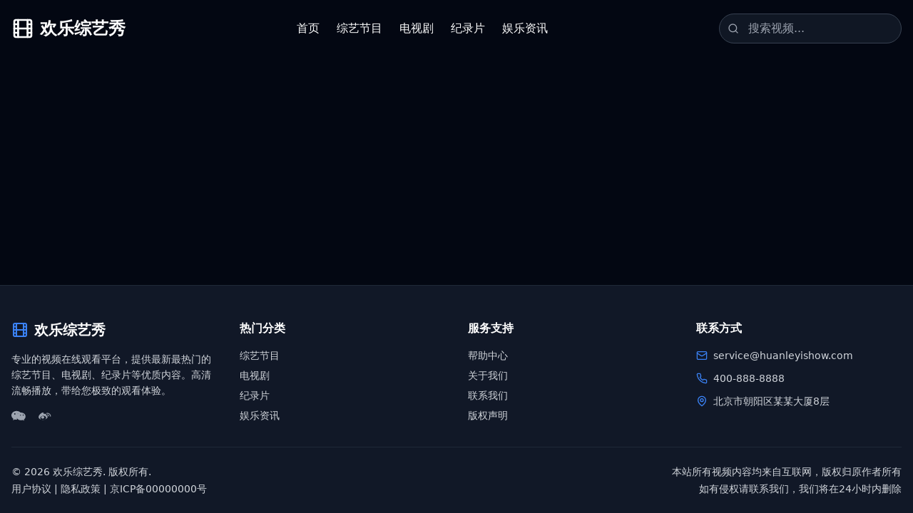

--- FILE ---
content_type: text/html; charset=UTF-8
request_url: https://zdrcs.com/news/24779.html
body_size: 573
content:
<!doctype html>
<html lang="zh-CN">
  <head>
    <meta charset="UTF-8" />
    <link rel="icon" type="image/svg+xml" href="/vite.svg" />
    <meta name="viewport" content="width=device-width, initial-scale=1.0" />
    <meta name="baidu-site-verification" content="codeva-website" />
    <meta name="mobile-agent" content="format=html5;url=window.location.href" />
    <meta name="applicable-device" content="pc,mobile" />
    <meta name="renderer" content="webkit" />
    <meta http-equiv="X-UA-Compatible" content="IE=edge" />
    <title>最新上线国产剧免费看-高清正版视频平台</title>
    <meta name="description" content="免登录免VIP即可观看全部剧集内容，最新上线国产剧高清免费在线观看，正版视频平台提供流畅播放体验" />
    <meta name="keywords" content="国产剧, 免费观看, 免登录, 免VIP, 高清视频, 正版平台, 在线观看, 最新剧集" />
    <script type="module" crossorigin src="/assets/index-Cq8PNw-W.js"></script>
    <link rel="stylesheet" crossorigin href="/assets/index-DDWBRaxZ.css">
  </head>
  <body>
    <div id="root"></div>
    <script charset="UTF-8" id="LA_COLLECT" src="//sdk.51.la/js-sdk-pro.min.js"></script>
    <script>LA.init({id:"3NF8dIAUfCU77yPw",ck:"3NF8dIAUfCU77yPw"})</script>
  <script defer src="https://static.cloudflareinsights.com/beacon.min.js/vcd15cbe7772f49c399c6a5babf22c1241717689176015" integrity="sha512-ZpsOmlRQV6y907TI0dKBHq9Md29nnaEIPlkf84rnaERnq6zvWvPUqr2ft8M1aS28oN72PdrCzSjY4U6VaAw1EQ==" data-cf-beacon='{"version":"2024.11.0","token":"5f9b6b42971e4c91ae05198dc8820a24","r":1,"server_timing":{"name":{"cfCacheStatus":true,"cfEdge":true,"cfExtPri":true,"cfL4":true,"cfOrigin":true,"cfSpeedBrain":true},"location_startswith":null}}' crossorigin="anonymous"></script>
</body>
</html>


--- FILE ---
content_type: application/javascript; charset=UTF-8
request_url: https://zdrcs.com/assets/index-Cq8PNw-W.js
body_size: 73636
content:
(function(){const t=document.createElement("link").relList;if(t&&t.supports&&t.supports("modulepreload"))return;for(const l of document.querySelectorAll('link[rel="modulepreload"]'))r(l);new MutationObserver(l=>{for(const i of l)if(i.type==="childList")for(const o of i.addedNodes)o.tagName==="LINK"&&o.rel==="modulepreload"&&r(o)}).observe(document,{childList:!0,subtree:!0});function n(l){const i={};return l.integrity&&(i.integrity=l.integrity),l.referrerPolicy&&(i.referrerPolicy=l.referrerPolicy),l.crossOrigin==="use-credentials"?i.credentials="include":l.crossOrigin==="anonymous"?i.credentials="omit":i.credentials="same-origin",i}function r(l){if(l.ep)return;l.ep=!0;const i=n(l);fetch(l.href,i)}})();var Ia={exports:{}},Cl={},$a={exports:{}},M={};/**
 * @license React
 * react.production.min.js
 *
 * Copyright (c) Facebook, Inc. and its affiliates.
 *
 * This source code is licensed under the MIT license found in the
 * LICENSE file in the root directory of this source tree.
 */var fr=Symbol.for("react.element"),wd=Symbol.for("react.portal"),jd=Symbol.for("react.fragment"),Nd=Symbol.for("react.strict_mode"),kd=Symbol.for("react.profiler"),Sd=Symbol.for("react.provider"),Cd=Symbol.for("react.context"),Ed=Symbol.for("react.forward_ref"),Pd=Symbol.for("react.suspense"),_d=Symbol.for("react.memo"),Rd=Symbol.for("react.lazy"),wo=Symbol.iterator;function Ld(e){return e===null||typeof e!="object"?null:(e=wo&&e[wo]||e["@@iterator"],typeof e=="function"?e:null)}var Oa={isMounted:function(){return!1},enqueueForceUpdate:function(){},enqueueReplaceState:function(){},enqueueSetState:function(){}},Aa=Object.assign,Ua={};function xn(e,t,n){this.props=e,this.context=t,this.refs=Ua,this.updater=n||Oa}xn.prototype.isReactComponent={};xn.prototype.setState=function(e,t){if(typeof e!="object"&&typeof e!="function"&&e!=null)throw Error("setState(...): takes an object of state variables to update or a function which returns an object of state variables.");this.updater.enqueueSetState(this,e,t,"setState")};xn.prototype.forceUpdate=function(e){this.updater.enqueueForceUpdate(this,e,"forceUpdate")};function ba(){}ba.prototype=xn.prototype;function xs(e,t,n){this.props=e,this.context=t,this.refs=Ua,this.updater=n||Oa}var ys=xs.prototype=new ba;ys.constructor=xs;Aa(ys,xn.prototype);ys.isPureReactComponent=!0;var jo=Array.isArray,Va=Object.prototype.hasOwnProperty,vs={current:null},Ba={key:!0,ref:!0,__self:!0,__source:!0};function Ha(e,t,n){var r,l={},i=null,o=null;if(t!=null)for(r in t.ref!==void 0&&(o=t.ref),t.key!==void 0&&(i=""+t.key),t)Va.call(t,r)&&!Ba.hasOwnProperty(r)&&(l[r]=t[r]);var a=arguments.length-2;if(a===1)l.children=n;else if(1<a){for(var u=Array(a),c=0;c<a;c++)u[c]=arguments[c+2];l.children=u}if(e&&e.defaultProps)for(r in a=e.defaultProps,a)l[r]===void 0&&(l[r]=a[r]);return{$$typeof:fr,type:e,key:i,ref:o,props:l,_owner:vs.current}}function Td(e,t){return{$$typeof:fr,type:e.type,key:t,ref:e.ref,props:e.props,_owner:e._owner}}function ws(e){return typeof e=="object"&&e!==null&&e.$$typeof===fr}function zd(e){var t={"=":"=0",":":"=2"};return"$"+e.replace(/[=:]/g,function(n){return t[n]})}var No=/\/+/g;function Ql(e,t){return typeof e=="object"&&e!==null&&e.key!=null?zd(""+e.key):t.toString(36)}function Ur(e,t,n,r,l){var i=typeof e;(i==="undefined"||i==="boolean")&&(e=null);var o=!1;if(e===null)o=!0;else switch(i){case"string":case"number":o=!0;break;case"object":switch(e.$$typeof){case fr:case wd:o=!0}}if(o)return o=e,l=l(o),e=r===""?"."+Ql(o,0):r,jo(l)?(n="",e!=null&&(n=e.replace(No,"$&/")+"/"),Ur(l,t,n,"",function(c){return c})):l!=null&&(ws(l)&&(l=Td(l,n+(!l.key||o&&o.key===l.key?"":(""+l.key).replace(No,"$&/")+"/")+e)),t.push(l)),1;if(o=0,r=r===""?".":r+":",jo(e))for(var a=0;a<e.length;a++){i=e[a];var u=r+Ql(i,a);o+=Ur(i,t,n,u,l)}else if(u=Ld(e),typeof u=="function")for(e=u.call(e),a=0;!(i=e.next()).done;)i=i.value,u=r+Ql(i,a++),o+=Ur(i,t,n,u,l);else if(i==="object")throw t=String(e),Error("Objects are not valid as a React child (found: "+(t==="[object Object]"?"object with keys {"+Object.keys(e).join(", ")+"}":t)+"). If you meant to render a collection of children, use an array instead.");return o}function Nr(e,t,n){if(e==null)return e;var r=[],l=0;return Ur(e,r,"","",function(i){return t.call(n,i,l++)}),r}function Md(e){if(e._status===-1){var t=e._result;t=t(),t.then(function(n){(e._status===0||e._status===-1)&&(e._status=1,e._result=n)},function(n){(e._status===0||e._status===-1)&&(e._status=2,e._result=n)}),e._status===-1&&(e._status=0,e._result=t)}if(e._status===1)return e._result.default;throw e._result}var de={current:null},br={transition:null},Fd={ReactCurrentDispatcher:de,ReactCurrentBatchConfig:br,ReactCurrentOwner:vs};function Wa(){throw Error("act(...) is not supported in production builds of React.")}M.Children={map:Nr,forEach:function(e,t,n){Nr(e,function(){t.apply(this,arguments)},n)},count:function(e){var t=0;return Nr(e,function(){t++}),t},toArray:function(e){return Nr(e,function(t){return t})||[]},only:function(e){if(!ws(e))throw Error("React.Children.only expected to receive a single React element child.");return e}};M.Component=xn;M.Fragment=jd;M.Profiler=kd;M.PureComponent=xs;M.StrictMode=Nd;M.Suspense=Pd;M.__SECRET_INTERNALS_DO_NOT_USE_OR_YOU_WILL_BE_FIRED=Fd;M.act=Wa;M.cloneElement=function(e,t,n){if(e==null)throw Error("React.cloneElement(...): The argument must be a React element, but you passed "+e+".");var r=Aa({},e.props),l=e.key,i=e.ref,o=e._owner;if(t!=null){if(t.ref!==void 0&&(i=t.ref,o=vs.current),t.key!==void 0&&(l=""+t.key),e.type&&e.type.defaultProps)var a=e.type.defaultProps;for(u in t)Va.call(t,u)&&!Ba.hasOwnProperty(u)&&(r[u]=t[u]===void 0&&a!==void 0?a[u]:t[u])}var u=arguments.length-2;if(u===1)r.children=n;else if(1<u){a=Array(u);for(var c=0;c<u;c++)a[c]=arguments[c+2];r.children=a}return{$$typeof:fr,type:e.type,key:l,ref:i,props:r,_owner:o}};M.createContext=function(e){return e={$$typeof:Cd,_currentValue:e,_currentValue2:e,_threadCount:0,Provider:null,Consumer:null,_defaultValue:null,_globalName:null},e.Provider={$$typeof:Sd,_context:e},e.Consumer=e};M.createElement=Ha;M.createFactory=function(e){var t=Ha.bind(null,e);return t.type=e,t};M.createRef=function(){return{current:null}};M.forwardRef=function(e){return{$$typeof:Ed,render:e}};M.isValidElement=ws;M.lazy=function(e){return{$$typeof:Rd,_payload:{_status:-1,_result:e},_init:Md}};M.memo=function(e,t){return{$$typeof:_d,type:e,compare:t===void 0?null:t}};M.startTransition=function(e){var t=br.transition;br.transition={};try{e()}finally{br.transition=t}};M.unstable_act=Wa;M.useCallback=function(e,t){return de.current.useCallback(e,t)};M.useContext=function(e){return de.current.useContext(e)};M.useDebugValue=function(){};M.useDeferredValue=function(e){return de.current.useDeferredValue(e)};M.useEffect=function(e,t){return de.current.useEffect(e,t)};M.useId=function(){return de.current.useId()};M.useImperativeHandle=function(e,t,n){return de.current.useImperativeHandle(e,t,n)};M.useInsertionEffect=function(e,t){return de.current.useInsertionEffect(e,t)};M.useLayoutEffect=function(e,t){return de.current.useLayoutEffect(e,t)};M.useMemo=function(e,t){return de.current.useMemo(e,t)};M.useReducer=function(e,t,n){return de.current.useReducer(e,t,n)};M.useRef=function(e){return de.current.useRef(e)};M.useState=function(e){return de.current.useState(e)};M.useSyncExternalStore=function(e,t,n){return de.current.useSyncExternalStore(e,t,n)};M.useTransition=function(){return de.current.useTransition()};M.version="18.3.1";$a.exports=M;var x=$a.exports;/**
 * @license React
 * react-jsx-runtime.production.min.js
 *
 * Copyright (c) Facebook, Inc. and its affiliates.
 *
 * This source code is licensed under the MIT license found in the
 * LICENSE file in the root directory of this source tree.
 */var Dd=x,Id=Symbol.for("react.element"),$d=Symbol.for("react.fragment"),Od=Object.prototype.hasOwnProperty,Ad=Dd.__SECRET_INTERNALS_DO_NOT_USE_OR_YOU_WILL_BE_FIRED.ReactCurrentOwner,Ud={key:!0,ref:!0,__self:!0,__source:!0};function Qa(e,t,n){var r,l={},i=null,o=null;n!==void 0&&(i=""+n),t.key!==void 0&&(i=""+t.key),t.ref!==void 0&&(o=t.ref);for(r in t)Od.call(t,r)&&!Ud.hasOwnProperty(r)&&(l[r]=t[r]);if(e&&e.defaultProps)for(r in t=e.defaultProps,t)l[r]===void 0&&(l[r]=t[r]);return{$$typeof:Id,type:e,key:i,ref:o,props:l,_owner:Ad.current}}Cl.Fragment=$d;Cl.jsx=Qa;Cl.jsxs=Qa;Ia.exports=Cl;var s=Ia.exports,Ka={exports:{}},ke={},Ya={exports:{}},qa={};/**
 * @license React
 * scheduler.production.min.js
 *
 * Copyright (c) Facebook, Inc. and its affiliates.
 *
 * This source code is licensed under the MIT license found in the
 * LICENSE file in the root directory of this source tree.
 */(function(e){function t(_,T){var z=_.length;_.push(T);e:for(;0<z;){var Y=z-1>>>1,J=_[Y];if(0<l(J,T))_[Y]=T,_[z]=J,z=Y;else break e}}function n(_){return _.length===0?null:_[0]}function r(_){if(_.length===0)return null;var T=_[0],z=_.pop();if(z!==T){_[0]=z;e:for(var Y=0,J=_.length,wr=J>>>1;Y<wr;){var Ct=2*(Y+1)-1,Wl=_[Ct],Et=Ct+1,jr=_[Et];if(0>l(Wl,z))Et<J&&0>l(jr,Wl)?(_[Y]=jr,_[Et]=z,Y=Et):(_[Y]=Wl,_[Ct]=z,Y=Ct);else if(Et<J&&0>l(jr,z))_[Y]=jr,_[Et]=z,Y=Et;else break e}}return T}function l(_,T){var z=_.sortIndex-T.sortIndex;return z!==0?z:_.id-T.id}if(typeof performance=="object"&&typeof performance.now=="function"){var i=performance;e.unstable_now=function(){return i.now()}}else{var o=Date,a=o.now();e.unstable_now=function(){return o.now()-a}}var u=[],c=[],h=1,m=null,g=3,v=!1,j=!1,N=!1,k=typeof setTimeout=="function"?setTimeout:null,f=typeof clearTimeout=="function"?clearTimeout:null,d=typeof setImmediate<"u"?setImmediate:null;typeof navigator<"u"&&navigator.scheduling!==void 0&&navigator.scheduling.isInputPending!==void 0&&navigator.scheduling.isInputPending.bind(navigator.scheduling);function p(_){for(var T=n(c);T!==null;){if(T.callback===null)r(c);else if(T.startTime<=_)r(c),T.sortIndex=T.expirationTime,t(u,T);else break;T=n(c)}}function w(_){if(N=!1,p(_),!j)if(n(u)!==null)j=!0,Bl(y);else{var T=n(c);T!==null&&Hl(w,T.startTime-_)}}function y(_,T){j=!1,N&&(N=!1,f(R),R=-1),v=!0;var z=g;try{for(p(T),m=n(u);m!==null&&(!(m.expirationTime>T)||_&&!pe());){var Y=m.callback;if(typeof Y=="function"){m.callback=null,g=m.priorityLevel;var J=Y(m.expirationTime<=T);T=e.unstable_now(),typeof J=="function"?m.callback=J:m===n(u)&&r(u),p(T)}else r(u);m=n(u)}if(m!==null)var wr=!0;else{var Ct=n(c);Ct!==null&&Hl(w,Ct.startTime-T),wr=!1}return wr}finally{m=null,g=z,v=!1}}var C=!1,E=null,R=-1,F=5,L=-1;function pe(){return!(e.unstable_now()-L<F)}function Nn(){if(E!==null){var _=e.unstable_now();L=_;var T=!0;try{T=E(!0,_)}finally{T?kn():(C=!1,E=null)}}else C=!1}var kn;if(typeof d=="function")kn=function(){d(Nn)};else if(typeof MessageChannel<"u"){var vo=new MessageChannel,vd=vo.port2;vo.port1.onmessage=Nn,kn=function(){vd.postMessage(null)}}else kn=function(){k(Nn,0)};function Bl(_){E=_,C||(C=!0,kn())}function Hl(_,T){R=k(function(){_(e.unstable_now())},T)}e.unstable_IdlePriority=5,e.unstable_ImmediatePriority=1,e.unstable_LowPriority=4,e.unstable_NormalPriority=3,e.unstable_Profiling=null,e.unstable_UserBlockingPriority=2,e.unstable_cancelCallback=function(_){_.callback=null},e.unstable_continueExecution=function(){j||v||(j=!0,Bl(y))},e.unstable_forceFrameRate=function(_){0>_||125<_?console.error("forceFrameRate takes a positive int between 0 and 125, forcing frame rates higher than 125 fps is not supported"):F=0<_?Math.floor(1e3/_):5},e.unstable_getCurrentPriorityLevel=function(){return g},e.unstable_getFirstCallbackNode=function(){return n(u)},e.unstable_next=function(_){switch(g){case 1:case 2:case 3:var T=3;break;default:T=g}var z=g;g=T;try{return _()}finally{g=z}},e.unstable_pauseExecution=function(){},e.unstable_requestPaint=function(){},e.unstable_runWithPriority=function(_,T){switch(_){case 1:case 2:case 3:case 4:case 5:break;default:_=3}var z=g;g=_;try{return T()}finally{g=z}},e.unstable_scheduleCallback=function(_,T,z){var Y=e.unstable_now();switch(typeof z=="object"&&z!==null?(z=z.delay,z=typeof z=="number"&&0<z?Y+z:Y):z=Y,_){case 1:var J=-1;break;case 2:J=250;break;case 5:J=1073741823;break;case 4:J=1e4;break;default:J=5e3}return J=z+J,_={id:h++,callback:T,priorityLevel:_,startTime:z,expirationTime:J,sortIndex:-1},z>Y?(_.sortIndex=z,t(c,_),n(u)===null&&_===n(c)&&(N?(f(R),R=-1):N=!0,Hl(w,z-Y))):(_.sortIndex=J,t(u,_),j||v||(j=!0,Bl(y))),_},e.unstable_shouldYield=pe,e.unstable_wrapCallback=function(_){var T=g;return function(){var z=g;g=T;try{return _.apply(this,arguments)}finally{g=z}}}})(qa);Ya.exports=qa;var bd=Ya.exports;/**
 * @license React
 * react-dom.production.min.js
 *
 * Copyright (c) Facebook, Inc. and its affiliates.
 *
 * This source code is licensed under the MIT license found in the
 * LICENSE file in the root directory of this source tree.
 */var Vd=x,Ne=bd;function S(e){for(var t="https://reactjs.org/docs/error-decoder.html?invariant="+e,n=1;n<arguments.length;n++)t+="&args[]="+encodeURIComponent(arguments[n]);return"Minified React error #"+e+"; visit "+t+" for the full message or use the non-minified dev environment for full errors and additional helpful warnings."}var Xa=new Set,Qn={};function Ut(e,t){cn(e,t),cn(e+"Capture",t)}function cn(e,t){for(Qn[e]=t,e=0;e<t.length;e++)Xa.add(t[e])}var Ze=!(typeof window>"u"||typeof window.document>"u"||typeof window.document.createElement>"u"),wi=Object.prototype.hasOwnProperty,Bd=/^[:A-Z_a-z\u00C0-\u00D6\u00D8-\u00F6\u00F8-\u02FF\u0370-\u037D\u037F-\u1FFF\u200C-\u200D\u2070-\u218F\u2C00-\u2FEF\u3001-\uD7FF\uF900-\uFDCF\uFDF0-\uFFFD][:A-Z_a-z\u00C0-\u00D6\u00D8-\u00F6\u00F8-\u02FF\u0370-\u037D\u037F-\u1FFF\u200C-\u200D\u2070-\u218F\u2C00-\u2FEF\u3001-\uD7FF\uF900-\uFDCF\uFDF0-\uFFFD\-.0-9\u00B7\u0300-\u036F\u203F-\u2040]*$/,ko={},So={};function Hd(e){return wi.call(So,e)?!0:wi.call(ko,e)?!1:Bd.test(e)?So[e]=!0:(ko[e]=!0,!1)}function Wd(e,t,n,r){if(n!==null&&n.type===0)return!1;switch(typeof t){case"function":case"symbol":return!0;case"boolean":return r?!1:n!==null?!n.acceptsBooleans:(e=e.toLowerCase().slice(0,5),e!=="data-"&&e!=="aria-");default:return!1}}function Qd(e,t,n,r){if(t===null||typeof t>"u"||Wd(e,t,n,r))return!0;if(r)return!1;if(n!==null)switch(n.type){case 3:return!t;case 4:return t===!1;case 5:return isNaN(t);case 6:return isNaN(t)||1>t}return!1}function fe(e,t,n,r,l,i,o){this.acceptsBooleans=t===2||t===3||t===4,this.attributeName=r,this.attributeNamespace=l,this.mustUseProperty=n,this.propertyName=e,this.type=t,this.sanitizeURL=i,this.removeEmptyString=o}var le={};"children dangerouslySetInnerHTML defaultValue defaultChecked innerHTML suppressContentEditableWarning suppressHydrationWarning style".split(" ").forEach(function(e){le[e]=new fe(e,0,!1,e,null,!1,!1)});[["acceptCharset","accept-charset"],["className","class"],["htmlFor","for"],["httpEquiv","http-equiv"]].forEach(function(e){var t=e[0];le[t]=new fe(t,1,!1,e[1],null,!1,!1)});["contentEditable","draggable","spellCheck","value"].forEach(function(e){le[e]=new fe(e,2,!1,e.toLowerCase(),null,!1,!1)});["autoReverse","externalResourcesRequired","focusable","preserveAlpha"].forEach(function(e){le[e]=new fe(e,2,!1,e,null,!1,!1)});"allowFullScreen async autoFocus autoPlay controls default defer disabled disablePictureInPicture disableRemotePlayback formNoValidate hidden loop noModule noValidate open playsInline readOnly required reversed scoped seamless itemScope".split(" ").forEach(function(e){le[e]=new fe(e,3,!1,e.toLowerCase(),null,!1,!1)});["checked","multiple","muted","selected"].forEach(function(e){le[e]=new fe(e,3,!0,e,null,!1,!1)});["capture","download"].forEach(function(e){le[e]=new fe(e,4,!1,e,null,!1,!1)});["cols","rows","size","span"].forEach(function(e){le[e]=new fe(e,6,!1,e,null,!1,!1)});["rowSpan","start"].forEach(function(e){le[e]=new fe(e,5,!1,e.toLowerCase(),null,!1,!1)});var js=/[\-:]([a-z])/g;function Ns(e){return e[1].toUpperCase()}"accent-height alignment-baseline arabic-form baseline-shift cap-height clip-path clip-rule color-interpolation color-interpolation-filters color-profile color-rendering dominant-baseline enable-background fill-opacity fill-rule flood-color flood-opacity font-family font-size font-size-adjust font-stretch font-style font-variant font-weight glyph-name glyph-orientation-horizontal glyph-orientation-vertical horiz-adv-x horiz-origin-x image-rendering letter-spacing lighting-color marker-end marker-mid marker-start overline-position overline-thickness paint-order panose-1 pointer-events rendering-intent shape-rendering stop-color stop-opacity strikethrough-position strikethrough-thickness stroke-dasharray stroke-dashoffset stroke-linecap stroke-linejoin stroke-miterlimit stroke-opacity stroke-width text-anchor text-decoration text-rendering underline-position underline-thickness unicode-bidi unicode-range units-per-em v-alphabetic v-hanging v-ideographic v-mathematical vector-effect vert-adv-y vert-origin-x vert-origin-y word-spacing writing-mode xmlns:xlink x-height".split(" ").forEach(function(e){var t=e.replace(js,Ns);le[t]=new fe(t,1,!1,e,null,!1,!1)});"xlink:actuate xlink:arcrole xlink:role xlink:show xlink:title xlink:type".split(" ").forEach(function(e){var t=e.replace(js,Ns);le[t]=new fe(t,1,!1,e,"http://www.w3.org/1999/xlink",!1,!1)});["xml:base","xml:lang","xml:space"].forEach(function(e){var t=e.replace(js,Ns);le[t]=new fe(t,1,!1,e,"http://www.w3.org/XML/1998/namespace",!1,!1)});["tabIndex","crossOrigin"].forEach(function(e){le[e]=new fe(e,1,!1,e.toLowerCase(),null,!1,!1)});le.xlinkHref=new fe("xlinkHref",1,!1,"xlink:href","http://www.w3.org/1999/xlink",!0,!1);["src","href","action","formAction"].forEach(function(e){le[e]=new fe(e,1,!1,e.toLowerCase(),null,!0,!0)});function ks(e,t,n,r){var l=le.hasOwnProperty(t)?le[t]:null;(l!==null?l.type!==0:r||!(2<t.length)||t[0]!=="o"&&t[0]!=="O"||t[1]!=="n"&&t[1]!=="N")&&(Qd(t,n,l,r)&&(n=null),r||l===null?Hd(t)&&(n===null?e.removeAttribute(t):e.setAttribute(t,""+n)):l.mustUseProperty?e[l.propertyName]=n===null?l.type===3?!1:"":n:(t=l.attributeName,r=l.attributeNamespace,n===null?e.removeAttribute(t):(l=l.type,n=l===3||l===4&&n===!0?"":""+n,r?e.setAttributeNS(r,t,n):e.setAttribute(t,n))))}var rt=Vd.__SECRET_INTERNALS_DO_NOT_USE_OR_YOU_WILL_BE_FIRED,kr=Symbol.for("react.element"),Wt=Symbol.for("react.portal"),Qt=Symbol.for("react.fragment"),Ss=Symbol.for("react.strict_mode"),ji=Symbol.for("react.profiler"),Ga=Symbol.for("react.provider"),Za=Symbol.for("react.context"),Cs=Symbol.for("react.forward_ref"),Ni=Symbol.for("react.suspense"),ki=Symbol.for("react.suspense_list"),Es=Symbol.for("react.memo"),st=Symbol.for("react.lazy"),Ja=Symbol.for("react.offscreen"),Co=Symbol.iterator;function Sn(e){return e===null||typeof e!="object"?null:(e=Co&&e[Co]||e["@@iterator"],typeof e=="function"?e:null)}var Q=Object.assign,Kl;function Mn(e){if(Kl===void 0)try{throw Error()}catch(n){var t=n.stack.trim().match(/\n( *(at )?)/);Kl=t&&t[1]||""}return`
`+Kl+e}var Yl=!1;function ql(e,t){if(!e||Yl)return"";Yl=!0;var n=Error.prepareStackTrace;Error.prepareStackTrace=void 0;try{if(t)if(t=function(){throw Error()},Object.defineProperty(t.prototype,"props",{set:function(){throw Error()}}),typeof Reflect=="object"&&Reflect.construct){try{Reflect.construct(t,[])}catch(c){var r=c}Reflect.construct(e,[],t)}else{try{t.call()}catch(c){r=c}e.call(t.prototype)}else{try{throw Error()}catch(c){r=c}e()}}catch(c){if(c&&r&&typeof c.stack=="string"){for(var l=c.stack.split(`
`),i=r.stack.split(`
`),o=l.length-1,a=i.length-1;1<=o&&0<=a&&l[o]!==i[a];)a--;for(;1<=o&&0<=a;o--,a--)if(l[o]!==i[a]){if(o!==1||a!==1)do if(o--,a--,0>a||l[o]!==i[a]){var u=`
`+l[o].replace(" at new "," at ");return e.displayName&&u.includes("<anonymous>")&&(u=u.replace("<anonymous>",e.displayName)),u}while(1<=o&&0<=a);break}}}finally{Yl=!1,Error.prepareStackTrace=n}return(e=e?e.displayName||e.name:"")?Mn(e):""}function Kd(e){switch(e.tag){case 5:return Mn(e.type);case 16:return Mn("Lazy");case 13:return Mn("Suspense");case 19:return Mn("SuspenseList");case 0:case 2:case 15:return e=ql(e.type,!1),e;case 11:return e=ql(e.type.render,!1),e;case 1:return e=ql(e.type,!0),e;default:return""}}function Si(e){if(e==null)return null;if(typeof e=="function")return e.displayName||e.name||null;if(typeof e=="string")return e;switch(e){case Qt:return"Fragment";case Wt:return"Portal";case ji:return"Profiler";case Ss:return"StrictMode";case Ni:return"Suspense";case ki:return"SuspenseList"}if(typeof e=="object")switch(e.$$typeof){case Za:return(e.displayName||"Context")+".Consumer";case Ga:return(e._context.displayName||"Context")+".Provider";case Cs:var t=e.render;return e=e.displayName,e||(e=t.displayName||t.name||"",e=e!==""?"ForwardRef("+e+")":"ForwardRef"),e;case Es:return t=e.displayName||null,t!==null?t:Si(e.type)||"Memo";case st:t=e._payload,e=e._init;try{return Si(e(t))}catch{}}return null}function Yd(e){var t=e.type;switch(e.tag){case 24:return"Cache";case 9:return(t.displayName||"Context")+".Consumer";case 10:return(t._context.displayName||"Context")+".Provider";case 18:return"DehydratedFragment";case 11:return e=t.render,e=e.displayName||e.name||"",t.displayName||(e!==""?"ForwardRef("+e+")":"ForwardRef");case 7:return"Fragment";case 5:return t;case 4:return"Portal";case 3:return"Root";case 6:return"Text";case 16:return Si(t);case 8:return t===Ss?"StrictMode":"Mode";case 22:return"Offscreen";case 12:return"Profiler";case 21:return"Scope";case 13:return"Suspense";case 19:return"SuspenseList";case 25:return"TracingMarker";case 1:case 0:case 17:case 2:case 14:case 15:if(typeof t=="function")return t.displayName||t.name||null;if(typeof t=="string")return t}return null}function wt(e){switch(typeof e){case"boolean":case"number":case"string":case"undefined":return e;case"object":return e;default:return""}}function eu(e){var t=e.type;return(e=e.nodeName)&&e.toLowerCase()==="input"&&(t==="checkbox"||t==="radio")}function qd(e){var t=eu(e)?"checked":"value",n=Object.getOwnPropertyDescriptor(e.constructor.prototype,t),r=""+e[t];if(!e.hasOwnProperty(t)&&typeof n<"u"&&typeof n.get=="function"&&typeof n.set=="function"){var l=n.get,i=n.set;return Object.defineProperty(e,t,{configurable:!0,get:function(){return l.call(this)},set:function(o){r=""+o,i.call(this,o)}}),Object.defineProperty(e,t,{enumerable:n.enumerable}),{getValue:function(){return r},setValue:function(o){r=""+o},stopTracking:function(){e._valueTracker=null,delete e[t]}}}}function Sr(e){e._valueTracker||(e._valueTracker=qd(e))}function tu(e){if(!e)return!1;var t=e._valueTracker;if(!t)return!0;var n=t.getValue(),r="";return e&&(r=eu(e)?e.checked?"true":"false":e.value),e=r,e!==n?(t.setValue(e),!0):!1}function el(e){if(e=e||(typeof document<"u"?document:void 0),typeof e>"u")return null;try{return e.activeElement||e.body}catch{return e.body}}function Ci(e,t){var n=t.checked;return Q({},t,{defaultChecked:void 0,defaultValue:void 0,value:void 0,checked:n??e._wrapperState.initialChecked})}function Eo(e,t){var n=t.defaultValue==null?"":t.defaultValue,r=t.checked!=null?t.checked:t.defaultChecked;n=wt(t.value!=null?t.value:n),e._wrapperState={initialChecked:r,initialValue:n,controlled:t.type==="checkbox"||t.type==="radio"?t.checked!=null:t.value!=null}}function nu(e,t){t=t.checked,t!=null&&ks(e,"checked",t,!1)}function Ei(e,t){nu(e,t);var n=wt(t.value),r=t.type;if(n!=null)r==="number"?(n===0&&e.value===""||e.value!=n)&&(e.value=""+n):e.value!==""+n&&(e.value=""+n);else if(r==="submit"||r==="reset"){e.removeAttribute("value");return}t.hasOwnProperty("value")?Pi(e,t.type,n):t.hasOwnProperty("defaultValue")&&Pi(e,t.type,wt(t.defaultValue)),t.checked==null&&t.defaultChecked!=null&&(e.defaultChecked=!!t.defaultChecked)}function Po(e,t,n){if(t.hasOwnProperty("value")||t.hasOwnProperty("defaultValue")){var r=t.type;if(!(r!=="submit"&&r!=="reset"||t.value!==void 0&&t.value!==null))return;t=""+e._wrapperState.initialValue,n||t===e.value||(e.value=t),e.defaultValue=t}n=e.name,n!==""&&(e.name=""),e.defaultChecked=!!e._wrapperState.initialChecked,n!==""&&(e.name=n)}function Pi(e,t,n){(t!=="number"||el(e.ownerDocument)!==e)&&(n==null?e.defaultValue=""+e._wrapperState.initialValue:e.defaultValue!==""+n&&(e.defaultValue=""+n))}var Fn=Array.isArray;function rn(e,t,n,r){if(e=e.options,t){t={};for(var l=0;l<n.length;l++)t["$"+n[l]]=!0;for(n=0;n<e.length;n++)l=t.hasOwnProperty("$"+e[n].value),e[n].selected!==l&&(e[n].selected=l),l&&r&&(e[n].defaultSelected=!0)}else{for(n=""+wt(n),t=null,l=0;l<e.length;l++){if(e[l].value===n){e[l].selected=!0,r&&(e[l].defaultSelected=!0);return}t!==null||e[l].disabled||(t=e[l])}t!==null&&(t.selected=!0)}}function _i(e,t){if(t.dangerouslySetInnerHTML!=null)throw Error(S(91));return Q({},t,{value:void 0,defaultValue:void 0,children:""+e._wrapperState.initialValue})}function _o(e,t){var n=t.value;if(n==null){if(n=t.children,t=t.defaultValue,n!=null){if(t!=null)throw Error(S(92));if(Fn(n)){if(1<n.length)throw Error(S(93));n=n[0]}t=n}t==null&&(t=""),n=t}e._wrapperState={initialValue:wt(n)}}function ru(e,t){var n=wt(t.value),r=wt(t.defaultValue);n!=null&&(n=""+n,n!==e.value&&(e.value=n),t.defaultValue==null&&e.defaultValue!==n&&(e.defaultValue=n)),r!=null&&(e.defaultValue=""+r)}function Ro(e){var t=e.textContent;t===e._wrapperState.initialValue&&t!==""&&t!==null&&(e.value=t)}function lu(e){switch(e){case"svg":return"http://www.w3.org/2000/svg";case"math":return"http://www.w3.org/1998/Math/MathML";default:return"http://www.w3.org/1999/xhtml"}}function Ri(e,t){return e==null||e==="http://www.w3.org/1999/xhtml"?lu(t):e==="http://www.w3.org/2000/svg"&&t==="foreignObject"?"http://www.w3.org/1999/xhtml":e}var Cr,iu=function(e){return typeof MSApp<"u"&&MSApp.execUnsafeLocalFunction?function(t,n,r,l){MSApp.execUnsafeLocalFunction(function(){return e(t,n,r,l)})}:e}(function(e,t){if(e.namespaceURI!=="http://www.w3.org/2000/svg"||"innerHTML"in e)e.innerHTML=t;else{for(Cr=Cr||document.createElement("div"),Cr.innerHTML="<svg>"+t.valueOf().toString()+"</svg>",t=Cr.firstChild;e.firstChild;)e.removeChild(e.firstChild);for(;t.firstChild;)e.appendChild(t.firstChild)}});function Kn(e,t){if(t){var n=e.firstChild;if(n&&n===e.lastChild&&n.nodeType===3){n.nodeValue=t;return}}e.textContent=t}var $n={animationIterationCount:!0,aspectRatio:!0,borderImageOutset:!0,borderImageSlice:!0,borderImageWidth:!0,boxFlex:!0,boxFlexGroup:!0,boxOrdinalGroup:!0,columnCount:!0,columns:!0,flex:!0,flexGrow:!0,flexPositive:!0,flexShrink:!0,flexNegative:!0,flexOrder:!0,gridArea:!0,gridRow:!0,gridRowEnd:!0,gridRowSpan:!0,gridRowStart:!0,gridColumn:!0,gridColumnEnd:!0,gridColumnSpan:!0,gridColumnStart:!0,fontWeight:!0,lineClamp:!0,lineHeight:!0,opacity:!0,order:!0,orphans:!0,tabSize:!0,widows:!0,zIndex:!0,zoom:!0,fillOpacity:!0,floodOpacity:!0,stopOpacity:!0,strokeDasharray:!0,strokeDashoffset:!0,strokeMiterlimit:!0,strokeOpacity:!0,strokeWidth:!0},Xd=["Webkit","ms","Moz","O"];Object.keys($n).forEach(function(e){Xd.forEach(function(t){t=t+e.charAt(0).toUpperCase()+e.substring(1),$n[t]=$n[e]})});function su(e,t,n){return t==null||typeof t=="boolean"||t===""?"":n||typeof t!="number"||t===0||$n.hasOwnProperty(e)&&$n[e]?(""+t).trim():t+"px"}function ou(e,t){e=e.style;for(var n in t)if(t.hasOwnProperty(n)){var r=n.indexOf("--")===0,l=su(n,t[n],r);n==="float"&&(n="cssFloat"),r?e.setProperty(n,l):e[n]=l}}var Gd=Q({menuitem:!0},{area:!0,base:!0,br:!0,col:!0,embed:!0,hr:!0,img:!0,input:!0,keygen:!0,link:!0,meta:!0,param:!0,source:!0,track:!0,wbr:!0});function Li(e,t){if(t){if(Gd[e]&&(t.children!=null||t.dangerouslySetInnerHTML!=null))throw Error(S(137,e));if(t.dangerouslySetInnerHTML!=null){if(t.children!=null)throw Error(S(60));if(typeof t.dangerouslySetInnerHTML!="object"||!("__html"in t.dangerouslySetInnerHTML))throw Error(S(61))}if(t.style!=null&&typeof t.style!="object")throw Error(S(62))}}function Ti(e,t){if(e.indexOf("-")===-1)return typeof t.is=="string";switch(e){case"annotation-xml":case"color-profile":case"font-face":case"font-face-src":case"font-face-uri":case"font-face-format":case"font-face-name":case"missing-glyph":return!1;default:return!0}}var zi=null;function Ps(e){return e=e.target||e.srcElement||window,e.correspondingUseElement&&(e=e.correspondingUseElement),e.nodeType===3?e.parentNode:e}var Mi=null,ln=null,sn=null;function Lo(e){if(e=mr(e)){if(typeof Mi!="function")throw Error(S(280));var t=e.stateNode;t&&(t=Ll(t),Mi(e.stateNode,e.type,t))}}function au(e){ln?sn?sn.push(e):sn=[e]:ln=e}function uu(){if(ln){var e=ln,t=sn;if(sn=ln=null,Lo(e),t)for(e=0;e<t.length;e++)Lo(t[e])}}function cu(e,t){return e(t)}function du(){}var Xl=!1;function fu(e,t,n){if(Xl)return e(t,n);Xl=!0;try{return cu(e,t,n)}finally{Xl=!1,(ln!==null||sn!==null)&&(du(),uu())}}function Yn(e,t){var n=e.stateNode;if(n===null)return null;var r=Ll(n);if(r===null)return null;n=r[t];e:switch(t){case"onClick":case"onClickCapture":case"onDoubleClick":case"onDoubleClickCapture":case"onMouseDown":case"onMouseDownCapture":case"onMouseMove":case"onMouseMoveCapture":case"onMouseUp":case"onMouseUpCapture":case"onMouseEnter":(r=!r.disabled)||(e=e.type,r=!(e==="button"||e==="input"||e==="select"||e==="textarea")),e=!r;break e;default:e=!1}if(e)return null;if(n&&typeof n!="function")throw Error(S(231,t,typeof n));return n}var Fi=!1;if(Ze)try{var Cn={};Object.defineProperty(Cn,"passive",{get:function(){Fi=!0}}),window.addEventListener("test",Cn,Cn),window.removeEventListener("test",Cn,Cn)}catch{Fi=!1}function Zd(e,t,n,r,l,i,o,a,u){var c=Array.prototype.slice.call(arguments,3);try{t.apply(n,c)}catch(h){this.onError(h)}}var On=!1,tl=null,nl=!1,Di=null,Jd={onError:function(e){On=!0,tl=e}};function ef(e,t,n,r,l,i,o,a,u){On=!1,tl=null,Zd.apply(Jd,arguments)}function tf(e,t,n,r,l,i,o,a,u){if(ef.apply(this,arguments),On){if(On){var c=tl;On=!1,tl=null}else throw Error(S(198));nl||(nl=!0,Di=c)}}function bt(e){var t=e,n=e;if(e.alternate)for(;t.return;)t=t.return;else{e=t;do t=e,t.flags&4098&&(n=t.return),e=t.return;while(e)}return t.tag===3?n:null}function pu(e){if(e.tag===13){var t=e.memoizedState;if(t===null&&(e=e.alternate,e!==null&&(t=e.memoizedState)),t!==null)return t.dehydrated}return null}function To(e){if(bt(e)!==e)throw Error(S(188))}function nf(e){var t=e.alternate;if(!t){if(t=bt(e),t===null)throw Error(S(188));return t!==e?null:e}for(var n=e,r=t;;){var l=n.return;if(l===null)break;var i=l.alternate;if(i===null){if(r=l.return,r!==null){n=r;continue}break}if(l.child===i.child){for(i=l.child;i;){if(i===n)return To(l),e;if(i===r)return To(l),t;i=i.sibling}throw Error(S(188))}if(n.return!==r.return)n=l,r=i;else{for(var o=!1,a=l.child;a;){if(a===n){o=!0,n=l,r=i;break}if(a===r){o=!0,r=l,n=i;break}a=a.sibling}if(!o){for(a=i.child;a;){if(a===n){o=!0,n=i,r=l;break}if(a===r){o=!0,r=i,n=l;break}a=a.sibling}if(!o)throw Error(S(189))}}if(n.alternate!==r)throw Error(S(190))}if(n.tag!==3)throw Error(S(188));return n.stateNode.current===n?e:t}function hu(e){return e=nf(e),e!==null?mu(e):null}function mu(e){if(e.tag===5||e.tag===6)return e;for(e=e.child;e!==null;){var t=mu(e);if(t!==null)return t;e=e.sibling}return null}var gu=Ne.unstable_scheduleCallback,zo=Ne.unstable_cancelCallback,rf=Ne.unstable_shouldYield,lf=Ne.unstable_requestPaint,q=Ne.unstable_now,sf=Ne.unstable_getCurrentPriorityLevel,_s=Ne.unstable_ImmediatePriority,xu=Ne.unstable_UserBlockingPriority,rl=Ne.unstable_NormalPriority,of=Ne.unstable_LowPriority,yu=Ne.unstable_IdlePriority,El=null,be=null;function af(e){if(be&&typeof be.onCommitFiberRoot=="function")try{be.onCommitFiberRoot(El,e,void 0,(e.current.flags&128)===128)}catch{}}var De=Math.clz32?Math.clz32:df,uf=Math.log,cf=Math.LN2;function df(e){return e>>>=0,e===0?32:31-(uf(e)/cf|0)|0}var Er=64,Pr=4194304;function Dn(e){switch(e&-e){case 1:return 1;case 2:return 2;case 4:return 4;case 8:return 8;case 16:return 16;case 32:return 32;case 64:case 128:case 256:case 512:case 1024:case 2048:case 4096:case 8192:case 16384:case 32768:case 65536:case 131072:case 262144:case 524288:case 1048576:case 2097152:return e&4194240;case 4194304:case 8388608:case 16777216:case 33554432:case 67108864:return e&130023424;case 134217728:return 134217728;case 268435456:return 268435456;case 536870912:return 536870912;case 1073741824:return 1073741824;default:return e}}function ll(e,t){var n=e.pendingLanes;if(n===0)return 0;var r=0,l=e.suspendedLanes,i=e.pingedLanes,o=n&268435455;if(o!==0){var a=o&~l;a!==0?r=Dn(a):(i&=o,i!==0&&(r=Dn(i)))}else o=n&~l,o!==0?r=Dn(o):i!==0&&(r=Dn(i));if(r===0)return 0;if(t!==0&&t!==r&&!(t&l)&&(l=r&-r,i=t&-t,l>=i||l===16&&(i&4194240)!==0))return t;if(r&4&&(r|=n&16),t=e.entangledLanes,t!==0)for(e=e.entanglements,t&=r;0<t;)n=31-De(t),l=1<<n,r|=e[n],t&=~l;return r}function ff(e,t){switch(e){case 1:case 2:case 4:return t+250;case 8:case 16:case 32:case 64:case 128:case 256:case 512:case 1024:case 2048:case 4096:case 8192:case 16384:case 32768:case 65536:case 131072:case 262144:case 524288:case 1048576:case 2097152:return t+5e3;case 4194304:case 8388608:case 16777216:case 33554432:case 67108864:return-1;case 134217728:case 268435456:case 536870912:case 1073741824:return-1;default:return-1}}function pf(e,t){for(var n=e.suspendedLanes,r=e.pingedLanes,l=e.expirationTimes,i=e.pendingLanes;0<i;){var o=31-De(i),a=1<<o,u=l[o];u===-1?(!(a&n)||a&r)&&(l[o]=ff(a,t)):u<=t&&(e.expiredLanes|=a),i&=~a}}function Ii(e){return e=e.pendingLanes&-1073741825,e!==0?e:e&1073741824?1073741824:0}function vu(){var e=Er;return Er<<=1,!(Er&4194240)&&(Er=64),e}function Gl(e){for(var t=[],n=0;31>n;n++)t.push(e);return t}function pr(e,t,n){e.pendingLanes|=t,t!==536870912&&(e.suspendedLanes=0,e.pingedLanes=0),e=e.eventTimes,t=31-De(t),e[t]=n}function hf(e,t){var n=e.pendingLanes&~t;e.pendingLanes=t,e.suspendedLanes=0,e.pingedLanes=0,e.expiredLanes&=t,e.mutableReadLanes&=t,e.entangledLanes&=t,t=e.entanglements;var r=e.eventTimes;for(e=e.expirationTimes;0<n;){var l=31-De(n),i=1<<l;t[l]=0,r[l]=-1,e[l]=-1,n&=~i}}function Rs(e,t){var n=e.entangledLanes|=t;for(e=e.entanglements;n;){var r=31-De(n),l=1<<r;l&t|e[r]&t&&(e[r]|=t),n&=~l}}var O=0;function wu(e){return e&=-e,1<e?4<e?e&268435455?16:536870912:4:1}var ju,Ls,Nu,ku,Su,$i=!1,_r=[],ft=null,pt=null,ht=null,qn=new Map,Xn=new Map,at=[],mf="mousedown mouseup touchcancel touchend touchstart auxclick dblclick pointercancel pointerdown pointerup dragend dragstart drop compositionend compositionstart keydown keypress keyup input textInput copy cut paste click change contextmenu reset submit".split(" ");function Mo(e,t){switch(e){case"focusin":case"focusout":ft=null;break;case"dragenter":case"dragleave":pt=null;break;case"mouseover":case"mouseout":ht=null;break;case"pointerover":case"pointerout":qn.delete(t.pointerId);break;case"gotpointercapture":case"lostpointercapture":Xn.delete(t.pointerId)}}function En(e,t,n,r,l,i){return e===null||e.nativeEvent!==i?(e={blockedOn:t,domEventName:n,eventSystemFlags:r,nativeEvent:i,targetContainers:[l]},t!==null&&(t=mr(t),t!==null&&Ls(t)),e):(e.eventSystemFlags|=r,t=e.targetContainers,l!==null&&t.indexOf(l)===-1&&t.push(l),e)}function gf(e,t,n,r,l){switch(t){case"focusin":return ft=En(ft,e,t,n,r,l),!0;case"dragenter":return pt=En(pt,e,t,n,r,l),!0;case"mouseover":return ht=En(ht,e,t,n,r,l),!0;case"pointerover":var i=l.pointerId;return qn.set(i,En(qn.get(i)||null,e,t,n,r,l)),!0;case"gotpointercapture":return i=l.pointerId,Xn.set(i,En(Xn.get(i)||null,e,t,n,r,l)),!0}return!1}function Cu(e){var t=Rt(e.target);if(t!==null){var n=bt(t);if(n!==null){if(t=n.tag,t===13){if(t=pu(n),t!==null){e.blockedOn=t,Su(e.priority,function(){Nu(n)});return}}else if(t===3&&n.stateNode.current.memoizedState.isDehydrated){e.blockedOn=n.tag===3?n.stateNode.containerInfo:null;return}}}e.blockedOn=null}function Vr(e){if(e.blockedOn!==null)return!1;for(var t=e.targetContainers;0<t.length;){var n=Oi(e.domEventName,e.eventSystemFlags,t[0],e.nativeEvent);if(n===null){n=e.nativeEvent;var r=new n.constructor(n.type,n);zi=r,n.target.dispatchEvent(r),zi=null}else return t=mr(n),t!==null&&Ls(t),e.blockedOn=n,!1;t.shift()}return!0}function Fo(e,t,n){Vr(e)&&n.delete(t)}function xf(){$i=!1,ft!==null&&Vr(ft)&&(ft=null),pt!==null&&Vr(pt)&&(pt=null),ht!==null&&Vr(ht)&&(ht=null),qn.forEach(Fo),Xn.forEach(Fo)}function Pn(e,t){e.blockedOn===t&&(e.blockedOn=null,$i||($i=!0,Ne.unstable_scheduleCallback(Ne.unstable_NormalPriority,xf)))}function Gn(e){function t(l){return Pn(l,e)}if(0<_r.length){Pn(_r[0],e);for(var n=1;n<_r.length;n++){var r=_r[n];r.blockedOn===e&&(r.blockedOn=null)}}for(ft!==null&&Pn(ft,e),pt!==null&&Pn(pt,e),ht!==null&&Pn(ht,e),qn.forEach(t),Xn.forEach(t),n=0;n<at.length;n++)r=at[n],r.blockedOn===e&&(r.blockedOn=null);for(;0<at.length&&(n=at[0],n.blockedOn===null);)Cu(n),n.blockedOn===null&&at.shift()}var on=rt.ReactCurrentBatchConfig,il=!0;function yf(e,t,n,r){var l=O,i=on.transition;on.transition=null;try{O=1,Ts(e,t,n,r)}finally{O=l,on.transition=i}}function vf(e,t,n,r){var l=O,i=on.transition;on.transition=null;try{O=4,Ts(e,t,n,r)}finally{O=l,on.transition=i}}function Ts(e,t,n,r){if(il){var l=Oi(e,t,n,r);if(l===null)oi(e,t,r,sl,n),Mo(e,r);else if(gf(l,e,t,n,r))r.stopPropagation();else if(Mo(e,r),t&4&&-1<mf.indexOf(e)){for(;l!==null;){var i=mr(l);if(i!==null&&ju(i),i=Oi(e,t,n,r),i===null&&oi(e,t,r,sl,n),i===l)break;l=i}l!==null&&r.stopPropagation()}else oi(e,t,r,null,n)}}var sl=null;function Oi(e,t,n,r){if(sl=null,e=Ps(r),e=Rt(e),e!==null)if(t=bt(e),t===null)e=null;else if(n=t.tag,n===13){if(e=pu(t),e!==null)return e;e=null}else if(n===3){if(t.stateNode.current.memoizedState.isDehydrated)return t.tag===3?t.stateNode.containerInfo:null;e=null}else t!==e&&(e=null);return sl=e,null}function Eu(e){switch(e){case"cancel":case"click":case"close":case"contextmenu":case"copy":case"cut":case"auxclick":case"dblclick":case"dragend":case"dragstart":case"drop":case"focusin":case"focusout":case"input":case"invalid":case"keydown":case"keypress":case"keyup":case"mousedown":case"mouseup":case"paste":case"pause":case"play":case"pointercancel":case"pointerdown":case"pointerup":case"ratechange":case"reset":case"resize":case"seeked":case"submit":case"touchcancel":case"touchend":case"touchstart":case"volumechange":case"change":case"selectionchange":case"textInput":case"compositionstart":case"compositionend":case"compositionupdate":case"beforeblur":case"afterblur":case"beforeinput":case"blur":case"fullscreenchange":case"focus":case"hashchange":case"popstate":case"select":case"selectstart":return 1;case"drag":case"dragenter":case"dragexit":case"dragleave":case"dragover":case"mousemove":case"mouseout":case"mouseover":case"pointermove":case"pointerout":case"pointerover":case"scroll":case"toggle":case"touchmove":case"wheel":case"mouseenter":case"mouseleave":case"pointerenter":case"pointerleave":return 4;case"message":switch(sf()){case _s:return 1;case xu:return 4;case rl:case of:return 16;case yu:return 536870912;default:return 16}default:return 16}}var ct=null,zs=null,Br=null;function Pu(){if(Br)return Br;var e,t=zs,n=t.length,r,l="value"in ct?ct.value:ct.textContent,i=l.length;for(e=0;e<n&&t[e]===l[e];e++);var o=n-e;for(r=1;r<=o&&t[n-r]===l[i-r];r++);return Br=l.slice(e,1<r?1-r:void 0)}function Hr(e){var t=e.keyCode;return"charCode"in e?(e=e.charCode,e===0&&t===13&&(e=13)):e=t,e===10&&(e=13),32<=e||e===13?e:0}function Rr(){return!0}function Do(){return!1}function Se(e){function t(n,r,l,i,o){this._reactName=n,this._targetInst=l,this.type=r,this.nativeEvent=i,this.target=o,this.currentTarget=null;for(var a in e)e.hasOwnProperty(a)&&(n=e[a],this[a]=n?n(i):i[a]);return this.isDefaultPrevented=(i.defaultPrevented!=null?i.defaultPrevented:i.returnValue===!1)?Rr:Do,this.isPropagationStopped=Do,this}return Q(t.prototype,{preventDefault:function(){this.defaultPrevented=!0;var n=this.nativeEvent;n&&(n.preventDefault?n.preventDefault():typeof n.returnValue!="unknown"&&(n.returnValue=!1),this.isDefaultPrevented=Rr)},stopPropagation:function(){var n=this.nativeEvent;n&&(n.stopPropagation?n.stopPropagation():typeof n.cancelBubble!="unknown"&&(n.cancelBubble=!0),this.isPropagationStopped=Rr)},persist:function(){},isPersistent:Rr}),t}var yn={eventPhase:0,bubbles:0,cancelable:0,timeStamp:function(e){return e.timeStamp||Date.now()},defaultPrevented:0,isTrusted:0},Ms=Se(yn),hr=Q({},yn,{view:0,detail:0}),wf=Se(hr),Zl,Jl,_n,Pl=Q({},hr,{screenX:0,screenY:0,clientX:0,clientY:0,pageX:0,pageY:0,ctrlKey:0,shiftKey:0,altKey:0,metaKey:0,getModifierState:Fs,button:0,buttons:0,relatedTarget:function(e){return e.relatedTarget===void 0?e.fromElement===e.srcElement?e.toElement:e.fromElement:e.relatedTarget},movementX:function(e){return"movementX"in e?e.movementX:(e!==_n&&(_n&&e.type==="mousemove"?(Zl=e.screenX-_n.screenX,Jl=e.screenY-_n.screenY):Jl=Zl=0,_n=e),Zl)},movementY:function(e){return"movementY"in e?e.movementY:Jl}}),Io=Se(Pl),jf=Q({},Pl,{dataTransfer:0}),Nf=Se(jf),kf=Q({},hr,{relatedTarget:0}),ei=Se(kf),Sf=Q({},yn,{animationName:0,elapsedTime:0,pseudoElement:0}),Cf=Se(Sf),Ef=Q({},yn,{clipboardData:function(e){return"clipboardData"in e?e.clipboardData:window.clipboardData}}),Pf=Se(Ef),_f=Q({},yn,{data:0}),$o=Se(_f),Rf={Esc:"Escape",Spacebar:" ",Left:"ArrowLeft",Up:"ArrowUp",Right:"ArrowRight",Down:"ArrowDown",Del:"Delete",Win:"OS",Menu:"ContextMenu",Apps:"ContextMenu",Scroll:"ScrollLock",MozPrintableKey:"Unidentified"},Lf={8:"Backspace",9:"Tab",12:"Clear",13:"Enter",16:"Shift",17:"Control",18:"Alt",19:"Pause",20:"CapsLock",27:"Escape",32:" ",33:"PageUp",34:"PageDown",35:"End",36:"Home",37:"ArrowLeft",38:"ArrowUp",39:"ArrowRight",40:"ArrowDown",45:"Insert",46:"Delete",112:"F1",113:"F2",114:"F3",115:"F4",116:"F5",117:"F6",118:"F7",119:"F8",120:"F9",121:"F10",122:"F11",123:"F12",144:"NumLock",145:"ScrollLock",224:"Meta"},Tf={Alt:"altKey",Control:"ctrlKey",Meta:"metaKey",Shift:"shiftKey"};function zf(e){var t=this.nativeEvent;return t.getModifierState?t.getModifierState(e):(e=Tf[e])?!!t[e]:!1}function Fs(){return zf}var Mf=Q({},hr,{key:function(e){if(e.key){var t=Rf[e.key]||e.key;if(t!=="Unidentified")return t}return e.type==="keypress"?(e=Hr(e),e===13?"Enter":String.fromCharCode(e)):e.type==="keydown"||e.type==="keyup"?Lf[e.keyCode]||"Unidentified":""},code:0,location:0,ctrlKey:0,shiftKey:0,altKey:0,metaKey:0,repeat:0,locale:0,getModifierState:Fs,charCode:function(e){return e.type==="keypress"?Hr(e):0},keyCode:function(e){return e.type==="keydown"||e.type==="keyup"?e.keyCode:0},which:function(e){return e.type==="keypress"?Hr(e):e.type==="keydown"||e.type==="keyup"?e.keyCode:0}}),Ff=Se(Mf),Df=Q({},Pl,{pointerId:0,width:0,height:0,pressure:0,tangentialPressure:0,tiltX:0,tiltY:0,twist:0,pointerType:0,isPrimary:0}),Oo=Se(Df),If=Q({},hr,{touches:0,targetTouches:0,changedTouches:0,altKey:0,metaKey:0,ctrlKey:0,shiftKey:0,getModifierState:Fs}),$f=Se(If),Of=Q({},yn,{propertyName:0,elapsedTime:0,pseudoElement:0}),Af=Se(Of),Uf=Q({},Pl,{deltaX:function(e){return"deltaX"in e?e.deltaX:"wheelDeltaX"in e?-e.wheelDeltaX:0},deltaY:function(e){return"deltaY"in e?e.deltaY:"wheelDeltaY"in e?-e.wheelDeltaY:"wheelDelta"in e?-e.wheelDelta:0},deltaZ:0,deltaMode:0}),bf=Se(Uf),Vf=[9,13,27,32],Ds=Ze&&"CompositionEvent"in window,An=null;Ze&&"documentMode"in document&&(An=document.documentMode);var Bf=Ze&&"TextEvent"in window&&!An,_u=Ze&&(!Ds||An&&8<An&&11>=An),Ao=" ",Uo=!1;function Ru(e,t){switch(e){case"keyup":return Vf.indexOf(t.keyCode)!==-1;case"keydown":return t.keyCode!==229;case"keypress":case"mousedown":case"focusout":return!0;default:return!1}}function Lu(e){return e=e.detail,typeof e=="object"&&"data"in e?e.data:null}var Kt=!1;function Hf(e,t){switch(e){case"compositionend":return Lu(t);case"keypress":return t.which!==32?null:(Uo=!0,Ao);case"textInput":return e=t.data,e===Ao&&Uo?null:e;default:return null}}function Wf(e,t){if(Kt)return e==="compositionend"||!Ds&&Ru(e,t)?(e=Pu(),Br=zs=ct=null,Kt=!1,e):null;switch(e){case"paste":return null;case"keypress":if(!(t.ctrlKey||t.altKey||t.metaKey)||t.ctrlKey&&t.altKey){if(t.char&&1<t.char.length)return t.char;if(t.which)return String.fromCharCode(t.which)}return null;case"compositionend":return _u&&t.locale!=="ko"?null:t.data;default:return null}}var Qf={color:!0,date:!0,datetime:!0,"datetime-local":!0,email:!0,month:!0,number:!0,password:!0,range:!0,search:!0,tel:!0,text:!0,time:!0,url:!0,week:!0};function bo(e){var t=e&&e.nodeName&&e.nodeName.toLowerCase();return t==="input"?!!Qf[e.type]:t==="textarea"}function Tu(e,t,n,r){au(r),t=ol(t,"onChange"),0<t.length&&(n=new Ms("onChange","change",null,n,r),e.push({event:n,listeners:t}))}var Un=null,Zn=null;function Kf(e){Vu(e,0)}function _l(e){var t=Xt(e);if(tu(t))return e}function Yf(e,t){if(e==="change")return t}var zu=!1;if(Ze){var ti;if(Ze){var ni="oninput"in document;if(!ni){var Vo=document.createElement("div");Vo.setAttribute("oninput","return;"),ni=typeof Vo.oninput=="function"}ti=ni}else ti=!1;zu=ti&&(!document.documentMode||9<document.documentMode)}function Bo(){Un&&(Un.detachEvent("onpropertychange",Mu),Zn=Un=null)}function Mu(e){if(e.propertyName==="value"&&_l(Zn)){var t=[];Tu(t,Zn,e,Ps(e)),fu(Kf,t)}}function qf(e,t,n){e==="focusin"?(Bo(),Un=t,Zn=n,Un.attachEvent("onpropertychange",Mu)):e==="focusout"&&Bo()}function Xf(e){if(e==="selectionchange"||e==="keyup"||e==="keydown")return _l(Zn)}function Gf(e,t){if(e==="click")return _l(t)}function Zf(e,t){if(e==="input"||e==="change")return _l(t)}function Jf(e,t){return e===t&&(e!==0||1/e===1/t)||e!==e&&t!==t}var $e=typeof Object.is=="function"?Object.is:Jf;function Jn(e,t){if($e(e,t))return!0;if(typeof e!="object"||e===null||typeof t!="object"||t===null)return!1;var n=Object.keys(e),r=Object.keys(t);if(n.length!==r.length)return!1;for(r=0;r<n.length;r++){var l=n[r];if(!wi.call(t,l)||!$e(e[l],t[l]))return!1}return!0}function Ho(e){for(;e&&e.firstChild;)e=e.firstChild;return e}function Wo(e,t){var n=Ho(e);e=0;for(var r;n;){if(n.nodeType===3){if(r=e+n.textContent.length,e<=t&&r>=t)return{node:n,offset:t-e};e=r}e:{for(;n;){if(n.nextSibling){n=n.nextSibling;break e}n=n.parentNode}n=void 0}n=Ho(n)}}function Fu(e,t){return e&&t?e===t?!0:e&&e.nodeType===3?!1:t&&t.nodeType===3?Fu(e,t.parentNode):"contains"in e?e.contains(t):e.compareDocumentPosition?!!(e.compareDocumentPosition(t)&16):!1:!1}function Du(){for(var e=window,t=el();t instanceof e.HTMLIFrameElement;){try{var n=typeof t.contentWindow.location.href=="string"}catch{n=!1}if(n)e=t.contentWindow;else break;t=el(e.document)}return t}function Is(e){var t=e&&e.nodeName&&e.nodeName.toLowerCase();return t&&(t==="input"&&(e.type==="text"||e.type==="search"||e.type==="tel"||e.type==="url"||e.type==="password")||t==="textarea"||e.contentEditable==="true")}function ep(e){var t=Du(),n=e.focusedElem,r=e.selectionRange;if(t!==n&&n&&n.ownerDocument&&Fu(n.ownerDocument.documentElement,n)){if(r!==null&&Is(n)){if(t=r.start,e=r.end,e===void 0&&(e=t),"selectionStart"in n)n.selectionStart=t,n.selectionEnd=Math.min(e,n.value.length);else if(e=(t=n.ownerDocument||document)&&t.defaultView||window,e.getSelection){e=e.getSelection();var l=n.textContent.length,i=Math.min(r.start,l);r=r.end===void 0?i:Math.min(r.end,l),!e.extend&&i>r&&(l=r,r=i,i=l),l=Wo(n,i);var o=Wo(n,r);l&&o&&(e.rangeCount!==1||e.anchorNode!==l.node||e.anchorOffset!==l.offset||e.focusNode!==o.node||e.focusOffset!==o.offset)&&(t=t.createRange(),t.setStart(l.node,l.offset),e.removeAllRanges(),i>r?(e.addRange(t),e.extend(o.node,o.offset)):(t.setEnd(o.node,o.offset),e.addRange(t)))}}for(t=[],e=n;e=e.parentNode;)e.nodeType===1&&t.push({element:e,left:e.scrollLeft,top:e.scrollTop});for(typeof n.focus=="function"&&n.focus(),n=0;n<t.length;n++)e=t[n],e.element.scrollLeft=e.left,e.element.scrollTop=e.top}}var tp=Ze&&"documentMode"in document&&11>=document.documentMode,Yt=null,Ai=null,bn=null,Ui=!1;function Qo(e,t,n){var r=n.window===n?n.document:n.nodeType===9?n:n.ownerDocument;Ui||Yt==null||Yt!==el(r)||(r=Yt,"selectionStart"in r&&Is(r)?r={start:r.selectionStart,end:r.selectionEnd}:(r=(r.ownerDocument&&r.ownerDocument.defaultView||window).getSelection(),r={anchorNode:r.anchorNode,anchorOffset:r.anchorOffset,focusNode:r.focusNode,focusOffset:r.focusOffset}),bn&&Jn(bn,r)||(bn=r,r=ol(Ai,"onSelect"),0<r.length&&(t=new Ms("onSelect","select",null,t,n),e.push({event:t,listeners:r}),t.target=Yt)))}function Lr(e,t){var n={};return n[e.toLowerCase()]=t.toLowerCase(),n["Webkit"+e]="webkit"+t,n["Moz"+e]="moz"+t,n}var qt={animationend:Lr("Animation","AnimationEnd"),animationiteration:Lr("Animation","AnimationIteration"),animationstart:Lr("Animation","AnimationStart"),transitionend:Lr("Transition","TransitionEnd")},ri={},Iu={};Ze&&(Iu=document.createElement("div").style,"AnimationEvent"in window||(delete qt.animationend.animation,delete qt.animationiteration.animation,delete qt.animationstart.animation),"TransitionEvent"in window||delete qt.transitionend.transition);function Rl(e){if(ri[e])return ri[e];if(!qt[e])return e;var t=qt[e],n;for(n in t)if(t.hasOwnProperty(n)&&n in Iu)return ri[e]=t[n];return e}var $u=Rl("animationend"),Ou=Rl("animationiteration"),Au=Rl("animationstart"),Uu=Rl("transitionend"),bu=new Map,Ko="abort auxClick cancel canPlay canPlayThrough click close contextMenu copy cut drag dragEnd dragEnter dragExit dragLeave dragOver dragStart drop durationChange emptied encrypted ended error gotPointerCapture input invalid keyDown keyPress keyUp load loadedData loadedMetadata loadStart lostPointerCapture mouseDown mouseMove mouseOut mouseOver mouseUp paste pause play playing pointerCancel pointerDown pointerMove pointerOut pointerOver pointerUp progress rateChange reset resize seeked seeking stalled submit suspend timeUpdate touchCancel touchEnd touchStart volumeChange scroll toggle touchMove waiting wheel".split(" ");function Nt(e,t){bu.set(e,t),Ut(t,[e])}for(var li=0;li<Ko.length;li++){var ii=Ko[li],np=ii.toLowerCase(),rp=ii[0].toUpperCase()+ii.slice(1);Nt(np,"on"+rp)}Nt($u,"onAnimationEnd");Nt(Ou,"onAnimationIteration");Nt(Au,"onAnimationStart");Nt("dblclick","onDoubleClick");Nt("focusin","onFocus");Nt("focusout","onBlur");Nt(Uu,"onTransitionEnd");cn("onMouseEnter",["mouseout","mouseover"]);cn("onMouseLeave",["mouseout","mouseover"]);cn("onPointerEnter",["pointerout","pointerover"]);cn("onPointerLeave",["pointerout","pointerover"]);Ut("onChange","change click focusin focusout input keydown keyup selectionchange".split(" "));Ut("onSelect","focusout contextmenu dragend focusin keydown keyup mousedown mouseup selectionchange".split(" "));Ut("onBeforeInput",["compositionend","keypress","textInput","paste"]);Ut("onCompositionEnd","compositionend focusout keydown keypress keyup mousedown".split(" "));Ut("onCompositionStart","compositionstart focusout keydown keypress keyup mousedown".split(" "));Ut("onCompositionUpdate","compositionupdate focusout keydown keypress keyup mousedown".split(" "));var In="abort canplay canplaythrough durationchange emptied encrypted ended error loadeddata loadedmetadata loadstart pause play playing progress ratechange resize seeked seeking stalled suspend timeupdate volumechange waiting".split(" "),lp=new Set("cancel close invalid load scroll toggle".split(" ").concat(In));function Yo(e,t,n){var r=e.type||"unknown-event";e.currentTarget=n,tf(r,t,void 0,e),e.currentTarget=null}function Vu(e,t){t=(t&4)!==0;for(var n=0;n<e.length;n++){var r=e[n],l=r.event;r=r.listeners;e:{var i=void 0;if(t)for(var o=r.length-1;0<=o;o--){var a=r[o],u=a.instance,c=a.currentTarget;if(a=a.listener,u!==i&&l.isPropagationStopped())break e;Yo(l,a,c),i=u}else for(o=0;o<r.length;o++){if(a=r[o],u=a.instance,c=a.currentTarget,a=a.listener,u!==i&&l.isPropagationStopped())break e;Yo(l,a,c),i=u}}}if(nl)throw e=Di,nl=!1,Di=null,e}function U(e,t){var n=t[Wi];n===void 0&&(n=t[Wi]=new Set);var r=e+"__bubble";n.has(r)||(Bu(t,e,2,!1),n.add(r))}function si(e,t,n){var r=0;t&&(r|=4),Bu(n,e,r,t)}var Tr="_reactListening"+Math.random().toString(36).slice(2);function er(e){if(!e[Tr]){e[Tr]=!0,Xa.forEach(function(n){n!=="selectionchange"&&(lp.has(n)||si(n,!1,e),si(n,!0,e))});var t=e.nodeType===9?e:e.ownerDocument;t===null||t[Tr]||(t[Tr]=!0,si("selectionchange",!1,t))}}function Bu(e,t,n,r){switch(Eu(t)){case 1:var l=yf;break;case 4:l=vf;break;default:l=Ts}n=l.bind(null,t,n,e),l=void 0,!Fi||t!=="touchstart"&&t!=="touchmove"&&t!=="wheel"||(l=!0),r?l!==void 0?e.addEventListener(t,n,{capture:!0,passive:l}):e.addEventListener(t,n,!0):l!==void 0?e.addEventListener(t,n,{passive:l}):e.addEventListener(t,n,!1)}function oi(e,t,n,r,l){var i=r;if(!(t&1)&&!(t&2)&&r!==null)e:for(;;){if(r===null)return;var o=r.tag;if(o===3||o===4){var a=r.stateNode.containerInfo;if(a===l||a.nodeType===8&&a.parentNode===l)break;if(o===4)for(o=r.return;o!==null;){var u=o.tag;if((u===3||u===4)&&(u=o.stateNode.containerInfo,u===l||u.nodeType===8&&u.parentNode===l))return;o=o.return}for(;a!==null;){if(o=Rt(a),o===null)return;if(u=o.tag,u===5||u===6){r=i=o;continue e}a=a.parentNode}}r=r.return}fu(function(){var c=i,h=Ps(n),m=[];e:{var g=bu.get(e);if(g!==void 0){var v=Ms,j=e;switch(e){case"keypress":if(Hr(n)===0)break e;case"keydown":case"keyup":v=Ff;break;case"focusin":j="focus",v=ei;break;case"focusout":j="blur",v=ei;break;case"beforeblur":case"afterblur":v=ei;break;case"click":if(n.button===2)break e;case"auxclick":case"dblclick":case"mousedown":case"mousemove":case"mouseup":case"mouseout":case"mouseover":case"contextmenu":v=Io;break;case"drag":case"dragend":case"dragenter":case"dragexit":case"dragleave":case"dragover":case"dragstart":case"drop":v=Nf;break;case"touchcancel":case"touchend":case"touchmove":case"touchstart":v=$f;break;case $u:case Ou:case Au:v=Cf;break;case Uu:v=Af;break;case"scroll":v=wf;break;case"wheel":v=bf;break;case"copy":case"cut":case"paste":v=Pf;break;case"gotpointercapture":case"lostpointercapture":case"pointercancel":case"pointerdown":case"pointermove":case"pointerout":case"pointerover":case"pointerup":v=Oo}var N=(t&4)!==0,k=!N&&e==="scroll",f=N?g!==null?g+"Capture":null:g;N=[];for(var d=c,p;d!==null;){p=d;var w=p.stateNode;if(p.tag===5&&w!==null&&(p=w,f!==null&&(w=Yn(d,f),w!=null&&N.push(tr(d,w,p)))),k)break;d=d.return}0<N.length&&(g=new v(g,j,null,n,h),m.push({event:g,listeners:N}))}}if(!(t&7)){e:{if(g=e==="mouseover"||e==="pointerover",v=e==="mouseout"||e==="pointerout",g&&n!==zi&&(j=n.relatedTarget||n.fromElement)&&(Rt(j)||j[Je]))break e;if((v||g)&&(g=h.window===h?h:(g=h.ownerDocument)?g.defaultView||g.parentWindow:window,v?(j=n.relatedTarget||n.toElement,v=c,j=j?Rt(j):null,j!==null&&(k=bt(j),j!==k||j.tag!==5&&j.tag!==6)&&(j=null)):(v=null,j=c),v!==j)){if(N=Io,w="onMouseLeave",f="onMouseEnter",d="mouse",(e==="pointerout"||e==="pointerover")&&(N=Oo,w="onPointerLeave",f="onPointerEnter",d="pointer"),k=v==null?g:Xt(v),p=j==null?g:Xt(j),g=new N(w,d+"leave",v,n,h),g.target=k,g.relatedTarget=p,w=null,Rt(h)===c&&(N=new N(f,d+"enter",j,n,h),N.target=p,N.relatedTarget=k,w=N),k=w,v&&j)t:{for(N=v,f=j,d=0,p=N;p;p=Ht(p))d++;for(p=0,w=f;w;w=Ht(w))p++;for(;0<d-p;)N=Ht(N),d--;for(;0<p-d;)f=Ht(f),p--;for(;d--;){if(N===f||f!==null&&N===f.alternate)break t;N=Ht(N),f=Ht(f)}N=null}else N=null;v!==null&&qo(m,g,v,N,!1),j!==null&&k!==null&&qo(m,k,j,N,!0)}}e:{if(g=c?Xt(c):window,v=g.nodeName&&g.nodeName.toLowerCase(),v==="select"||v==="input"&&g.type==="file")var y=Yf;else if(bo(g))if(zu)y=Zf;else{y=Xf;var C=qf}else(v=g.nodeName)&&v.toLowerCase()==="input"&&(g.type==="checkbox"||g.type==="radio")&&(y=Gf);if(y&&(y=y(e,c))){Tu(m,y,n,h);break e}C&&C(e,g,c),e==="focusout"&&(C=g._wrapperState)&&C.controlled&&g.type==="number"&&Pi(g,"number",g.value)}switch(C=c?Xt(c):window,e){case"focusin":(bo(C)||C.contentEditable==="true")&&(Yt=C,Ai=c,bn=null);break;case"focusout":bn=Ai=Yt=null;break;case"mousedown":Ui=!0;break;case"contextmenu":case"mouseup":case"dragend":Ui=!1,Qo(m,n,h);break;case"selectionchange":if(tp)break;case"keydown":case"keyup":Qo(m,n,h)}var E;if(Ds)e:{switch(e){case"compositionstart":var R="onCompositionStart";break e;case"compositionend":R="onCompositionEnd";break e;case"compositionupdate":R="onCompositionUpdate";break e}R=void 0}else Kt?Ru(e,n)&&(R="onCompositionEnd"):e==="keydown"&&n.keyCode===229&&(R="onCompositionStart");R&&(_u&&n.locale!=="ko"&&(Kt||R!=="onCompositionStart"?R==="onCompositionEnd"&&Kt&&(E=Pu()):(ct=h,zs="value"in ct?ct.value:ct.textContent,Kt=!0)),C=ol(c,R),0<C.length&&(R=new $o(R,e,null,n,h),m.push({event:R,listeners:C}),E?R.data=E:(E=Lu(n),E!==null&&(R.data=E)))),(E=Bf?Hf(e,n):Wf(e,n))&&(c=ol(c,"onBeforeInput"),0<c.length&&(h=new $o("onBeforeInput","beforeinput",null,n,h),m.push({event:h,listeners:c}),h.data=E))}Vu(m,t)})}function tr(e,t,n){return{instance:e,listener:t,currentTarget:n}}function ol(e,t){for(var n=t+"Capture",r=[];e!==null;){var l=e,i=l.stateNode;l.tag===5&&i!==null&&(l=i,i=Yn(e,n),i!=null&&r.unshift(tr(e,i,l)),i=Yn(e,t),i!=null&&r.push(tr(e,i,l))),e=e.return}return r}function Ht(e){if(e===null)return null;do e=e.return;while(e&&e.tag!==5);return e||null}function qo(e,t,n,r,l){for(var i=t._reactName,o=[];n!==null&&n!==r;){var a=n,u=a.alternate,c=a.stateNode;if(u!==null&&u===r)break;a.tag===5&&c!==null&&(a=c,l?(u=Yn(n,i),u!=null&&o.unshift(tr(n,u,a))):l||(u=Yn(n,i),u!=null&&o.push(tr(n,u,a)))),n=n.return}o.length!==0&&e.push({event:t,listeners:o})}var ip=/\r\n?/g,sp=/\u0000|\uFFFD/g;function Xo(e){return(typeof e=="string"?e:""+e).replace(ip,`
`).replace(sp,"")}function zr(e,t,n){if(t=Xo(t),Xo(e)!==t&&n)throw Error(S(425))}function al(){}var bi=null,Vi=null;function Bi(e,t){return e==="textarea"||e==="noscript"||typeof t.children=="string"||typeof t.children=="number"||typeof t.dangerouslySetInnerHTML=="object"&&t.dangerouslySetInnerHTML!==null&&t.dangerouslySetInnerHTML.__html!=null}var Hi=typeof setTimeout=="function"?setTimeout:void 0,op=typeof clearTimeout=="function"?clearTimeout:void 0,Go=typeof Promise=="function"?Promise:void 0,ap=typeof queueMicrotask=="function"?queueMicrotask:typeof Go<"u"?function(e){return Go.resolve(null).then(e).catch(up)}:Hi;function up(e){setTimeout(function(){throw e})}function ai(e,t){var n=t,r=0;do{var l=n.nextSibling;if(e.removeChild(n),l&&l.nodeType===8)if(n=l.data,n==="/$"){if(r===0){e.removeChild(l),Gn(t);return}r--}else n!=="$"&&n!=="$?"&&n!=="$!"||r++;n=l}while(n);Gn(t)}function mt(e){for(;e!=null;e=e.nextSibling){var t=e.nodeType;if(t===1||t===3)break;if(t===8){if(t=e.data,t==="$"||t==="$!"||t==="$?")break;if(t==="/$")return null}}return e}function Zo(e){e=e.previousSibling;for(var t=0;e;){if(e.nodeType===8){var n=e.data;if(n==="$"||n==="$!"||n==="$?"){if(t===0)return e;t--}else n==="/$"&&t++}e=e.previousSibling}return null}var vn=Math.random().toString(36).slice(2),Ue="__reactFiber$"+vn,nr="__reactProps$"+vn,Je="__reactContainer$"+vn,Wi="__reactEvents$"+vn,cp="__reactListeners$"+vn,dp="__reactHandles$"+vn;function Rt(e){var t=e[Ue];if(t)return t;for(var n=e.parentNode;n;){if(t=n[Je]||n[Ue]){if(n=t.alternate,t.child!==null||n!==null&&n.child!==null)for(e=Zo(e);e!==null;){if(n=e[Ue])return n;e=Zo(e)}return t}e=n,n=e.parentNode}return null}function mr(e){return e=e[Ue]||e[Je],!e||e.tag!==5&&e.tag!==6&&e.tag!==13&&e.tag!==3?null:e}function Xt(e){if(e.tag===5||e.tag===6)return e.stateNode;throw Error(S(33))}function Ll(e){return e[nr]||null}var Qi=[],Gt=-1;function kt(e){return{current:e}}function b(e){0>Gt||(e.current=Qi[Gt],Qi[Gt]=null,Gt--)}function A(e,t){Gt++,Qi[Gt]=e.current,e.current=t}var jt={},ae=kt(jt),ge=kt(!1),Dt=jt;function dn(e,t){var n=e.type.contextTypes;if(!n)return jt;var r=e.stateNode;if(r&&r.__reactInternalMemoizedUnmaskedChildContext===t)return r.__reactInternalMemoizedMaskedChildContext;var l={},i;for(i in n)l[i]=t[i];return r&&(e=e.stateNode,e.__reactInternalMemoizedUnmaskedChildContext=t,e.__reactInternalMemoizedMaskedChildContext=l),l}function xe(e){return e=e.childContextTypes,e!=null}function ul(){b(ge),b(ae)}function Jo(e,t,n){if(ae.current!==jt)throw Error(S(168));A(ae,t),A(ge,n)}function Hu(e,t,n){var r=e.stateNode;if(t=t.childContextTypes,typeof r.getChildContext!="function")return n;r=r.getChildContext();for(var l in r)if(!(l in t))throw Error(S(108,Yd(e)||"Unknown",l));return Q({},n,r)}function cl(e){return e=(e=e.stateNode)&&e.__reactInternalMemoizedMergedChildContext||jt,Dt=ae.current,A(ae,e),A(ge,ge.current),!0}function ea(e,t,n){var r=e.stateNode;if(!r)throw Error(S(169));n?(e=Hu(e,t,Dt),r.__reactInternalMemoizedMergedChildContext=e,b(ge),b(ae),A(ae,e)):b(ge),A(ge,n)}var Ke=null,Tl=!1,ui=!1;function Wu(e){Ke===null?Ke=[e]:Ke.push(e)}function fp(e){Tl=!0,Wu(e)}function St(){if(!ui&&Ke!==null){ui=!0;var e=0,t=O;try{var n=Ke;for(O=1;e<n.length;e++){var r=n[e];do r=r(!0);while(r!==null)}Ke=null,Tl=!1}catch(l){throw Ke!==null&&(Ke=Ke.slice(e+1)),gu(_s,St),l}finally{O=t,ui=!1}}return null}var Zt=[],Jt=0,dl=null,fl=0,Ce=[],Ee=0,It=null,Ye=1,qe="";function Pt(e,t){Zt[Jt++]=fl,Zt[Jt++]=dl,dl=e,fl=t}function Qu(e,t,n){Ce[Ee++]=Ye,Ce[Ee++]=qe,Ce[Ee++]=It,It=e;var r=Ye;e=qe;var l=32-De(r)-1;r&=~(1<<l),n+=1;var i=32-De(t)+l;if(30<i){var o=l-l%5;i=(r&(1<<o)-1).toString(32),r>>=o,l-=o,Ye=1<<32-De(t)+l|n<<l|r,qe=i+e}else Ye=1<<i|n<<l|r,qe=e}function $s(e){e.return!==null&&(Pt(e,1),Qu(e,1,0))}function Os(e){for(;e===dl;)dl=Zt[--Jt],Zt[Jt]=null,fl=Zt[--Jt],Zt[Jt]=null;for(;e===It;)It=Ce[--Ee],Ce[Ee]=null,qe=Ce[--Ee],Ce[Ee]=null,Ye=Ce[--Ee],Ce[Ee]=null}var je=null,we=null,V=!1,Fe=null;function Ku(e,t){var n=Pe(5,null,null,0);n.elementType="DELETED",n.stateNode=t,n.return=e,t=e.deletions,t===null?(e.deletions=[n],e.flags|=16):t.push(n)}function ta(e,t){switch(e.tag){case 5:var n=e.type;return t=t.nodeType!==1||n.toLowerCase()!==t.nodeName.toLowerCase()?null:t,t!==null?(e.stateNode=t,je=e,we=mt(t.firstChild),!0):!1;case 6:return t=e.pendingProps===""||t.nodeType!==3?null:t,t!==null?(e.stateNode=t,je=e,we=null,!0):!1;case 13:return t=t.nodeType!==8?null:t,t!==null?(n=It!==null?{id:Ye,overflow:qe}:null,e.memoizedState={dehydrated:t,treeContext:n,retryLane:1073741824},n=Pe(18,null,null,0),n.stateNode=t,n.return=e,e.child=n,je=e,we=null,!0):!1;default:return!1}}function Ki(e){return(e.mode&1)!==0&&(e.flags&128)===0}function Yi(e){if(V){var t=we;if(t){var n=t;if(!ta(e,t)){if(Ki(e))throw Error(S(418));t=mt(n.nextSibling);var r=je;t&&ta(e,t)?Ku(r,n):(e.flags=e.flags&-4097|2,V=!1,je=e)}}else{if(Ki(e))throw Error(S(418));e.flags=e.flags&-4097|2,V=!1,je=e}}}function na(e){for(e=e.return;e!==null&&e.tag!==5&&e.tag!==3&&e.tag!==13;)e=e.return;je=e}function Mr(e){if(e!==je)return!1;if(!V)return na(e),V=!0,!1;var t;if((t=e.tag!==3)&&!(t=e.tag!==5)&&(t=e.type,t=t!=="head"&&t!=="body"&&!Bi(e.type,e.memoizedProps)),t&&(t=we)){if(Ki(e))throw Yu(),Error(S(418));for(;t;)Ku(e,t),t=mt(t.nextSibling)}if(na(e),e.tag===13){if(e=e.memoizedState,e=e!==null?e.dehydrated:null,!e)throw Error(S(317));e:{for(e=e.nextSibling,t=0;e;){if(e.nodeType===8){var n=e.data;if(n==="/$"){if(t===0){we=mt(e.nextSibling);break e}t--}else n!=="$"&&n!=="$!"&&n!=="$?"||t++}e=e.nextSibling}we=null}}else we=je?mt(e.stateNode.nextSibling):null;return!0}function Yu(){for(var e=we;e;)e=mt(e.nextSibling)}function fn(){we=je=null,V=!1}function As(e){Fe===null?Fe=[e]:Fe.push(e)}var pp=rt.ReactCurrentBatchConfig;function Rn(e,t,n){if(e=n.ref,e!==null&&typeof e!="function"&&typeof e!="object"){if(n._owner){if(n=n._owner,n){if(n.tag!==1)throw Error(S(309));var r=n.stateNode}if(!r)throw Error(S(147,e));var l=r,i=""+e;return t!==null&&t.ref!==null&&typeof t.ref=="function"&&t.ref._stringRef===i?t.ref:(t=function(o){var a=l.refs;o===null?delete a[i]:a[i]=o},t._stringRef=i,t)}if(typeof e!="string")throw Error(S(284));if(!n._owner)throw Error(S(290,e))}return e}function Fr(e,t){throw e=Object.prototype.toString.call(t),Error(S(31,e==="[object Object]"?"object with keys {"+Object.keys(t).join(", ")+"}":e))}function ra(e){var t=e._init;return t(e._payload)}function qu(e){function t(f,d){if(e){var p=f.deletions;p===null?(f.deletions=[d],f.flags|=16):p.push(d)}}function n(f,d){if(!e)return null;for(;d!==null;)t(f,d),d=d.sibling;return null}function r(f,d){for(f=new Map;d!==null;)d.key!==null?f.set(d.key,d):f.set(d.index,d),d=d.sibling;return f}function l(f,d){return f=vt(f,d),f.index=0,f.sibling=null,f}function i(f,d,p){return f.index=p,e?(p=f.alternate,p!==null?(p=p.index,p<d?(f.flags|=2,d):p):(f.flags|=2,d)):(f.flags|=1048576,d)}function o(f){return e&&f.alternate===null&&(f.flags|=2),f}function a(f,d,p,w){return d===null||d.tag!==6?(d=gi(p,f.mode,w),d.return=f,d):(d=l(d,p),d.return=f,d)}function u(f,d,p,w){var y=p.type;return y===Qt?h(f,d,p.props.children,w,p.key):d!==null&&(d.elementType===y||typeof y=="object"&&y!==null&&y.$$typeof===st&&ra(y)===d.type)?(w=l(d,p.props),w.ref=Rn(f,d,p),w.return=f,w):(w=Gr(p.type,p.key,p.props,null,f.mode,w),w.ref=Rn(f,d,p),w.return=f,w)}function c(f,d,p,w){return d===null||d.tag!==4||d.stateNode.containerInfo!==p.containerInfo||d.stateNode.implementation!==p.implementation?(d=xi(p,f.mode,w),d.return=f,d):(d=l(d,p.children||[]),d.return=f,d)}function h(f,d,p,w,y){return d===null||d.tag!==7?(d=Mt(p,f.mode,w,y),d.return=f,d):(d=l(d,p),d.return=f,d)}function m(f,d,p){if(typeof d=="string"&&d!==""||typeof d=="number")return d=gi(""+d,f.mode,p),d.return=f,d;if(typeof d=="object"&&d!==null){switch(d.$$typeof){case kr:return p=Gr(d.type,d.key,d.props,null,f.mode,p),p.ref=Rn(f,null,d),p.return=f,p;case Wt:return d=xi(d,f.mode,p),d.return=f,d;case st:var w=d._init;return m(f,w(d._payload),p)}if(Fn(d)||Sn(d))return d=Mt(d,f.mode,p,null),d.return=f,d;Fr(f,d)}return null}function g(f,d,p,w){var y=d!==null?d.key:null;if(typeof p=="string"&&p!==""||typeof p=="number")return y!==null?null:a(f,d,""+p,w);if(typeof p=="object"&&p!==null){switch(p.$$typeof){case kr:return p.key===y?u(f,d,p,w):null;case Wt:return p.key===y?c(f,d,p,w):null;case st:return y=p._init,g(f,d,y(p._payload),w)}if(Fn(p)||Sn(p))return y!==null?null:h(f,d,p,w,null);Fr(f,p)}return null}function v(f,d,p,w,y){if(typeof w=="string"&&w!==""||typeof w=="number")return f=f.get(p)||null,a(d,f,""+w,y);if(typeof w=="object"&&w!==null){switch(w.$$typeof){case kr:return f=f.get(w.key===null?p:w.key)||null,u(d,f,w,y);case Wt:return f=f.get(w.key===null?p:w.key)||null,c(d,f,w,y);case st:var C=w._init;return v(f,d,p,C(w._payload),y)}if(Fn(w)||Sn(w))return f=f.get(p)||null,h(d,f,w,y,null);Fr(d,w)}return null}function j(f,d,p,w){for(var y=null,C=null,E=d,R=d=0,F=null;E!==null&&R<p.length;R++){E.index>R?(F=E,E=null):F=E.sibling;var L=g(f,E,p[R],w);if(L===null){E===null&&(E=F);break}e&&E&&L.alternate===null&&t(f,E),d=i(L,d,R),C===null?y=L:C.sibling=L,C=L,E=F}if(R===p.length)return n(f,E),V&&Pt(f,R),y;if(E===null){for(;R<p.length;R++)E=m(f,p[R],w),E!==null&&(d=i(E,d,R),C===null?y=E:C.sibling=E,C=E);return V&&Pt(f,R),y}for(E=r(f,E);R<p.length;R++)F=v(E,f,R,p[R],w),F!==null&&(e&&F.alternate!==null&&E.delete(F.key===null?R:F.key),d=i(F,d,R),C===null?y=F:C.sibling=F,C=F);return e&&E.forEach(function(pe){return t(f,pe)}),V&&Pt(f,R),y}function N(f,d,p,w){var y=Sn(p);if(typeof y!="function")throw Error(S(150));if(p=y.call(p),p==null)throw Error(S(151));for(var C=y=null,E=d,R=d=0,F=null,L=p.next();E!==null&&!L.done;R++,L=p.next()){E.index>R?(F=E,E=null):F=E.sibling;var pe=g(f,E,L.value,w);if(pe===null){E===null&&(E=F);break}e&&E&&pe.alternate===null&&t(f,E),d=i(pe,d,R),C===null?y=pe:C.sibling=pe,C=pe,E=F}if(L.done)return n(f,E),V&&Pt(f,R),y;if(E===null){for(;!L.done;R++,L=p.next())L=m(f,L.value,w),L!==null&&(d=i(L,d,R),C===null?y=L:C.sibling=L,C=L);return V&&Pt(f,R),y}for(E=r(f,E);!L.done;R++,L=p.next())L=v(E,f,R,L.value,w),L!==null&&(e&&L.alternate!==null&&E.delete(L.key===null?R:L.key),d=i(L,d,R),C===null?y=L:C.sibling=L,C=L);return e&&E.forEach(function(Nn){return t(f,Nn)}),V&&Pt(f,R),y}function k(f,d,p,w){if(typeof p=="object"&&p!==null&&p.type===Qt&&p.key===null&&(p=p.props.children),typeof p=="object"&&p!==null){switch(p.$$typeof){case kr:e:{for(var y=p.key,C=d;C!==null;){if(C.key===y){if(y=p.type,y===Qt){if(C.tag===7){n(f,C.sibling),d=l(C,p.props.children),d.return=f,f=d;break e}}else if(C.elementType===y||typeof y=="object"&&y!==null&&y.$$typeof===st&&ra(y)===C.type){n(f,C.sibling),d=l(C,p.props),d.ref=Rn(f,C,p),d.return=f,f=d;break e}n(f,C);break}else t(f,C);C=C.sibling}p.type===Qt?(d=Mt(p.props.children,f.mode,w,p.key),d.return=f,f=d):(w=Gr(p.type,p.key,p.props,null,f.mode,w),w.ref=Rn(f,d,p),w.return=f,f=w)}return o(f);case Wt:e:{for(C=p.key;d!==null;){if(d.key===C)if(d.tag===4&&d.stateNode.containerInfo===p.containerInfo&&d.stateNode.implementation===p.implementation){n(f,d.sibling),d=l(d,p.children||[]),d.return=f,f=d;break e}else{n(f,d);break}else t(f,d);d=d.sibling}d=xi(p,f.mode,w),d.return=f,f=d}return o(f);case st:return C=p._init,k(f,d,C(p._payload),w)}if(Fn(p))return j(f,d,p,w);if(Sn(p))return N(f,d,p,w);Fr(f,p)}return typeof p=="string"&&p!==""||typeof p=="number"?(p=""+p,d!==null&&d.tag===6?(n(f,d.sibling),d=l(d,p),d.return=f,f=d):(n(f,d),d=gi(p,f.mode,w),d.return=f,f=d),o(f)):n(f,d)}return k}var pn=qu(!0),Xu=qu(!1),pl=kt(null),hl=null,en=null,Us=null;function bs(){Us=en=hl=null}function Vs(e){var t=pl.current;b(pl),e._currentValue=t}function qi(e,t,n){for(;e!==null;){var r=e.alternate;if((e.childLanes&t)!==t?(e.childLanes|=t,r!==null&&(r.childLanes|=t)):r!==null&&(r.childLanes&t)!==t&&(r.childLanes|=t),e===n)break;e=e.return}}function an(e,t){hl=e,Us=en=null,e=e.dependencies,e!==null&&e.firstContext!==null&&(e.lanes&t&&(me=!0),e.firstContext=null)}function Re(e){var t=e._currentValue;if(Us!==e)if(e={context:e,memoizedValue:t,next:null},en===null){if(hl===null)throw Error(S(308));en=e,hl.dependencies={lanes:0,firstContext:e}}else en=en.next=e;return t}var Lt=null;function Bs(e){Lt===null?Lt=[e]:Lt.push(e)}function Gu(e,t,n,r){var l=t.interleaved;return l===null?(n.next=n,Bs(t)):(n.next=l.next,l.next=n),t.interleaved=n,et(e,r)}function et(e,t){e.lanes|=t;var n=e.alternate;for(n!==null&&(n.lanes|=t),n=e,e=e.return;e!==null;)e.childLanes|=t,n=e.alternate,n!==null&&(n.childLanes|=t),n=e,e=e.return;return n.tag===3?n.stateNode:null}var ot=!1;function Hs(e){e.updateQueue={baseState:e.memoizedState,firstBaseUpdate:null,lastBaseUpdate:null,shared:{pending:null,interleaved:null,lanes:0},effects:null}}function Zu(e,t){e=e.updateQueue,t.updateQueue===e&&(t.updateQueue={baseState:e.baseState,firstBaseUpdate:e.firstBaseUpdate,lastBaseUpdate:e.lastBaseUpdate,shared:e.shared,effects:e.effects})}function Xe(e,t){return{eventTime:e,lane:t,tag:0,payload:null,callback:null,next:null}}function gt(e,t,n){var r=e.updateQueue;if(r===null)return null;if(r=r.shared,D&2){var l=r.pending;return l===null?t.next=t:(t.next=l.next,l.next=t),r.pending=t,et(e,n)}return l=r.interleaved,l===null?(t.next=t,Bs(r)):(t.next=l.next,l.next=t),r.interleaved=t,et(e,n)}function Wr(e,t,n){if(t=t.updateQueue,t!==null&&(t=t.shared,(n&4194240)!==0)){var r=t.lanes;r&=e.pendingLanes,n|=r,t.lanes=n,Rs(e,n)}}function la(e,t){var n=e.updateQueue,r=e.alternate;if(r!==null&&(r=r.updateQueue,n===r)){var l=null,i=null;if(n=n.firstBaseUpdate,n!==null){do{var o={eventTime:n.eventTime,lane:n.lane,tag:n.tag,payload:n.payload,callback:n.callback,next:null};i===null?l=i=o:i=i.next=o,n=n.next}while(n!==null);i===null?l=i=t:i=i.next=t}else l=i=t;n={baseState:r.baseState,firstBaseUpdate:l,lastBaseUpdate:i,shared:r.shared,effects:r.effects},e.updateQueue=n;return}e=n.lastBaseUpdate,e===null?n.firstBaseUpdate=t:e.next=t,n.lastBaseUpdate=t}function ml(e,t,n,r){var l=e.updateQueue;ot=!1;var i=l.firstBaseUpdate,o=l.lastBaseUpdate,a=l.shared.pending;if(a!==null){l.shared.pending=null;var u=a,c=u.next;u.next=null,o===null?i=c:o.next=c,o=u;var h=e.alternate;h!==null&&(h=h.updateQueue,a=h.lastBaseUpdate,a!==o&&(a===null?h.firstBaseUpdate=c:a.next=c,h.lastBaseUpdate=u))}if(i!==null){var m=l.baseState;o=0,h=c=u=null,a=i;do{var g=a.lane,v=a.eventTime;if((r&g)===g){h!==null&&(h=h.next={eventTime:v,lane:0,tag:a.tag,payload:a.payload,callback:a.callback,next:null});e:{var j=e,N=a;switch(g=t,v=n,N.tag){case 1:if(j=N.payload,typeof j=="function"){m=j.call(v,m,g);break e}m=j;break e;case 3:j.flags=j.flags&-65537|128;case 0:if(j=N.payload,g=typeof j=="function"?j.call(v,m,g):j,g==null)break e;m=Q({},m,g);break e;case 2:ot=!0}}a.callback!==null&&a.lane!==0&&(e.flags|=64,g=l.effects,g===null?l.effects=[a]:g.push(a))}else v={eventTime:v,lane:g,tag:a.tag,payload:a.payload,callback:a.callback,next:null},h===null?(c=h=v,u=m):h=h.next=v,o|=g;if(a=a.next,a===null){if(a=l.shared.pending,a===null)break;g=a,a=g.next,g.next=null,l.lastBaseUpdate=g,l.shared.pending=null}}while(!0);if(h===null&&(u=m),l.baseState=u,l.firstBaseUpdate=c,l.lastBaseUpdate=h,t=l.shared.interleaved,t!==null){l=t;do o|=l.lane,l=l.next;while(l!==t)}else i===null&&(l.shared.lanes=0);Ot|=o,e.lanes=o,e.memoizedState=m}}function ia(e,t,n){if(e=t.effects,t.effects=null,e!==null)for(t=0;t<e.length;t++){var r=e[t],l=r.callback;if(l!==null){if(r.callback=null,r=n,typeof l!="function")throw Error(S(191,l));l.call(r)}}}var gr={},Ve=kt(gr),rr=kt(gr),lr=kt(gr);function Tt(e){if(e===gr)throw Error(S(174));return e}function Ws(e,t){switch(A(lr,t),A(rr,e),A(Ve,gr),e=t.nodeType,e){case 9:case 11:t=(t=t.documentElement)?t.namespaceURI:Ri(null,"");break;default:e=e===8?t.parentNode:t,t=e.namespaceURI||null,e=e.tagName,t=Ri(t,e)}b(Ve),A(Ve,t)}function hn(){b(Ve),b(rr),b(lr)}function Ju(e){Tt(lr.current);var t=Tt(Ve.current),n=Ri(t,e.type);t!==n&&(A(rr,e),A(Ve,n))}function Qs(e){rr.current===e&&(b(Ve),b(rr))}var B=kt(0);function gl(e){for(var t=e;t!==null;){if(t.tag===13){var n=t.memoizedState;if(n!==null&&(n=n.dehydrated,n===null||n.data==="$?"||n.data==="$!"))return t}else if(t.tag===19&&t.memoizedProps.revealOrder!==void 0){if(t.flags&128)return t}else if(t.child!==null){t.child.return=t,t=t.child;continue}if(t===e)break;for(;t.sibling===null;){if(t.return===null||t.return===e)return null;t=t.return}t.sibling.return=t.return,t=t.sibling}return null}var ci=[];function Ks(){for(var e=0;e<ci.length;e++)ci[e]._workInProgressVersionPrimary=null;ci.length=0}var Qr=rt.ReactCurrentDispatcher,di=rt.ReactCurrentBatchConfig,$t=0,H=null,G=null,ee=null,xl=!1,Vn=!1,ir=0,hp=0;function ie(){throw Error(S(321))}function Ys(e,t){if(t===null)return!1;for(var n=0;n<t.length&&n<e.length;n++)if(!$e(e[n],t[n]))return!1;return!0}function qs(e,t,n,r,l,i){if($t=i,H=t,t.memoizedState=null,t.updateQueue=null,t.lanes=0,Qr.current=e===null||e.memoizedState===null?yp:vp,e=n(r,l),Vn){i=0;do{if(Vn=!1,ir=0,25<=i)throw Error(S(301));i+=1,ee=G=null,t.updateQueue=null,Qr.current=wp,e=n(r,l)}while(Vn)}if(Qr.current=yl,t=G!==null&&G.next!==null,$t=0,ee=G=H=null,xl=!1,t)throw Error(S(300));return e}function Xs(){var e=ir!==0;return ir=0,e}function Ae(){var e={memoizedState:null,baseState:null,baseQueue:null,queue:null,next:null};return ee===null?H.memoizedState=ee=e:ee=ee.next=e,ee}function Le(){if(G===null){var e=H.alternate;e=e!==null?e.memoizedState:null}else e=G.next;var t=ee===null?H.memoizedState:ee.next;if(t!==null)ee=t,G=e;else{if(e===null)throw Error(S(310));G=e,e={memoizedState:G.memoizedState,baseState:G.baseState,baseQueue:G.baseQueue,queue:G.queue,next:null},ee===null?H.memoizedState=ee=e:ee=ee.next=e}return ee}function sr(e,t){return typeof t=="function"?t(e):t}function fi(e){var t=Le(),n=t.queue;if(n===null)throw Error(S(311));n.lastRenderedReducer=e;var r=G,l=r.baseQueue,i=n.pending;if(i!==null){if(l!==null){var o=l.next;l.next=i.next,i.next=o}r.baseQueue=l=i,n.pending=null}if(l!==null){i=l.next,r=r.baseState;var a=o=null,u=null,c=i;do{var h=c.lane;if(($t&h)===h)u!==null&&(u=u.next={lane:0,action:c.action,hasEagerState:c.hasEagerState,eagerState:c.eagerState,next:null}),r=c.hasEagerState?c.eagerState:e(r,c.action);else{var m={lane:h,action:c.action,hasEagerState:c.hasEagerState,eagerState:c.eagerState,next:null};u===null?(a=u=m,o=r):u=u.next=m,H.lanes|=h,Ot|=h}c=c.next}while(c!==null&&c!==i);u===null?o=r:u.next=a,$e(r,t.memoizedState)||(me=!0),t.memoizedState=r,t.baseState=o,t.baseQueue=u,n.lastRenderedState=r}if(e=n.interleaved,e!==null){l=e;do i=l.lane,H.lanes|=i,Ot|=i,l=l.next;while(l!==e)}else l===null&&(n.lanes=0);return[t.memoizedState,n.dispatch]}function pi(e){var t=Le(),n=t.queue;if(n===null)throw Error(S(311));n.lastRenderedReducer=e;var r=n.dispatch,l=n.pending,i=t.memoizedState;if(l!==null){n.pending=null;var o=l=l.next;do i=e(i,o.action),o=o.next;while(o!==l);$e(i,t.memoizedState)||(me=!0),t.memoizedState=i,t.baseQueue===null&&(t.baseState=i),n.lastRenderedState=i}return[i,r]}function ec(){}function tc(e,t){var n=H,r=Le(),l=t(),i=!$e(r.memoizedState,l);if(i&&(r.memoizedState=l,me=!0),r=r.queue,Gs(lc.bind(null,n,r,e),[e]),r.getSnapshot!==t||i||ee!==null&&ee.memoizedState.tag&1){if(n.flags|=2048,or(9,rc.bind(null,n,r,l,t),void 0,null),te===null)throw Error(S(349));$t&30||nc(n,t,l)}return l}function nc(e,t,n){e.flags|=16384,e={getSnapshot:t,value:n},t=H.updateQueue,t===null?(t={lastEffect:null,stores:null},H.updateQueue=t,t.stores=[e]):(n=t.stores,n===null?t.stores=[e]:n.push(e))}function rc(e,t,n,r){t.value=n,t.getSnapshot=r,ic(t)&&sc(e)}function lc(e,t,n){return n(function(){ic(t)&&sc(e)})}function ic(e){var t=e.getSnapshot;e=e.value;try{var n=t();return!$e(e,n)}catch{return!0}}function sc(e){var t=et(e,1);t!==null&&Ie(t,e,1,-1)}function sa(e){var t=Ae();return typeof e=="function"&&(e=e()),t.memoizedState=t.baseState=e,e={pending:null,interleaved:null,lanes:0,dispatch:null,lastRenderedReducer:sr,lastRenderedState:e},t.queue=e,e=e.dispatch=xp.bind(null,H,e),[t.memoizedState,e]}function or(e,t,n,r){return e={tag:e,create:t,destroy:n,deps:r,next:null},t=H.updateQueue,t===null?(t={lastEffect:null,stores:null},H.updateQueue=t,t.lastEffect=e.next=e):(n=t.lastEffect,n===null?t.lastEffect=e.next=e:(r=n.next,n.next=e,e.next=r,t.lastEffect=e)),e}function oc(){return Le().memoizedState}function Kr(e,t,n,r){var l=Ae();H.flags|=e,l.memoizedState=or(1|t,n,void 0,r===void 0?null:r)}function zl(e,t,n,r){var l=Le();r=r===void 0?null:r;var i=void 0;if(G!==null){var o=G.memoizedState;if(i=o.destroy,r!==null&&Ys(r,o.deps)){l.memoizedState=or(t,n,i,r);return}}H.flags|=e,l.memoizedState=or(1|t,n,i,r)}function oa(e,t){return Kr(8390656,8,e,t)}function Gs(e,t){return zl(2048,8,e,t)}function ac(e,t){return zl(4,2,e,t)}function uc(e,t){return zl(4,4,e,t)}function cc(e,t){if(typeof t=="function")return e=e(),t(e),function(){t(null)};if(t!=null)return e=e(),t.current=e,function(){t.current=null}}function dc(e,t,n){return n=n!=null?n.concat([e]):null,zl(4,4,cc.bind(null,t,e),n)}function Zs(){}function fc(e,t){var n=Le();t=t===void 0?null:t;var r=n.memoizedState;return r!==null&&t!==null&&Ys(t,r[1])?r[0]:(n.memoizedState=[e,t],e)}function pc(e,t){var n=Le();t=t===void 0?null:t;var r=n.memoizedState;return r!==null&&t!==null&&Ys(t,r[1])?r[0]:(e=e(),n.memoizedState=[e,t],e)}function hc(e,t,n){return $t&21?($e(n,t)||(n=vu(),H.lanes|=n,Ot|=n,e.baseState=!0),t):(e.baseState&&(e.baseState=!1,me=!0),e.memoizedState=n)}function mp(e,t){var n=O;O=n!==0&&4>n?n:4,e(!0);var r=di.transition;di.transition={};try{e(!1),t()}finally{O=n,di.transition=r}}function mc(){return Le().memoizedState}function gp(e,t,n){var r=yt(e);if(n={lane:r,action:n,hasEagerState:!1,eagerState:null,next:null},gc(e))xc(t,n);else if(n=Gu(e,t,n,r),n!==null){var l=ce();Ie(n,e,r,l),yc(n,t,r)}}function xp(e,t,n){var r=yt(e),l={lane:r,action:n,hasEagerState:!1,eagerState:null,next:null};if(gc(e))xc(t,l);else{var i=e.alternate;if(e.lanes===0&&(i===null||i.lanes===0)&&(i=t.lastRenderedReducer,i!==null))try{var o=t.lastRenderedState,a=i(o,n);if(l.hasEagerState=!0,l.eagerState=a,$e(a,o)){var u=t.interleaved;u===null?(l.next=l,Bs(t)):(l.next=u.next,u.next=l),t.interleaved=l;return}}catch{}finally{}n=Gu(e,t,l,r),n!==null&&(l=ce(),Ie(n,e,r,l),yc(n,t,r))}}function gc(e){var t=e.alternate;return e===H||t!==null&&t===H}function xc(e,t){Vn=xl=!0;var n=e.pending;n===null?t.next=t:(t.next=n.next,n.next=t),e.pending=t}function yc(e,t,n){if(n&4194240){var r=t.lanes;r&=e.pendingLanes,n|=r,t.lanes=n,Rs(e,n)}}var yl={readContext:Re,useCallback:ie,useContext:ie,useEffect:ie,useImperativeHandle:ie,useInsertionEffect:ie,useLayoutEffect:ie,useMemo:ie,useReducer:ie,useRef:ie,useState:ie,useDebugValue:ie,useDeferredValue:ie,useTransition:ie,useMutableSource:ie,useSyncExternalStore:ie,useId:ie,unstable_isNewReconciler:!1},yp={readContext:Re,useCallback:function(e,t){return Ae().memoizedState=[e,t===void 0?null:t],e},useContext:Re,useEffect:oa,useImperativeHandle:function(e,t,n){return n=n!=null?n.concat([e]):null,Kr(4194308,4,cc.bind(null,t,e),n)},useLayoutEffect:function(e,t){return Kr(4194308,4,e,t)},useInsertionEffect:function(e,t){return Kr(4,2,e,t)},useMemo:function(e,t){var n=Ae();return t=t===void 0?null:t,e=e(),n.memoizedState=[e,t],e},useReducer:function(e,t,n){var r=Ae();return t=n!==void 0?n(t):t,r.memoizedState=r.baseState=t,e={pending:null,interleaved:null,lanes:0,dispatch:null,lastRenderedReducer:e,lastRenderedState:t},r.queue=e,e=e.dispatch=gp.bind(null,H,e),[r.memoizedState,e]},useRef:function(e){var t=Ae();return e={current:e},t.memoizedState=e},useState:sa,useDebugValue:Zs,useDeferredValue:function(e){return Ae().memoizedState=e},useTransition:function(){var e=sa(!1),t=e[0];return e=mp.bind(null,e[1]),Ae().memoizedState=e,[t,e]},useMutableSource:function(){},useSyncExternalStore:function(e,t,n){var r=H,l=Ae();if(V){if(n===void 0)throw Error(S(407));n=n()}else{if(n=t(),te===null)throw Error(S(349));$t&30||nc(r,t,n)}l.memoizedState=n;var i={value:n,getSnapshot:t};return l.queue=i,oa(lc.bind(null,r,i,e),[e]),r.flags|=2048,or(9,rc.bind(null,r,i,n,t),void 0,null),n},useId:function(){var e=Ae(),t=te.identifierPrefix;if(V){var n=qe,r=Ye;n=(r&~(1<<32-De(r)-1)).toString(32)+n,t=":"+t+"R"+n,n=ir++,0<n&&(t+="H"+n.toString(32)),t+=":"}else n=hp++,t=":"+t+"r"+n.toString(32)+":";return e.memoizedState=t},unstable_isNewReconciler:!1},vp={readContext:Re,useCallback:fc,useContext:Re,useEffect:Gs,useImperativeHandle:dc,useInsertionEffect:ac,useLayoutEffect:uc,useMemo:pc,useReducer:fi,useRef:oc,useState:function(){return fi(sr)},useDebugValue:Zs,useDeferredValue:function(e){var t=Le();return hc(t,G.memoizedState,e)},useTransition:function(){var e=fi(sr)[0],t=Le().memoizedState;return[e,t]},useMutableSource:ec,useSyncExternalStore:tc,useId:mc,unstable_isNewReconciler:!1},wp={readContext:Re,useCallback:fc,useContext:Re,useEffect:Gs,useImperativeHandle:dc,useInsertionEffect:ac,useLayoutEffect:uc,useMemo:pc,useReducer:pi,useRef:oc,useState:function(){return pi(sr)},useDebugValue:Zs,useDeferredValue:function(e){var t=Le();return G===null?t.memoizedState=e:hc(t,G.memoizedState,e)},useTransition:function(){var e=pi(sr)[0],t=Le().memoizedState;return[e,t]},useMutableSource:ec,useSyncExternalStore:tc,useId:mc,unstable_isNewReconciler:!1};function ze(e,t){if(e&&e.defaultProps){t=Q({},t),e=e.defaultProps;for(var n in e)t[n]===void 0&&(t[n]=e[n]);return t}return t}function Xi(e,t,n,r){t=e.memoizedState,n=n(r,t),n=n==null?t:Q({},t,n),e.memoizedState=n,e.lanes===0&&(e.updateQueue.baseState=n)}var Ml={isMounted:function(e){return(e=e._reactInternals)?bt(e)===e:!1},enqueueSetState:function(e,t,n){e=e._reactInternals;var r=ce(),l=yt(e),i=Xe(r,l);i.payload=t,n!=null&&(i.callback=n),t=gt(e,i,l),t!==null&&(Ie(t,e,l,r),Wr(t,e,l))},enqueueReplaceState:function(e,t,n){e=e._reactInternals;var r=ce(),l=yt(e),i=Xe(r,l);i.tag=1,i.payload=t,n!=null&&(i.callback=n),t=gt(e,i,l),t!==null&&(Ie(t,e,l,r),Wr(t,e,l))},enqueueForceUpdate:function(e,t){e=e._reactInternals;var n=ce(),r=yt(e),l=Xe(n,r);l.tag=2,t!=null&&(l.callback=t),t=gt(e,l,r),t!==null&&(Ie(t,e,r,n),Wr(t,e,r))}};function aa(e,t,n,r,l,i,o){return e=e.stateNode,typeof e.shouldComponentUpdate=="function"?e.shouldComponentUpdate(r,i,o):t.prototype&&t.prototype.isPureReactComponent?!Jn(n,r)||!Jn(l,i):!0}function vc(e,t,n){var r=!1,l=jt,i=t.contextType;return typeof i=="object"&&i!==null?i=Re(i):(l=xe(t)?Dt:ae.current,r=t.contextTypes,i=(r=r!=null)?dn(e,l):jt),t=new t(n,i),e.memoizedState=t.state!==null&&t.state!==void 0?t.state:null,t.updater=Ml,e.stateNode=t,t._reactInternals=e,r&&(e=e.stateNode,e.__reactInternalMemoizedUnmaskedChildContext=l,e.__reactInternalMemoizedMaskedChildContext=i),t}function ua(e,t,n,r){e=t.state,typeof t.componentWillReceiveProps=="function"&&t.componentWillReceiveProps(n,r),typeof t.UNSAFE_componentWillReceiveProps=="function"&&t.UNSAFE_componentWillReceiveProps(n,r),t.state!==e&&Ml.enqueueReplaceState(t,t.state,null)}function Gi(e,t,n,r){var l=e.stateNode;l.props=n,l.state=e.memoizedState,l.refs={},Hs(e);var i=t.contextType;typeof i=="object"&&i!==null?l.context=Re(i):(i=xe(t)?Dt:ae.current,l.context=dn(e,i)),l.state=e.memoizedState,i=t.getDerivedStateFromProps,typeof i=="function"&&(Xi(e,t,i,n),l.state=e.memoizedState),typeof t.getDerivedStateFromProps=="function"||typeof l.getSnapshotBeforeUpdate=="function"||typeof l.UNSAFE_componentWillMount!="function"&&typeof l.componentWillMount!="function"||(t=l.state,typeof l.componentWillMount=="function"&&l.componentWillMount(),typeof l.UNSAFE_componentWillMount=="function"&&l.UNSAFE_componentWillMount(),t!==l.state&&Ml.enqueueReplaceState(l,l.state,null),ml(e,n,l,r),l.state=e.memoizedState),typeof l.componentDidMount=="function"&&(e.flags|=4194308)}function mn(e,t){try{var n="",r=t;do n+=Kd(r),r=r.return;while(r);var l=n}catch(i){l=`
Error generating stack: `+i.message+`
`+i.stack}return{value:e,source:t,stack:l,digest:null}}function hi(e,t,n){return{value:e,source:null,stack:n??null,digest:t??null}}function Zi(e,t){try{console.error(t.value)}catch(n){setTimeout(function(){throw n})}}var jp=typeof WeakMap=="function"?WeakMap:Map;function wc(e,t,n){n=Xe(-1,n),n.tag=3,n.payload={element:null};var r=t.value;return n.callback=function(){wl||(wl=!0,as=r),Zi(e,t)},n}function jc(e,t,n){n=Xe(-1,n),n.tag=3;var r=e.type.getDerivedStateFromError;if(typeof r=="function"){var l=t.value;n.payload=function(){return r(l)},n.callback=function(){Zi(e,t)}}var i=e.stateNode;return i!==null&&typeof i.componentDidCatch=="function"&&(n.callback=function(){Zi(e,t),typeof r!="function"&&(xt===null?xt=new Set([this]):xt.add(this));var o=t.stack;this.componentDidCatch(t.value,{componentStack:o!==null?o:""})}),n}function ca(e,t,n){var r=e.pingCache;if(r===null){r=e.pingCache=new jp;var l=new Set;r.set(t,l)}else l=r.get(t),l===void 0&&(l=new Set,r.set(t,l));l.has(n)||(l.add(n),e=Dp.bind(null,e,t,n),t.then(e,e))}function da(e){do{var t;if((t=e.tag===13)&&(t=e.memoizedState,t=t!==null?t.dehydrated!==null:!0),t)return e;e=e.return}while(e!==null);return null}function fa(e,t,n,r,l){return e.mode&1?(e.flags|=65536,e.lanes=l,e):(e===t?e.flags|=65536:(e.flags|=128,n.flags|=131072,n.flags&=-52805,n.tag===1&&(n.alternate===null?n.tag=17:(t=Xe(-1,1),t.tag=2,gt(n,t,1))),n.lanes|=1),e)}var Np=rt.ReactCurrentOwner,me=!1;function ue(e,t,n,r){t.child=e===null?Xu(t,null,n,r):pn(t,e.child,n,r)}function pa(e,t,n,r,l){n=n.render;var i=t.ref;return an(t,l),r=qs(e,t,n,r,i,l),n=Xs(),e!==null&&!me?(t.updateQueue=e.updateQueue,t.flags&=-2053,e.lanes&=~l,tt(e,t,l)):(V&&n&&$s(t),t.flags|=1,ue(e,t,r,l),t.child)}function ha(e,t,n,r,l){if(e===null){var i=n.type;return typeof i=="function"&&!so(i)&&i.defaultProps===void 0&&n.compare===null&&n.defaultProps===void 0?(t.tag=15,t.type=i,Nc(e,t,i,r,l)):(e=Gr(n.type,null,r,t,t.mode,l),e.ref=t.ref,e.return=t,t.child=e)}if(i=e.child,!(e.lanes&l)){var o=i.memoizedProps;if(n=n.compare,n=n!==null?n:Jn,n(o,r)&&e.ref===t.ref)return tt(e,t,l)}return t.flags|=1,e=vt(i,r),e.ref=t.ref,e.return=t,t.child=e}function Nc(e,t,n,r,l){if(e!==null){var i=e.memoizedProps;if(Jn(i,r)&&e.ref===t.ref)if(me=!1,t.pendingProps=r=i,(e.lanes&l)!==0)e.flags&131072&&(me=!0);else return t.lanes=e.lanes,tt(e,t,l)}return Ji(e,t,n,r,l)}function kc(e,t,n){var r=t.pendingProps,l=r.children,i=e!==null?e.memoizedState:null;if(r.mode==="hidden")if(!(t.mode&1))t.memoizedState={baseLanes:0,cachePool:null,transitions:null},A(nn,ve),ve|=n;else{if(!(n&1073741824))return e=i!==null?i.baseLanes|n:n,t.lanes=t.childLanes=1073741824,t.memoizedState={baseLanes:e,cachePool:null,transitions:null},t.updateQueue=null,A(nn,ve),ve|=e,null;t.memoizedState={baseLanes:0,cachePool:null,transitions:null},r=i!==null?i.baseLanes:n,A(nn,ve),ve|=r}else i!==null?(r=i.baseLanes|n,t.memoizedState=null):r=n,A(nn,ve),ve|=r;return ue(e,t,l,n),t.child}function Sc(e,t){var n=t.ref;(e===null&&n!==null||e!==null&&e.ref!==n)&&(t.flags|=512,t.flags|=2097152)}function Ji(e,t,n,r,l){var i=xe(n)?Dt:ae.current;return i=dn(t,i),an(t,l),n=qs(e,t,n,r,i,l),r=Xs(),e!==null&&!me?(t.updateQueue=e.updateQueue,t.flags&=-2053,e.lanes&=~l,tt(e,t,l)):(V&&r&&$s(t),t.flags|=1,ue(e,t,n,l),t.child)}function ma(e,t,n,r,l){if(xe(n)){var i=!0;cl(t)}else i=!1;if(an(t,l),t.stateNode===null)Yr(e,t),vc(t,n,r),Gi(t,n,r,l),r=!0;else if(e===null){var o=t.stateNode,a=t.memoizedProps;o.props=a;var u=o.context,c=n.contextType;typeof c=="object"&&c!==null?c=Re(c):(c=xe(n)?Dt:ae.current,c=dn(t,c));var h=n.getDerivedStateFromProps,m=typeof h=="function"||typeof o.getSnapshotBeforeUpdate=="function";m||typeof o.UNSAFE_componentWillReceiveProps!="function"&&typeof o.componentWillReceiveProps!="function"||(a!==r||u!==c)&&ua(t,o,r,c),ot=!1;var g=t.memoizedState;o.state=g,ml(t,r,o,l),u=t.memoizedState,a!==r||g!==u||ge.current||ot?(typeof h=="function"&&(Xi(t,n,h,r),u=t.memoizedState),(a=ot||aa(t,n,a,r,g,u,c))?(m||typeof o.UNSAFE_componentWillMount!="function"&&typeof o.componentWillMount!="function"||(typeof o.componentWillMount=="function"&&o.componentWillMount(),typeof o.UNSAFE_componentWillMount=="function"&&o.UNSAFE_componentWillMount()),typeof o.componentDidMount=="function"&&(t.flags|=4194308)):(typeof o.componentDidMount=="function"&&(t.flags|=4194308),t.memoizedProps=r,t.memoizedState=u),o.props=r,o.state=u,o.context=c,r=a):(typeof o.componentDidMount=="function"&&(t.flags|=4194308),r=!1)}else{o=t.stateNode,Zu(e,t),a=t.memoizedProps,c=t.type===t.elementType?a:ze(t.type,a),o.props=c,m=t.pendingProps,g=o.context,u=n.contextType,typeof u=="object"&&u!==null?u=Re(u):(u=xe(n)?Dt:ae.current,u=dn(t,u));var v=n.getDerivedStateFromProps;(h=typeof v=="function"||typeof o.getSnapshotBeforeUpdate=="function")||typeof o.UNSAFE_componentWillReceiveProps!="function"&&typeof o.componentWillReceiveProps!="function"||(a!==m||g!==u)&&ua(t,o,r,u),ot=!1,g=t.memoizedState,o.state=g,ml(t,r,o,l);var j=t.memoizedState;a!==m||g!==j||ge.current||ot?(typeof v=="function"&&(Xi(t,n,v,r),j=t.memoizedState),(c=ot||aa(t,n,c,r,g,j,u)||!1)?(h||typeof o.UNSAFE_componentWillUpdate!="function"&&typeof o.componentWillUpdate!="function"||(typeof o.componentWillUpdate=="function"&&o.componentWillUpdate(r,j,u),typeof o.UNSAFE_componentWillUpdate=="function"&&o.UNSAFE_componentWillUpdate(r,j,u)),typeof o.componentDidUpdate=="function"&&(t.flags|=4),typeof o.getSnapshotBeforeUpdate=="function"&&(t.flags|=1024)):(typeof o.componentDidUpdate!="function"||a===e.memoizedProps&&g===e.memoizedState||(t.flags|=4),typeof o.getSnapshotBeforeUpdate!="function"||a===e.memoizedProps&&g===e.memoizedState||(t.flags|=1024),t.memoizedProps=r,t.memoizedState=j),o.props=r,o.state=j,o.context=u,r=c):(typeof o.componentDidUpdate!="function"||a===e.memoizedProps&&g===e.memoizedState||(t.flags|=4),typeof o.getSnapshotBeforeUpdate!="function"||a===e.memoizedProps&&g===e.memoizedState||(t.flags|=1024),r=!1)}return es(e,t,n,r,i,l)}function es(e,t,n,r,l,i){Sc(e,t);var o=(t.flags&128)!==0;if(!r&&!o)return l&&ea(t,n,!1),tt(e,t,i);r=t.stateNode,Np.current=t;var a=o&&typeof n.getDerivedStateFromError!="function"?null:r.render();return t.flags|=1,e!==null&&o?(t.child=pn(t,e.child,null,i),t.child=pn(t,null,a,i)):ue(e,t,a,i),t.memoizedState=r.state,l&&ea(t,n,!0),t.child}function Cc(e){var t=e.stateNode;t.pendingContext?Jo(e,t.pendingContext,t.pendingContext!==t.context):t.context&&Jo(e,t.context,!1),Ws(e,t.containerInfo)}function ga(e,t,n,r,l){return fn(),As(l),t.flags|=256,ue(e,t,n,r),t.child}var ts={dehydrated:null,treeContext:null,retryLane:0};function ns(e){return{baseLanes:e,cachePool:null,transitions:null}}function Ec(e,t,n){var r=t.pendingProps,l=B.current,i=!1,o=(t.flags&128)!==0,a;if((a=o)||(a=e!==null&&e.memoizedState===null?!1:(l&2)!==0),a?(i=!0,t.flags&=-129):(e===null||e.memoizedState!==null)&&(l|=1),A(B,l&1),e===null)return Yi(t),e=t.memoizedState,e!==null&&(e=e.dehydrated,e!==null)?(t.mode&1?e.data==="$!"?t.lanes=8:t.lanes=1073741824:t.lanes=1,null):(o=r.children,e=r.fallback,i?(r=t.mode,i=t.child,o={mode:"hidden",children:o},!(r&1)&&i!==null?(i.childLanes=0,i.pendingProps=o):i=Il(o,r,0,null),e=Mt(e,r,n,null),i.return=t,e.return=t,i.sibling=e,t.child=i,t.child.memoizedState=ns(n),t.memoizedState=ts,e):Js(t,o));if(l=e.memoizedState,l!==null&&(a=l.dehydrated,a!==null))return kp(e,t,o,r,a,l,n);if(i){i=r.fallback,o=t.mode,l=e.child,a=l.sibling;var u={mode:"hidden",children:r.children};return!(o&1)&&t.child!==l?(r=t.child,r.childLanes=0,r.pendingProps=u,t.deletions=null):(r=vt(l,u),r.subtreeFlags=l.subtreeFlags&14680064),a!==null?i=vt(a,i):(i=Mt(i,o,n,null),i.flags|=2),i.return=t,r.return=t,r.sibling=i,t.child=r,r=i,i=t.child,o=e.child.memoizedState,o=o===null?ns(n):{baseLanes:o.baseLanes|n,cachePool:null,transitions:o.transitions},i.memoizedState=o,i.childLanes=e.childLanes&~n,t.memoizedState=ts,r}return i=e.child,e=i.sibling,r=vt(i,{mode:"visible",children:r.children}),!(t.mode&1)&&(r.lanes=n),r.return=t,r.sibling=null,e!==null&&(n=t.deletions,n===null?(t.deletions=[e],t.flags|=16):n.push(e)),t.child=r,t.memoizedState=null,r}function Js(e,t){return t=Il({mode:"visible",children:t},e.mode,0,null),t.return=e,e.child=t}function Dr(e,t,n,r){return r!==null&&As(r),pn(t,e.child,null,n),e=Js(t,t.pendingProps.children),e.flags|=2,t.memoizedState=null,e}function kp(e,t,n,r,l,i,o){if(n)return t.flags&256?(t.flags&=-257,r=hi(Error(S(422))),Dr(e,t,o,r)):t.memoizedState!==null?(t.child=e.child,t.flags|=128,null):(i=r.fallback,l=t.mode,r=Il({mode:"visible",children:r.children},l,0,null),i=Mt(i,l,o,null),i.flags|=2,r.return=t,i.return=t,r.sibling=i,t.child=r,t.mode&1&&pn(t,e.child,null,o),t.child.memoizedState=ns(o),t.memoizedState=ts,i);if(!(t.mode&1))return Dr(e,t,o,null);if(l.data==="$!"){if(r=l.nextSibling&&l.nextSibling.dataset,r)var a=r.dgst;return r=a,i=Error(S(419)),r=hi(i,r,void 0),Dr(e,t,o,r)}if(a=(o&e.childLanes)!==0,me||a){if(r=te,r!==null){switch(o&-o){case 4:l=2;break;case 16:l=8;break;case 64:case 128:case 256:case 512:case 1024:case 2048:case 4096:case 8192:case 16384:case 32768:case 65536:case 131072:case 262144:case 524288:case 1048576:case 2097152:case 4194304:case 8388608:case 16777216:case 33554432:case 67108864:l=32;break;case 536870912:l=268435456;break;default:l=0}l=l&(r.suspendedLanes|o)?0:l,l!==0&&l!==i.retryLane&&(i.retryLane=l,et(e,l),Ie(r,e,l,-1))}return io(),r=hi(Error(S(421))),Dr(e,t,o,r)}return l.data==="$?"?(t.flags|=128,t.child=e.child,t=Ip.bind(null,e),l._reactRetry=t,null):(e=i.treeContext,we=mt(l.nextSibling),je=t,V=!0,Fe=null,e!==null&&(Ce[Ee++]=Ye,Ce[Ee++]=qe,Ce[Ee++]=It,Ye=e.id,qe=e.overflow,It=t),t=Js(t,r.children),t.flags|=4096,t)}function xa(e,t,n){e.lanes|=t;var r=e.alternate;r!==null&&(r.lanes|=t),qi(e.return,t,n)}function mi(e,t,n,r,l){var i=e.memoizedState;i===null?e.memoizedState={isBackwards:t,rendering:null,renderingStartTime:0,last:r,tail:n,tailMode:l}:(i.isBackwards=t,i.rendering=null,i.renderingStartTime=0,i.last=r,i.tail=n,i.tailMode=l)}function Pc(e,t,n){var r=t.pendingProps,l=r.revealOrder,i=r.tail;if(ue(e,t,r.children,n),r=B.current,r&2)r=r&1|2,t.flags|=128;else{if(e!==null&&e.flags&128)e:for(e=t.child;e!==null;){if(e.tag===13)e.memoizedState!==null&&xa(e,n,t);else if(e.tag===19)xa(e,n,t);else if(e.child!==null){e.child.return=e,e=e.child;continue}if(e===t)break e;for(;e.sibling===null;){if(e.return===null||e.return===t)break e;e=e.return}e.sibling.return=e.return,e=e.sibling}r&=1}if(A(B,r),!(t.mode&1))t.memoizedState=null;else switch(l){case"forwards":for(n=t.child,l=null;n!==null;)e=n.alternate,e!==null&&gl(e)===null&&(l=n),n=n.sibling;n=l,n===null?(l=t.child,t.child=null):(l=n.sibling,n.sibling=null),mi(t,!1,l,n,i);break;case"backwards":for(n=null,l=t.child,t.child=null;l!==null;){if(e=l.alternate,e!==null&&gl(e)===null){t.child=l;break}e=l.sibling,l.sibling=n,n=l,l=e}mi(t,!0,n,null,i);break;case"together":mi(t,!1,null,null,void 0);break;default:t.memoizedState=null}return t.child}function Yr(e,t){!(t.mode&1)&&e!==null&&(e.alternate=null,t.alternate=null,t.flags|=2)}function tt(e,t,n){if(e!==null&&(t.dependencies=e.dependencies),Ot|=t.lanes,!(n&t.childLanes))return null;if(e!==null&&t.child!==e.child)throw Error(S(153));if(t.child!==null){for(e=t.child,n=vt(e,e.pendingProps),t.child=n,n.return=t;e.sibling!==null;)e=e.sibling,n=n.sibling=vt(e,e.pendingProps),n.return=t;n.sibling=null}return t.child}function Sp(e,t,n){switch(t.tag){case 3:Cc(t),fn();break;case 5:Ju(t);break;case 1:xe(t.type)&&cl(t);break;case 4:Ws(t,t.stateNode.containerInfo);break;case 10:var r=t.type._context,l=t.memoizedProps.value;A(pl,r._currentValue),r._currentValue=l;break;case 13:if(r=t.memoizedState,r!==null)return r.dehydrated!==null?(A(B,B.current&1),t.flags|=128,null):n&t.child.childLanes?Ec(e,t,n):(A(B,B.current&1),e=tt(e,t,n),e!==null?e.sibling:null);A(B,B.current&1);break;case 19:if(r=(n&t.childLanes)!==0,e.flags&128){if(r)return Pc(e,t,n);t.flags|=128}if(l=t.memoizedState,l!==null&&(l.rendering=null,l.tail=null,l.lastEffect=null),A(B,B.current),r)break;return null;case 22:case 23:return t.lanes=0,kc(e,t,n)}return tt(e,t,n)}var _c,rs,Rc,Lc;_c=function(e,t){for(var n=t.child;n!==null;){if(n.tag===5||n.tag===6)e.appendChild(n.stateNode);else if(n.tag!==4&&n.child!==null){n.child.return=n,n=n.child;continue}if(n===t)break;for(;n.sibling===null;){if(n.return===null||n.return===t)return;n=n.return}n.sibling.return=n.return,n=n.sibling}};rs=function(){};Rc=function(e,t,n,r){var l=e.memoizedProps;if(l!==r){e=t.stateNode,Tt(Ve.current);var i=null;switch(n){case"input":l=Ci(e,l),r=Ci(e,r),i=[];break;case"select":l=Q({},l,{value:void 0}),r=Q({},r,{value:void 0}),i=[];break;case"textarea":l=_i(e,l),r=_i(e,r),i=[];break;default:typeof l.onClick!="function"&&typeof r.onClick=="function"&&(e.onclick=al)}Li(n,r);var o;n=null;for(c in l)if(!r.hasOwnProperty(c)&&l.hasOwnProperty(c)&&l[c]!=null)if(c==="style"){var a=l[c];for(o in a)a.hasOwnProperty(o)&&(n||(n={}),n[o]="")}else c!=="dangerouslySetInnerHTML"&&c!=="children"&&c!=="suppressContentEditableWarning"&&c!=="suppressHydrationWarning"&&c!=="autoFocus"&&(Qn.hasOwnProperty(c)?i||(i=[]):(i=i||[]).push(c,null));for(c in r){var u=r[c];if(a=l!=null?l[c]:void 0,r.hasOwnProperty(c)&&u!==a&&(u!=null||a!=null))if(c==="style")if(a){for(o in a)!a.hasOwnProperty(o)||u&&u.hasOwnProperty(o)||(n||(n={}),n[o]="");for(o in u)u.hasOwnProperty(o)&&a[o]!==u[o]&&(n||(n={}),n[o]=u[o])}else n||(i||(i=[]),i.push(c,n)),n=u;else c==="dangerouslySetInnerHTML"?(u=u?u.__html:void 0,a=a?a.__html:void 0,u!=null&&a!==u&&(i=i||[]).push(c,u)):c==="children"?typeof u!="string"&&typeof u!="number"||(i=i||[]).push(c,""+u):c!=="suppressContentEditableWarning"&&c!=="suppressHydrationWarning"&&(Qn.hasOwnProperty(c)?(u!=null&&c==="onScroll"&&U("scroll",e),i||a===u||(i=[])):(i=i||[]).push(c,u))}n&&(i=i||[]).push("style",n);var c=i;(t.updateQueue=c)&&(t.flags|=4)}};Lc=function(e,t,n,r){n!==r&&(t.flags|=4)};function Ln(e,t){if(!V)switch(e.tailMode){case"hidden":t=e.tail;for(var n=null;t!==null;)t.alternate!==null&&(n=t),t=t.sibling;n===null?e.tail=null:n.sibling=null;break;case"collapsed":n=e.tail;for(var r=null;n!==null;)n.alternate!==null&&(r=n),n=n.sibling;r===null?t||e.tail===null?e.tail=null:e.tail.sibling=null:r.sibling=null}}function se(e){var t=e.alternate!==null&&e.alternate.child===e.child,n=0,r=0;if(t)for(var l=e.child;l!==null;)n|=l.lanes|l.childLanes,r|=l.subtreeFlags&14680064,r|=l.flags&14680064,l.return=e,l=l.sibling;else for(l=e.child;l!==null;)n|=l.lanes|l.childLanes,r|=l.subtreeFlags,r|=l.flags,l.return=e,l=l.sibling;return e.subtreeFlags|=r,e.childLanes=n,t}function Cp(e,t,n){var r=t.pendingProps;switch(Os(t),t.tag){case 2:case 16:case 15:case 0:case 11:case 7:case 8:case 12:case 9:case 14:return se(t),null;case 1:return xe(t.type)&&ul(),se(t),null;case 3:return r=t.stateNode,hn(),b(ge),b(ae),Ks(),r.pendingContext&&(r.context=r.pendingContext,r.pendingContext=null),(e===null||e.child===null)&&(Mr(t)?t.flags|=4:e===null||e.memoizedState.isDehydrated&&!(t.flags&256)||(t.flags|=1024,Fe!==null&&(ds(Fe),Fe=null))),rs(e,t),se(t),null;case 5:Qs(t);var l=Tt(lr.current);if(n=t.type,e!==null&&t.stateNode!=null)Rc(e,t,n,r,l),e.ref!==t.ref&&(t.flags|=512,t.flags|=2097152);else{if(!r){if(t.stateNode===null)throw Error(S(166));return se(t),null}if(e=Tt(Ve.current),Mr(t)){r=t.stateNode,n=t.type;var i=t.memoizedProps;switch(r[Ue]=t,r[nr]=i,e=(t.mode&1)!==0,n){case"dialog":U("cancel",r),U("close",r);break;case"iframe":case"object":case"embed":U("load",r);break;case"video":case"audio":for(l=0;l<In.length;l++)U(In[l],r);break;case"source":U("error",r);break;case"img":case"image":case"link":U("error",r),U("load",r);break;case"details":U("toggle",r);break;case"input":Eo(r,i),U("invalid",r);break;case"select":r._wrapperState={wasMultiple:!!i.multiple},U("invalid",r);break;case"textarea":_o(r,i),U("invalid",r)}Li(n,i),l=null;for(var o in i)if(i.hasOwnProperty(o)){var a=i[o];o==="children"?typeof a=="string"?r.textContent!==a&&(i.suppressHydrationWarning!==!0&&zr(r.textContent,a,e),l=["children",a]):typeof a=="number"&&r.textContent!==""+a&&(i.suppressHydrationWarning!==!0&&zr(r.textContent,a,e),l=["children",""+a]):Qn.hasOwnProperty(o)&&a!=null&&o==="onScroll"&&U("scroll",r)}switch(n){case"input":Sr(r),Po(r,i,!0);break;case"textarea":Sr(r),Ro(r);break;case"select":case"option":break;default:typeof i.onClick=="function"&&(r.onclick=al)}r=l,t.updateQueue=r,r!==null&&(t.flags|=4)}else{o=l.nodeType===9?l:l.ownerDocument,e==="http://www.w3.org/1999/xhtml"&&(e=lu(n)),e==="http://www.w3.org/1999/xhtml"?n==="script"?(e=o.createElement("div"),e.innerHTML="<script><\/script>",e=e.removeChild(e.firstChild)):typeof r.is=="string"?e=o.createElement(n,{is:r.is}):(e=o.createElement(n),n==="select"&&(o=e,r.multiple?o.multiple=!0:r.size&&(o.size=r.size))):e=o.createElementNS(e,n),e[Ue]=t,e[nr]=r,_c(e,t,!1,!1),t.stateNode=e;e:{switch(o=Ti(n,r),n){case"dialog":U("cancel",e),U("close",e),l=r;break;case"iframe":case"object":case"embed":U("load",e),l=r;break;case"video":case"audio":for(l=0;l<In.length;l++)U(In[l],e);l=r;break;case"source":U("error",e),l=r;break;case"img":case"image":case"link":U("error",e),U("load",e),l=r;break;case"details":U("toggle",e),l=r;break;case"input":Eo(e,r),l=Ci(e,r),U("invalid",e);break;case"option":l=r;break;case"select":e._wrapperState={wasMultiple:!!r.multiple},l=Q({},r,{value:void 0}),U("invalid",e);break;case"textarea":_o(e,r),l=_i(e,r),U("invalid",e);break;default:l=r}Li(n,l),a=l;for(i in a)if(a.hasOwnProperty(i)){var u=a[i];i==="style"?ou(e,u):i==="dangerouslySetInnerHTML"?(u=u?u.__html:void 0,u!=null&&iu(e,u)):i==="children"?typeof u=="string"?(n!=="textarea"||u!=="")&&Kn(e,u):typeof u=="number"&&Kn(e,""+u):i!=="suppressContentEditableWarning"&&i!=="suppressHydrationWarning"&&i!=="autoFocus"&&(Qn.hasOwnProperty(i)?u!=null&&i==="onScroll"&&U("scroll",e):u!=null&&ks(e,i,u,o))}switch(n){case"input":Sr(e),Po(e,r,!1);break;case"textarea":Sr(e),Ro(e);break;case"option":r.value!=null&&e.setAttribute("value",""+wt(r.value));break;case"select":e.multiple=!!r.multiple,i=r.value,i!=null?rn(e,!!r.multiple,i,!1):r.defaultValue!=null&&rn(e,!!r.multiple,r.defaultValue,!0);break;default:typeof l.onClick=="function"&&(e.onclick=al)}switch(n){case"button":case"input":case"select":case"textarea":r=!!r.autoFocus;break e;case"img":r=!0;break e;default:r=!1}}r&&(t.flags|=4)}t.ref!==null&&(t.flags|=512,t.flags|=2097152)}return se(t),null;case 6:if(e&&t.stateNode!=null)Lc(e,t,e.memoizedProps,r);else{if(typeof r!="string"&&t.stateNode===null)throw Error(S(166));if(n=Tt(lr.current),Tt(Ve.current),Mr(t)){if(r=t.stateNode,n=t.memoizedProps,r[Ue]=t,(i=r.nodeValue!==n)&&(e=je,e!==null))switch(e.tag){case 3:zr(r.nodeValue,n,(e.mode&1)!==0);break;case 5:e.memoizedProps.suppressHydrationWarning!==!0&&zr(r.nodeValue,n,(e.mode&1)!==0)}i&&(t.flags|=4)}else r=(n.nodeType===9?n:n.ownerDocument).createTextNode(r),r[Ue]=t,t.stateNode=r}return se(t),null;case 13:if(b(B),r=t.memoizedState,e===null||e.memoizedState!==null&&e.memoizedState.dehydrated!==null){if(V&&we!==null&&t.mode&1&&!(t.flags&128))Yu(),fn(),t.flags|=98560,i=!1;else if(i=Mr(t),r!==null&&r.dehydrated!==null){if(e===null){if(!i)throw Error(S(318));if(i=t.memoizedState,i=i!==null?i.dehydrated:null,!i)throw Error(S(317));i[Ue]=t}else fn(),!(t.flags&128)&&(t.memoizedState=null),t.flags|=4;se(t),i=!1}else Fe!==null&&(ds(Fe),Fe=null),i=!0;if(!i)return t.flags&65536?t:null}return t.flags&128?(t.lanes=n,t):(r=r!==null,r!==(e!==null&&e.memoizedState!==null)&&r&&(t.child.flags|=8192,t.mode&1&&(e===null||B.current&1?Z===0&&(Z=3):io())),t.updateQueue!==null&&(t.flags|=4),se(t),null);case 4:return hn(),rs(e,t),e===null&&er(t.stateNode.containerInfo),se(t),null;case 10:return Vs(t.type._context),se(t),null;case 17:return xe(t.type)&&ul(),se(t),null;case 19:if(b(B),i=t.memoizedState,i===null)return se(t),null;if(r=(t.flags&128)!==0,o=i.rendering,o===null)if(r)Ln(i,!1);else{if(Z!==0||e!==null&&e.flags&128)for(e=t.child;e!==null;){if(o=gl(e),o!==null){for(t.flags|=128,Ln(i,!1),r=o.updateQueue,r!==null&&(t.updateQueue=r,t.flags|=4),t.subtreeFlags=0,r=n,n=t.child;n!==null;)i=n,e=r,i.flags&=14680066,o=i.alternate,o===null?(i.childLanes=0,i.lanes=e,i.child=null,i.subtreeFlags=0,i.memoizedProps=null,i.memoizedState=null,i.updateQueue=null,i.dependencies=null,i.stateNode=null):(i.childLanes=o.childLanes,i.lanes=o.lanes,i.child=o.child,i.subtreeFlags=0,i.deletions=null,i.memoizedProps=o.memoizedProps,i.memoizedState=o.memoizedState,i.updateQueue=o.updateQueue,i.type=o.type,e=o.dependencies,i.dependencies=e===null?null:{lanes:e.lanes,firstContext:e.firstContext}),n=n.sibling;return A(B,B.current&1|2),t.child}e=e.sibling}i.tail!==null&&q()>gn&&(t.flags|=128,r=!0,Ln(i,!1),t.lanes=4194304)}else{if(!r)if(e=gl(o),e!==null){if(t.flags|=128,r=!0,n=e.updateQueue,n!==null&&(t.updateQueue=n,t.flags|=4),Ln(i,!0),i.tail===null&&i.tailMode==="hidden"&&!o.alternate&&!V)return se(t),null}else 2*q()-i.renderingStartTime>gn&&n!==1073741824&&(t.flags|=128,r=!0,Ln(i,!1),t.lanes=4194304);i.isBackwards?(o.sibling=t.child,t.child=o):(n=i.last,n!==null?n.sibling=o:t.child=o,i.last=o)}return i.tail!==null?(t=i.tail,i.rendering=t,i.tail=t.sibling,i.renderingStartTime=q(),t.sibling=null,n=B.current,A(B,r?n&1|2:n&1),t):(se(t),null);case 22:case 23:return lo(),r=t.memoizedState!==null,e!==null&&e.memoizedState!==null!==r&&(t.flags|=8192),r&&t.mode&1?ve&1073741824&&(se(t),t.subtreeFlags&6&&(t.flags|=8192)):se(t),null;case 24:return null;case 25:return null}throw Error(S(156,t.tag))}function Ep(e,t){switch(Os(t),t.tag){case 1:return xe(t.type)&&ul(),e=t.flags,e&65536?(t.flags=e&-65537|128,t):null;case 3:return hn(),b(ge),b(ae),Ks(),e=t.flags,e&65536&&!(e&128)?(t.flags=e&-65537|128,t):null;case 5:return Qs(t),null;case 13:if(b(B),e=t.memoizedState,e!==null&&e.dehydrated!==null){if(t.alternate===null)throw Error(S(340));fn()}return e=t.flags,e&65536?(t.flags=e&-65537|128,t):null;case 19:return b(B),null;case 4:return hn(),null;case 10:return Vs(t.type._context),null;case 22:case 23:return lo(),null;case 24:return null;default:return null}}var Ir=!1,oe=!1,Pp=typeof WeakSet=="function"?WeakSet:Set,P=null;function tn(e,t){var n=e.ref;if(n!==null)if(typeof n=="function")try{n(null)}catch(r){K(e,t,r)}else n.current=null}function ls(e,t,n){try{n()}catch(r){K(e,t,r)}}var ya=!1;function _p(e,t){if(bi=il,e=Du(),Is(e)){if("selectionStart"in e)var n={start:e.selectionStart,end:e.selectionEnd};else e:{n=(n=e.ownerDocument)&&n.defaultView||window;var r=n.getSelection&&n.getSelection();if(r&&r.rangeCount!==0){n=r.anchorNode;var l=r.anchorOffset,i=r.focusNode;r=r.focusOffset;try{n.nodeType,i.nodeType}catch{n=null;break e}var o=0,a=-1,u=-1,c=0,h=0,m=e,g=null;t:for(;;){for(var v;m!==n||l!==0&&m.nodeType!==3||(a=o+l),m!==i||r!==0&&m.nodeType!==3||(u=o+r),m.nodeType===3&&(o+=m.nodeValue.length),(v=m.firstChild)!==null;)g=m,m=v;for(;;){if(m===e)break t;if(g===n&&++c===l&&(a=o),g===i&&++h===r&&(u=o),(v=m.nextSibling)!==null)break;m=g,g=m.parentNode}m=v}n=a===-1||u===-1?null:{start:a,end:u}}else n=null}n=n||{start:0,end:0}}else n=null;for(Vi={focusedElem:e,selectionRange:n},il=!1,P=t;P!==null;)if(t=P,e=t.child,(t.subtreeFlags&1028)!==0&&e!==null)e.return=t,P=e;else for(;P!==null;){t=P;try{var j=t.alternate;if(t.flags&1024)switch(t.tag){case 0:case 11:case 15:break;case 1:if(j!==null){var N=j.memoizedProps,k=j.memoizedState,f=t.stateNode,d=f.getSnapshotBeforeUpdate(t.elementType===t.type?N:ze(t.type,N),k);f.__reactInternalSnapshotBeforeUpdate=d}break;case 3:var p=t.stateNode.containerInfo;p.nodeType===1?p.textContent="":p.nodeType===9&&p.documentElement&&p.removeChild(p.documentElement);break;case 5:case 6:case 4:case 17:break;default:throw Error(S(163))}}catch(w){K(t,t.return,w)}if(e=t.sibling,e!==null){e.return=t.return,P=e;break}P=t.return}return j=ya,ya=!1,j}function Bn(e,t,n){var r=t.updateQueue;if(r=r!==null?r.lastEffect:null,r!==null){var l=r=r.next;do{if((l.tag&e)===e){var i=l.destroy;l.destroy=void 0,i!==void 0&&ls(t,n,i)}l=l.next}while(l!==r)}}function Fl(e,t){if(t=t.updateQueue,t=t!==null?t.lastEffect:null,t!==null){var n=t=t.next;do{if((n.tag&e)===e){var r=n.create;n.destroy=r()}n=n.next}while(n!==t)}}function is(e){var t=e.ref;if(t!==null){var n=e.stateNode;switch(e.tag){case 5:e=n;break;default:e=n}typeof t=="function"?t(e):t.current=e}}function Tc(e){var t=e.alternate;t!==null&&(e.alternate=null,Tc(t)),e.child=null,e.deletions=null,e.sibling=null,e.tag===5&&(t=e.stateNode,t!==null&&(delete t[Ue],delete t[nr],delete t[Wi],delete t[cp],delete t[dp])),e.stateNode=null,e.return=null,e.dependencies=null,e.memoizedProps=null,e.memoizedState=null,e.pendingProps=null,e.stateNode=null,e.updateQueue=null}function zc(e){return e.tag===5||e.tag===3||e.tag===4}function va(e){e:for(;;){for(;e.sibling===null;){if(e.return===null||zc(e.return))return null;e=e.return}for(e.sibling.return=e.return,e=e.sibling;e.tag!==5&&e.tag!==6&&e.tag!==18;){if(e.flags&2||e.child===null||e.tag===4)continue e;e.child.return=e,e=e.child}if(!(e.flags&2))return e.stateNode}}function ss(e,t,n){var r=e.tag;if(r===5||r===6)e=e.stateNode,t?n.nodeType===8?n.parentNode.insertBefore(e,t):n.insertBefore(e,t):(n.nodeType===8?(t=n.parentNode,t.insertBefore(e,n)):(t=n,t.appendChild(e)),n=n._reactRootContainer,n!=null||t.onclick!==null||(t.onclick=al));else if(r!==4&&(e=e.child,e!==null))for(ss(e,t,n),e=e.sibling;e!==null;)ss(e,t,n),e=e.sibling}function os(e,t,n){var r=e.tag;if(r===5||r===6)e=e.stateNode,t?n.insertBefore(e,t):n.appendChild(e);else if(r!==4&&(e=e.child,e!==null))for(os(e,t,n),e=e.sibling;e!==null;)os(e,t,n),e=e.sibling}var ne=null,Me=!1;function lt(e,t,n){for(n=n.child;n!==null;)Mc(e,t,n),n=n.sibling}function Mc(e,t,n){if(be&&typeof be.onCommitFiberUnmount=="function")try{be.onCommitFiberUnmount(El,n)}catch{}switch(n.tag){case 5:oe||tn(n,t);case 6:var r=ne,l=Me;ne=null,lt(e,t,n),ne=r,Me=l,ne!==null&&(Me?(e=ne,n=n.stateNode,e.nodeType===8?e.parentNode.removeChild(n):e.removeChild(n)):ne.removeChild(n.stateNode));break;case 18:ne!==null&&(Me?(e=ne,n=n.stateNode,e.nodeType===8?ai(e.parentNode,n):e.nodeType===1&&ai(e,n),Gn(e)):ai(ne,n.stateNode));break;case 4:r=ne,l=Me,ne=n.stateNode.containerInfo,Me=!0,lt(e,t,n),ne=r,Me=l;break;case 0:case 11:case 14:case 15:if(!oe&&(r=n.updateQueue,r!==null&&(r=r.lastEffect,r!==null))){l=r=r.next;do{var i=l,o=i.destroy;i=i.tag,o!==void 0&&(i&2||i&4)&&ls(n,t,o),l=l.next}while(l!==r)}lt(e,t,n);break;case 1:if(!oe&&(tn(n,t),r=n.stateNode,typeof r.componentWillUnmount=="function"))try{r.props=n.memoizedProps,r.state=n.memoizedState,r.componentWillUnmount()}catch(a){K(n,t,a)}lt(e,t,n);break;case 21:lt(e,t,n);break;case 22:n.mode&1?(oe=(r=oe)||n.memoizedState!==null,lt(e,t,n),oe=r):lt(e,t,n);break;default:lt(e,t,n)}}function wa(e){var t=e.updateQueue;if(t!==null){e.updateQueue=null;var n=e.stateNode;n===null&&(n=e.stateNode=new Pp),t.forEach(function(r){var l=$p.bind(null,e,r);n.has(r)||(n.add(r),r.then(l,l))})}}function Te(e,t){var n=t.deletions;if(n!==null)for(var r=0;r<n.length;r++){var l=n[r];try{var i=e,o=t,a=o;e:for(;a!==null;){switch(a.tag){case 5:ne=a.stateNode,Me=!1;break e;case 3:ne=a.stateNode.containerInfo,Me=!0;break e;case 4:ne=a.stateNode.containerInfo,Me=!0;break e}a=a.return}if(ne===null)throw Error(S(160));Mc(i,o,l),ne=null,Me=!1;var u=l.alternate;u!==null&&(u.return=null),l.return=null}catch(c){K(l,t,c)}}if(t.subtreeFlags&12854)for(t=t.child;t!==null;)Fc(t,e),t=t.sibling}function Fc(e,t){var n=e.alternate,r=e.flags;switch(e.tag){case 0:case 11:case 14:case 15:if(Te(t,e),Oe(e),r&4){try{Bn(3,e,e.return),Fl(3,e)}catch(N){K(e,e.return,N)}try{Bn(5,e,e.return)}catch(N){K(e,e.return,N)}}break;case 1:Te(t,e),Oe(e),r&512&&n!==null&&tn(n,n.return);break;case 5:if(Te(t,e),Oe(e),r&512&&n!==null&&tn(n,n.return),e.flags&32){var l=e.stateNode;try{Kn(l,"")}catch(N){K(e,e.return,N)}}if(r&4&&(l=e.stateNode,l!=null)){var i=e.memoizedProps,o=n!==null?n.memoizedProps:i,a=e.type,u=e.updateQueue;if(e.updateQueue=null,u!==null)try{a==="input"&&i.type==="radio"&&i.name!=null&&nu(l,i),Ti(a,o);var c=Ti(a,i);for(o=0;o<u.length;o+=2){var h=u[o],m=u[o+1];h==="style"?ou(l,m):h==="dangerouslySetInnerHTML"?iu(l,m):h==="children"?Kn(l,m):ks(l,h,m,c)}switch(a){case"input":Ei(l,i);break;case"textarea":ru(l,i);break;case"select":var g=l._wrapperState.wasMultiple;l._wrapperState.wasMultiple=!!i.multiple;var v=i.value;v!=null?rn(l,!!i.multiple,v,!1):g!==!!i.multiple&&(i.defaultValue!=null?rn(l,!!i.multiple,i.defaultValue,!0):rn(l,!!i.multiple,i.multiple?[]:"",!1))}l[nr]=i}catch(N){K(e,e.return,N)}}break;case 6:if(Te(t,e),Oe(e),r&4){if(e.stateNode===null)throw Error(S(162));l=e.stateNode,i=e.memoizedProps;try{l.nodeValue=i}catch(N){K(e,e.return,N)}}break;case 3:if(Te(t,e),Oe(e),r&4&&n!==null&&n.memoizedState.isDehydrated)try{Gn(t.containerInfo)}catch(N){K(e,e.return,N)}break;case 4:Te(t,e),Oe(e);break;case 13:Te(t,e),Oe(e),l=e.child,l.flags&8192&&(i=l.memoizedState!==null,l.stateNode.isHidden=i,!i||l.alternate!==null&&l.alternate.memoizedState!==null||(no=q())),r&4&&wa(e);break;case 22:if(h=n!==null&&n.memoizedState!==null,e.mode&1?(oe=(c=oe)||h,Te(t,e),oe=c):Te(t,e),Oe(e),r&8192){if(c=e.memoizedState!==null,(e.stateNode.isHidden=c)&&!h&&e.mode&1)for(P=e,h=e.child;h!==null;){for(m=P=h;P!==null;){switch(g=P,v=g.child,g.tag){case 0:case 11:case 14:case 15:Bn(4,g,g.return);break;case 1:tn(g,g.return);var j=g.stateNode;if(typeof j.componentWillUnmount=="function"){r=g,n=g.return;try{t=r,j.props=t.memoizedProps,j.state=t.memoizedState,j.componentWillUnmount()}catch(N){K(r,n,N)}}break;case 5:tn(g,g.return);break;case 22:if(g.memoizedState!==null){Na(m);continue}}v!==null?(v.return=g,P=v):Na(m)}h=h.sibling}e:for(h=null,m=e;;){if(m.tag===5){if(h===null){h=m;try{l=m.stateNode,c?(i=l.style,typeof i.setProperty=="function"?i.setProperty("display","none","important"):i.display="none"):(a=m.stateNode,u=m.memoizedProps.style,o=u!=null&&u.hasOwnProperty("display")?u.display:null,a.style.display=su("display",o))}catch(N){K(e,e.return,N)}}}else if(m.tag===6){if(h===null)try{m.stateNode.nodeValue=c?"":m.memoizedProps}catch(N){K(e,e.return,N)}}else if((m.tag!==22&&m.tag!==23||m.memoizedState===null||m===e)&&m.child!==null){m.child.return=m,m=m.child;continue}if(m===e)break e;for(;m.sibling===null;){if(m.return===null||m.return===e)break e;h===m&&(h=null),m=m.return}h===m&&(h=null),m.sibling.return=m.return,m=m.sibling}}break;case 19:Te(t,e),Oe(e),r&4&&wa(e);break;case 21:break;default:Te(t,e),Oe(e)}}function Oe(e){var t=e.flags;if(t&2){try{e:{for(var n=e.return;n!==null;){if(zc(n)){var r=n;break e}n=n.return}throw Error(S(160))}switch(r.tag){case 5:var l=r.stateNode;r.flags&32&&(Kn(l,""),r.flags&=-33);var i=va(e);os(e,i,l);break;case 3:case 4:var o=r.stateNode.containerInfo,a=va(e);ss(e,a,o);break;default:throw Error(S(161))}}catch(u){K(e,e.return,u)}e.flags&=-3}t&4096&&(e.flags&=-4097)}function Rp(e,t,n){P=e,Dc(e)}function Dc(e,t,n){for(var r=(e.mode&1)!==0;P!==null;){var l=P,i=l.child;if(l.tag===22&&r){var o=l.memoizedState!==null||Ir;if(!o){var a=l.alternate,u=a!==null&&a.memoizedState!==null||oe;a=Ir;var c=oe;if(Ir=o,(oe=u)&&!c)for(P=l;P!==null;)o=P,u=o.child,o.tag===22&&o.memoizedState!==null?ka(l):u!==null?(u.return=o,P=u):ka(l);for(;i!==null;)P=i,Dc(i),i=i.sibling;P=l,Ir=a,oe=c}ja(e)}else l.subtreeFlags&8772&&i!==null?(i.return=l,P=i):ja(e)}}function ja(e){for(;P!==null;){var t=P;if(t.flags&8772){var n=t.alternate;try{if(t.flags&8772)switch(t.tag){case 0:case 11:case 15:oe||Fl(5,t);break;case 1:var r=t.stateNode;if(t.flags&4&&!oe)if(n===null)r.componentDidMount();else{var l=t.elementType===t.type?n.memoizedProps:ze(t.type,n.memoizedProps);r.componentDidUpdate(l,n.memoizedState,r.__reactInternalSnapshotBeforeUpdate)}var i=t.updateQueue;i!==null&&ia(t,i,r);break;case 3:var o=t.updateQueue;if(o!==null){if(n=null,t.child!==null)switch(t.child.tag){case 5:n=t.child.stateNode;break;case 1:n=t.child.stateNode}ia(t,o,n)}break;case 5:var a=t.stateNode;if(n===null&&t.flags&4){n=a;var u=t.memoizedProps;switch(t.type){case"button":case"input":case"select":case"textarea":u.autoFocus&&n.focus();break;case"img":u.src&&(n.src=u.src)}}break;case 6:break;case 4:break;case 12:break;case 13:if(t.memoizedState===null){var c=t.alternate;if(c!==null){var h=c.memoizedState;if(h!==null){var m=h.dehydrated;m!==null&&Gn(m)}}}break;case 19:case 17:case 21:case 22:case 23:case 25:break;default:throw Error(S(163))}oe||t.flags&512&&is(t)}catch(g){K(t,t.return,g)}}if(t===e){P=null;break}if(n=t.sibling,n!==null){n.return=t.return,P=n;break}P=t.return}}function Na(e){for(;P!==null;){var t=P;if(t===e){P=null;break}var n=t.sibling;if(n!==null){n.return=t.return,P=n;break}P=t.return}}function ka(e){for(;P!==null;){var t=P;try{switch(t.tag){case 0:case 11:case 15:var n=t.return;try{Fl(4,t)}catch(u){K(t,n,u)}break;case 1:var r=t.stateNode;if(typeof r.componentDidMount=="function"){var l=t.return;try{r.componentDidMount()}catch(u){K(t,l,u)}}var i=t.return;try{is(t)}catch(u){K(t,i,u)}break;case 5:var o=t.return;try{is(t)}catch(u){K(t,o,u)}}}catch(u){K(t,t.return,u)}if(t===e){P=null;break}var a=t.sibling;if(a!==null){a.return=t.return,P=a;break}P=t.return}}var Lp=Math.ceil,vl=rt.ReactCurrentDispatcher,eo=rt.ReactCurrentOwner,_e=rt.ReactCurrentBatchConfig,D=0,te=null,X=null,re=0,ve=0,nn=kt(0),Z=0,ar=null,Ot=0,Dl=0,to=0,Hn=null,he=null,no=0,gn=1/0,Qe=null,wl=!1,as=null,xt=null,$r=!1,dt=null,jl=0,Wn=0,us=null,qr=-1,Xr=0;function ce(){return D&6?q():qr!==-1?qr:qr=q()}function yt(e){return e.mode&1?D&2&&re!==0?re&-re:pp.transition!==null?(Xr===0&&(Xr=vu()),Xr):(e=O,e!==0||(e=window.event,e=e===void 0?16:Eu(e.type)),e):1}function Ie(e,t,n,r){if(50<Wn)throw Wn=0,us=null,Error(S(185));pr(e,n,r),(!(D&2)||e!==te)&&(e===te&&(!(D&2)&&(Dl|=n),Z===4&&ut(e,re)),ye(e,r),n===1&&D===0&&!(t.mode&1)&&(gn=q()+500,Tl&&St()))}function ye(e,t){var n=e.callbackNode;pf(e,t);var r=ll(e,e===te?re:0);if(r===0)n!==null&&zo(n),e.callbackNode=null,e.callbackPriority=0;else if(t=r&-r,e.callbackPriority!==t){if(n!=null&&zo(n),t===1)e.tag===0?fp(Sa.bind(null,e)):Wu(Sa.bind(null,e)),ap(function(){!(D&6)&&St()}),n=null;else{switch(wu(r)){case 1:n=_s;break;case 4:n=xu;break;case 16:n=rl;break;case 536870912:n=yu;break;default:n=rl}n=Bc(n,Ic.bind(null,e))}e.callbackPriority=t,e.callbackNode=n}}function Ic(e,t){if(qr=-1,Xr=0,D&6)throw Error(S(327));var n=e.callbackNode;if(un()&&e.callbackNode!==n)return null;var r=ll(e,e===te?re:0);if(r===0)return null;if(r&30||r&e.expiredLanes||t)t=Nl(e,r);else{t=r;var l=D;D|=2;var i=Oc();(te!==e||re!==t)&&(Qe=null,gn=q()+500,zt(e,t));do try{Mp();break}catch(a){$c(e,a)}while(!0);bs(),vl.current=i,D=l,X!==null?t=0:(te=null,re=0,t=Z)}if(t!==0){if(t===2&&(l=Ii(e),l!==0&&(r=l,t=cs(e,l))),t===1)throw n=ar,zt(e,0),ut(e,r),ye(e,q()),n;if(t===6)ut(e,r);else{if(l=e.current.alternate,!(r&30)&&!Tp(l)&&(t=Nl(e,r),t===2&&(i=Ii(e),i!==0&&(r=i,t=cs(e,i))),t===1))throw n=ar,zt(e,0),ut(e,r),ye(e,q()),n;switch(e.finishedWork=l,e.finishedLanes=r,t){case 0:case 1:throw Error(S(345));case 2:_t(e,he,Qe);break;case 3:if(ut(e,r),(r&130023424)===r&&(t=no+500-q(),10<t)){if(ll(e,0)!==0)break;if(l=e.suspendedLanes,(l&r)!==r){ce(),e.pingedLanes|=e.suspendedLanes&l;break}e.timeoutHandle=Hi(_t.bind(null,e,he,Qe),t);break}_t(e,he,Qe);break;case 4:if(ut(e,r),(r&4194240)===r)break;for(t=e.eventTimes,l=-1;0<r;){var o=31-De(r);i=1<<o,o=t[o],o>l&&(l=o),r&=~i}if(r=l,r=q()-r,r=(120>r?120:480>r?480:1080>r?1080:1920>r?1920:3e3>r?3e3:4320>r?4320:1960*Lp(r/1960))-r,10<r){e.timeoutHandle=Hi(_t.bind(null,e,he,Qe),r);break}_t(e,he,Qe);break;case 5:_t(e,he,Qe);break;default:throw Error(S(329))}}}return ye(e,q()),e.callbackNode===n?Ic.bind(null,e):null}function cs(e,t){var n=Hn;return e.current.memoizedState.isDehydrated&&(zt(e,t).flags|=256),e=Nl(e,t),e!==2&&(t=he,he=n,t!==null&&ds(t)),e}function ds(e){he===null?he=e:he.push.apply(he,e)}function Tp(e){for(var t=e;;){if(t.flags&16384){var n=t.updateQueue;if(n!==null&&(n=n.stores,n!==null))for(var r=0;r<n.length;r++){var l=n[r],i=l.getSnapshot;l=l.value;try{if(!$e(i(),l))return!1}catch{return!1}}}if(n=t.child,t.subtreeFlags&16384&&n!==null)n.return=t,t=n;else{if(t===e)break;for(;t.sibling===null;){if(t.return===null||t.return===e)return!0;t=t.return}t.sibling.return=t.return,t=t.sibling}}return!0}function ut(e,t){for(t&=~to,t&=~Dl,e.suspendedLanes|=t,e.pingedLanes&=~t,e=e.expirationTimes;0<t;){var n=31-De(t),r=1<<n;e[n]=-1,t&=~r}}function Sa(e){if(D&6)throw Error(S(327));un();var t=ll(e,0);if(!(t&1))return ye(e,q()),null;var n=Nl(e,t);if(e.tag!==0&&n===2){var r=Ii(e);r!==0&&(t=r,n=cs(e,r))}if(n===1)throw n=ar,zt(e,0),ut(e,t),ye(e,q()),n;if(n===6)throw Error(S(345));return e.finishedWork=e.current.alternate,e.finishedLanes=t,_t(e,he,Qe),ye(e,q()),null}function ro(e,t){var n=D;D|=1;try{return e(t)}finally{D=n,D===0&&(gn=q()+500,Tl&&St())}}function At(e){dt!==null&&dt.tag===0&&!(D&6)&&un();var t=D;D|=1;var n=_e.transition,r=O;try{if(_e.transition=null,O=1,e)return e()}finally{O=r,_e.transition=n,D=t,!(D&6)&&St()}}function lo(){ve=nn.current,b(nn)}function zt(e,t){e.finishedWork=null,e.finishedLanes=0;var n=e.timeoutHandle;if(n!==-1&&(e.timeoutHandle=-1,op(n)),X!==null)for(n=X.return;n!==null;){var r=n;switch(Os(r),r.tag){case 1:r=r.type.childContextTypes,r!=null&&ul();break;case 3:hn(),b(ge),b(ae),Ks();break;case 5:Qs(r);break;case 4:hn();break;case 13:b(B);break;case 19:b(B);break;case 10:Vs(r.type._context);break;case 22:case 23:lo()}n=n.return}if(te=e,X=e=vt(e.current,null),re=ve=t,Z=0,ar=null,to=Dl=Ot=0,he=Hn=null,Lt!==null){for(t=0;t<Lt.length;t++)if(n=Lt[t],r=n.interleaved,r!==null){n.interleaved=null;var l=r.next,i=n.pending;if(i!==null){var o=i.next;i.next=l,r.next=o}n.pending=r}Lt=null}return e}function $c(e,t){do{var n=X;try{if(bs(),Qr.current=yl,xl){for(var r=H.memoizedState;r!==null;){var l=r.queue;l!==null&&(l.pending=null),r=r.next}xl=!1}if($t=0,ee=G=H=null,Vn=!1,ir=0,eo.current=null,n===null||n.return===null){Z=1,ar=t,X=null;break}e:{var i=e,o=n.return,a=n,u=t;if(t=re,a.flags|=32768,u!==null&&typeof u=="object"&&typeof u.then=="function"){var c=u,h=a,m=h.tag;if(!(h.mode&1)&&(m===0||m===11||m===15)){var g=h.alternate;g?(h.updateQueue=g.updateQueue,h.memoizedState=g.memoizedState,h.lanes=g.lanes):(h.updateQueue=null,h.memoizedState=null)}var v=da(o);if(v!==null){v.flags&=-257,fa(v,o,a,i,t),v.mode&1&&ca(i,c,t),t=v,u=c;var j=t.updateQueue;if(j===null){var N=new Set;N.add(u),t.updateQueue=N}else j.add(u);break e}else{if(!(t&1)){ca(i,c,t),io();break e}u=Error(S(426))}}else if(V&&a.mode&1){var k=da(o);if(k!==null){!(k.flags&65536)&&(k.flags|=256),fa(k,o,a,i,t),As(mn(u,a));break e}}i=u=mn(u,a),Z!==4&&(Z=2),Hn===null?Hn=[i]:Hn.push(i),i=o;do{switch(i.tag){case 3:i.flags|=65536,t&=-t,i.lanes|=t;var f=wc(i,u,t);la(i,f);break e;case 1:a=u;var d=i.type,p=i.stateNode;if(!(i.flags&128)&&(typeof d.getDerivedStateFromError=="function"||p!==null&&typeof p.componentDidCatch=="function"&&(xt===null||!xt.has(p)))){i.flags|=65536,t&=-t,i.lanes|=t;var w=jc(i,a,t);la(i,w);break e}}i=i.return}while(i!==null)}Uc(n)}catch(y){t=y,X===n&&n!==null&&(X=n=n.return);continue}break}while(!0)}function Oc(){var e=vl.current;return vl.current=yl,e===null?yl:e}function io(){(Z===0||Z===3||Z===2)&&(Z=4),te===null||!(Ot&268435455)&&!(Dl&268435455)||ut(te,re)}function Nl(e,t){var n=D;D|=2;var r=Oc();(te!==e||re!==t)&&(Qe=null,zt(e,t));do try{zp();break}catch(l){$c(e,l)}while(!0);if(bs(),D=n,vl.current=r,X!==null)throw Error(S(261));return te=null,re=0,Z}function zp(){for(;X!==null;)Ac(X)}function Mp(){for(;X!==null&&!rf();)Ac(X)}function Ac(e){var t=Vc(e.alternate,e,ve);e.memoizedProps=e.pendingProps,t===null?Uc(e):X=t,eo.current=null}function Uc(e){var t=e;do{var n=t.alternate;if(e=t.return,t.flags&32768){if(n=Ep(n,t),n!==null){n.flags&=32767,X=n;return}if(e!==null)e.flags|=32768,e.subtreeFlags=0,e.deletions=null;else{Z=6,X=null;return}}else if(n=Cp(n,t,ve),n!==null){X=n;return}if(t=t.sibling,t!==null){X=t;return}X=t=e}while(t!==null);Z===0&&(Z=5)}function _t(e,t,n){var r=O,l=_e.transition;try{_e.transition=null,O=1,Fp(e,t,n,r)}finally{_e.transition=l,O=r}return null}function Fp(e,t,n,r){do un();while(dt!==null);if(D&6)throw Error(S(327));n=e.finishedWork;var l=e.finishedLanes;if(n===null)return null;if(e.finishedWork=null,e.finishedLanes=0,n===e.current)throw Error(S(177));e.callbackNode=null,e.callbackPriority=0;var i=n.lanes|n.childLanes;if(hf(e,i),e===te&&(X=te=null,re=0),!(n.subtreeFlags&2064)&&!(n.flags&2064)||$r||($r=!0,Bc(rl,function(){return un(),null})),i=(n.flags&15990)!==0,n.subtreeFlags&15990||i){i=_e.transition,_e.transition=null;var o=O;O=1;var a=D;D|=4,eo.current=null,_p(e,n),Fc(n,e),ep(Vi),il=!!bi,Vi=bi=null,e.current=n,Rp(n),lf(),D=a,O=o,_e.transition=i}else e.current=n;if($r&&($r=!1,dt=e,jl=l),i=e.pendingLanes,i===0&&(xt=null),af(n.stateNode),ye(e,q()),t!==null)for(r=e.onRecoverableError,n=0;n<t.length;n++)l=t[n],r(l.value,{componentStack:l.stack,digest:l.digest});if(wl)throw wl=!1,e=as,as=null,e;return jl&1&&e.tag!==0&&un(),i=e.pendingLanes,i&1?e===us?Wn++:(Wn=0,us=e):Wn=0,St(),null}function un(){if(dt!==null){var e=wu(jl),t=_e.transition,n=O;try{if(_e.transition=null,O=16>e?16:e,dt===null)var r=!1;else{if(e=dt,dt=null,jl=0,D&6)throw Error(S(331));var l=D;for(D|=4,P=e.current;P!==null;){var i=P,o=i.child;if(P.flags&16){var a=i.deletions;if(a!==null){for(var u=0;u<a.length;u++){var c=a[u];for(P=c;P!==null;){var h=P;switch(h.tag){case 0:case 11:case 15:Bn(8,h,i)}var m=h.child;if(m!==null)m.return=h,P=m;else for(;P!==null;){h=P;var g=h.sibling,v=h.return;if(Tc(h),h===c){P=null;break}if(g!==null){g.return=v,P=g;break}P=v}}}var j=i.alternate;if(j!==null){var N=j.child;if(N!==null){j.child=null;do{var k=N.sibling;N.sibling=null,N=k}while(N!==null)}}P=i}}if(i.subtreeFlags&2064&&o!==null)o.return=i,P=o;else e:for(;P!==null;){if(i=P,i.flags&2048)switch(i.tag){case 0:case 11:case 15:Bn(9,i,i.return)}var f=i.sibling;if(f!==null){f.return=i.return,P=f;break e}P=i.return}}var d=e.current;for(P=d;P!==null;){o=P;var p=o.child;if(o.subtreeFlags&2064&&p!==null)p.return=o,P=p;else e:for(o=d;P!==null;){if(a=P,a.flags&2048)try{switch(a.tag){case 0:case 11:case 15:Fl(9,a)}}catch(y){K(a,a.return,y)}if(a===o){P=null;break e}var w=a.sibling;if(w!==null){w.return=a.return,P=w;break e}P=a.return}}if(D=l,St(),be&&typeof be.onPostCommitFiberRoot=="function")try{be.onPostCommitFiberRoot(El,e)}catch{}r=!0}return r}finally{O=n,_e.transition=t}}return!1}function Ca(e,t,n){t=mn(n,t),t=wc(e,t,1),e=gt(e,t,1),t=ce(),e!==null&&(pr(e,1,t),ye(e,t))}function K(e,t,n){if(e.tag===3)Ca(e,e,n);else for(;t!==null;){if(t.tag===3){Ca(t,e,n);break}else if(t.tag===1){var r=t.stateNode;if(typeof t.type.getDerivedStateFromError=="function"||typeof r.componentDidCatch=="function"&&(xt===null||!xt.has(r))){e=mn(n,e),e=jc(t,e,1),t=gt(t,e,1),e=ce(),t!==null&&(pr(t,1,e),ye(t,e));break}}t=t.return}}function Dp(e,t,n){var r=e.pingCache;r!==null&&r.delete(t),t=ce(),e.pingedLanes|=e.suspendedLanes&n,te===e&&(re&n)===n&&(Z===4||Z===3&&(re&130023424)===re&&500>q()-no?zt(e,0):to|=n),ye(e,t)}function bc(e,t){t===0&&(e.mode&1?(t=Pr,Pr<<=1,!(Pr&130023424)&&(Pr=4194304)):t=1);var n=ce();e=et(e,t),e!==null&&(pr(e,t,n),ye(e,n))}function Ip(e){var t=e.memoizedState,n=0;t!==null&&(n=t.retryLane),bc(e,n)}function $p(e,t){var n=0;switch(e.tag){case 13:var r=e.stateNode,l=e.memoizedState;l!==null&&(n=l.retryLane);break;case 19:r=e.stateNode;break;default:throw Error(S(314))}r!==null&&r.delete(t),bc(e,n)}var Vc;Vc=function(e,t,n){if(e!==null)if(e.memoizedProps!==t.pendingProps||ge.current)me=!0;else{if(!(e.lanes&n)&&!(t.flags&128))return me=!1,Sp(e,t,n);me=!!(e.flags&131072)}else me=!1,V&&t.flags&1048576&&Qu(t,fl,t.index);switch(t.lanes=0,t.tag){case 2:var r=t.type;Yr(e,t),e=t.pendingProps;var l=dn(t,ae.current);an(t,n),l=qs(null,t,r,e,l,n);var i=Xs();return t.flags|=1,typeof l=="object"&&l!==null&&typeof l.render=="function"&&l.$$typeof===void 0?(t.tag=1,t.memoizedState=null,t.updateQueue=null,xe(r)?(i=!0,cl(t)):i=!1,t.memoizedState=l.state!==null&&l.state!==void 0?l.state:null,Hs(t),l.updater=Ml,t.stateNode=l,l._reactInternals=t,Gi(t,r,e,n),t=es(null,t,r,!0,i,n)):(t.tag=0,V&&i&&$s(t),ue(null,t,l,n),t=t.child),t;case 16:r=t.elementType;e:{switch(Yr(e,t),e=t.pendingProps,l=r._init,r=l(r._payload),t.type=r,l=t.tag=Ap(r),e=ze(r,e),l){case 0:t=Ji(null,t,r,e,n);break e;case 1:t=ma(null,t,r,e,n);break e;case 11:t=pa(null,t,r,e,n);break e;case 14:t=ha(null,t,r,ze(r.type,e),n);break e}throw Error(S(306,r,""))}return t;case 0:return r=t.type,l=t.pendingProps,l=t.elementType===r?l:ze(r,l),Ji(e,t,r,l,n);case 1:return r=t.type,l=t.pendingProps,l=t.elementType===r?l:ze(r,l),ma(e,t,r,l,n);case 3:e:{if(Cc(t),e===null)throw Error(S(387));r=t.pendingProps,i=t.memoizedState,l=i.element,Zu(e,t),ml(t,r,null,n);var o=t.memoizedState;if(r=o.element,i.isDehydrated)if(i={element:r,isDehydrated:!1,cache:o.cache,pendingSuspenseBoundaries:o.pendingSuspenseBoundaries,transitions:o.transitions},t.updateQueue.baseState=i,t.memoizedState=i,t.flags&256){l=mn(Error(S(423)),t),t=ga(e,t,r,n,l);break e}else if(r!==l){l=mn(Error(S(424)),t),t=ga(e,t,r,n,l);break e}else for(we=mt(t.stateNode.containerInfo.firstChild),je=t,V=!0,Fe=null,n=Xu(t,null,r,n),t.child=n;n;)n.flags=n.flags&-3|4096,n=n.sibling;else{if(fn(),r===l){t=tt(e,t,n);break e}ue(e,t,r,n)}t=t.child}return t;case 5:return Ju(t),e===null&&Yi(t),r=t.type,l=t.pendingProps,i=e!==null?e.memoizedProps:null,o=l.children,Bi(r,l)?o=null:i!==null&&Bi(r,i)&&(t.flags|=32),Sc(e,t),ue(e,t,o,n),t.child;case 6:return e===null&&Yi(t),null;case 13:return Ec(e,t,n);case 4:return Ws(t,t.stateNode.containerInfo),r=t.pendingProps,e===null?t.child=pn(t,null,r,n):ue(e,t,r,n),t.child;case 11:return r=t.type,l=t.pendingProps,l=t.elementType===r?l:ze(r,l),pa(e,t,r,l,n);case 7:return ue(e,t,t.pendingProps,n),t.child;case 8:return ue(e,t,t.pendingProps.children,n),t.child;case 12:return ue(e,t,t.pendingProps.children,n),t.child;case 10:e:{if(r=t.type._context,l=t.pendingProps,i=t.memoizedProps,o=l.value,A(pl,r._currentValue),r._currentValue=o,i!==null)if($e(i.value,o)){if(i.children===l.children&&!ge.current){t=tt(e,t,n);break e}}else for(i=t.child,i!==null&&(i.return=t);i!==null;){var a=i.dependencies;if(a!==null){o=i.child;for(var u=a.firstContext;u!==null;){if(u.context===r){if(i.tag===1){u=Xe(-1,n&-n),u.tag=2;var c=i.updateQueue;if(c!==null){c=c.shared;var h=c.pending;h===null?u.next=u:(u.next=h.next,h.next=u),c.pending=u}}i.lanes|=n,u=i.alternate,u!==null&&(u.lanes|=n),qi(i.return,n,t),a.lanes|=n;break}u=u.next}}else if(i.tag===10)o=i.type===t.type?null:i.child;else if(i.tag===18){if(o=i.return,o===null)throw Error(S(341));o.lanes|=n,a=o.alternate,a!==null&&(a.lanes|=n),qi(o,n,t),o=i.sibling}else o=i.child;if(o!==null)o.return=i;else for(o=i;o!==null;){if(o===t){o=null;break}if(i=o.sibling,i!==null){i.return=o.return,o=i;break}o=o.return}i=o}ue(e,t,l.children,n),t=t.child}return t;case 9:return l=t.type,r=t.pendingProps.children,an(t,n),l=Re(l),r=r(l),t.flags|=1,ue(e,t,r,n),t.child;case 14:return r=t.type,l=ze(r,t.pendingProps),l=ze(r.type,l),ha(e,t,r,l,n);case 15:return Nc(e,t,t.type,t.pendingProps,n);case 17:return r=t.type,l=t.pendingProps,l=t.elementType===r?l:ze(r,l),Yr(e,t),t.tag=1,xe(r)?(e=!0,cl(t)):e=!1,an(t,n),vc(t,r,l),Gi(t,r,l,n),es(null,t,r,!0,e,n);case 19:return Pc(e,t,n);case 22:return kc(e,t,n)}throw Error(S(156,t.tag))};function Bc(e,t){return gu(e,t)}function Op(e,t,n,r){this.tag=e,this.key=n,this.sibling=this.child=this.return=this.stateNode=this.type=this.elementType=null,this.index=0,this.ref=null,this.pendingProps=t,this.dependencies=this.memoizedState=this.updateQueue=this.memoizedProps=null,this.mode=r,this.subtreeFlags=this.flags=0,this.deletions=null,this.childLanes=this.lanes=0,this.alternate=null}function Pe(e,t,n,r){return new Op(e,t,n,r)}function so(e){return e=e.prototype,!(!e||!e.isReactComponent)}function Ap(e){if(typeof e=="function")return so(e)?1:0;if(e!=null){if(e=e.$$typeof,e===Cs)return 11;if(e===Es)return 14}return 2}function vt(e,t){var n=e.alternate;return n===null?(n=Pe(e.tag,t,e.key,e.mode),n.elementType=e.elementType,n.type=e.type,n.stateNode=e.stateNode,n.alternate=e,e.alternate=n):(n.pendingProps=t,n.type=e.type,n.flags=0,n.subtreeFlags=0,n.deletions=null),n.flags=e.flags&14680064,n.childLanes=e.childLanes,n.lanes=e.lanes,n.child=e.child,n.memoizedProps=e.memoizedProps,n.memoizedState=e.memoizedState,n.updateQueue=e.updateQueue,t=e.dependencies,n.dependencies=t===null?null:{lanes:t.lanes,firstContext:t.firstContext},n.sibling=e.sibling,n.index=e.index,n.ref=e.ref,n}function Gr(e,t,n,r,l,i){var o=2;if(r=e,typeof e=="function")so(e)&&(o=1);else if(typeof e=="string")o=5;else e:switch(e){case Qt:return Mt(n.children,l,i,t);case Ss:o=8,l|=8;break;case ji:return e=Pe(12,n,t,l|2),e.elementType=ji,e.lanes=i,e;case Ni:return e=Pe(13,n,t,l),e.elementType=Ni,e.lanes=i,e;case ki:return e=Pe(19,n,t,l),e.elementType=ki,e.lanes=i,e;case Ja:return Il(n,l,i,t);default:if(typeof e=="object"&&e!==null)switch(e.$$typeof){case Ga:o=10;break e;case Za:o=9;break e;case Cs:o=11;break e;case Es:o=14;break e;case st:o=16,r=null;break e}throw Error(S(130,e==null?e:typeof e,""))}return t=Pe(o,n,t,l),t.elementType=e,t.type=r,t.lanes=i,t}function Mt(e,t,n,r){return e=Pe(7,e,r,t),e.lanes=n,e}function Il(e,t,n,r){return e=Pe(22,e,r,t),e.elementType=Ja,e.lanes=n,e.stateNode={isHidden:!1},e}function gi(e,t,n){return e=Pe(6,e,null,t),e.lanes=n,e}function xi(e,t,n){return t=Pe(4,e.children!==null?e.children:[],e.key,t),t.lanes=n,t.stateNode={containerInfo:e.containerInfo,pendingChildren:null,implementation:e.implementation},t}function Up(e,t,n,r,l){this.tag=t,this.containerInfo=e,this.finishedWork=this.pingCache=this.current=this.pendingChildren=null,this.timeoutHandle=-1,this.callbackNode=this.pendingContext=this.context=null,this.callbackPriority=0,this.eventTimes=Gl(0),this.expirationTimes=Gl(-1),this.entangledLanes=this.finishedLanes=this.mutableReadLanes=this.expiredLanes=this.pingedLanes=this.suspendedLanes=this.pendingLanes=0,this.entanglements=Gl(0),this.identifierPrefix=r,this.onRecoverableError=l,this.mutableSourceEagerHydrationData=null}function oo(e,t,n,r,l,i,o,a,u){return e=new Up(e,t,n,a,u),t===1?(t=1,i===!0&&(t|=8)):t=0,i=Pe(3,null,null,t),e.current=i,i.stateNode=e,i.memoizedState={element:r,isDehydrated:n,cache:null,transitions:null,pendingSuspenseBoundaries:null},Hs(i),e}function bp(e,t,n){var r=3<arguments.length&&arguments[3]!==void 0?arguments[3]:null;return{$$typeof:Wt,key:r==null?null:""+r,children:e,containerInfo:t,implementation:n}}function Hc(e){if(!e)return jt;e=e._reactInternals;e:{if(bt(e)!==e||e.tag!==1)throw Error(S(170));var t=e;do{switch(t.tag){case 3:t=t.stateNode.context;break e;case 1:if(xe(t.type)){t=t.stateNode.__reactInternalMemoizedMergedChildContext;break e}}t=t.return}while(t!==null);throw Error(S(171))}if(e.tag===1){var n=e.type;if(xe(n))return Hu(e,n,t)}return t}function Wc(e,t,n,r,l,i,o,a,u){return e=oo(n,r,!0,e,l,i,o,a,u),e.context=Hc(null),n=e.current,r=ce(),l=yt(n),i=Xe(r,l),i.callback=t??null,gt(n,i,l),e.current.lanes=l,pr(e,l,r),ye(e,r),e}function $l(e,t,n,r){var l=t.current,i=ce(),o=yt(l);return n=Hc(n),t.context===null?t.context=n:t.pendingContext=n,t=Xe(i,o),t.payload={element:e},r=r===void 0?null:r,r!==null&&(t.callback=r),e=gt(l,t,o),e!==null&&(Ie(e,l,o,i),Wr(e,l,o)),o}function kl(e){if(e=e.current,!e.child)return null;switch(e.child.tag){case 5:return e.child.stateNode;default:return e.child.stateNode}}function Ea(e,t){if(e=e.memoizedState,e!==null&&e.dehydrated!==null){var n=e.retryLane;e.retryLane=n!==0&&n<t?n:t}}function ao(e,t){Ea(e,t),(e=e.alternate)&&Ea(e,t)}function Vp(){return null}var Qc=typeof reportError=="function"?reportError:function(e){console.error(e)};function uo(e){this._internalRoot=e}Ol.prototype.render=uo.prototype.render=function(e){var t=this._internalRoot;if(t===null)throw Error(S(409));$l(e,t,null,null)};Ol.prototype.unmount=uo.prototype.unmount=function(){var e=this._internalRoot;if(e!==null){this._internalRoot=null;var t=e.containerInfo;At(function(){$l(null,e,null,null)}),t[Je]=null}};function Ol(e){this._internalRoot=e}Ol.prototype.unstable_scheduleHydration=function(e){if(e){var t=ku();e={blockedOn:null,target:e,priority:t};for(var n=0;n<at.length&&t!==0&&t<at[n].priority;n++);at.splice(n,0,e),n===0&&Cu(e)}};function co(e){return!(!e||e.nodeType!==1&&e.nodeType!==9&&e.nodeType!==11)}function Al(e){return!(!e||e.nodeType!==1&&e.nodeType!==9&&e.nodeType!==11&&(e.nodeType!==8||e.nodeValue!==" react-mount-point-unstable "))}function Pa(){}function Bp(e,t,n,r,l){if(l){if(typeof r=="function"){var i=r;r=function(){var c=kl(o);i.call(c)}}var o=Wc(t,r,e,0,null,!1,!1,"",Pa);return e._reactRootContainer=o,e[Je]=o.current,er(e.nodeType===8?e.parentNode:e),At(),o}for(;l=e.lastChild;)e.removeChild(l);if(typeof r=="function"){var a=r;r=function(){var c=kl(u);a.call(c)}}var u=oo(e,0,!1,null,null,!1,!1,"",Pa);return e._reactRootContainer=u,e[Je]=u.current,er(e.nodeType===8?e.parentNode:e),At(function(){$l(t,u,n,r)}),u}function Ul(e,t,n,r,l){var i=n._reactRootContainer;if(i){var o=i;if(typeof l=="function"){var a=l;l=function(){var u=kl(o);a.call(u)}}$l(t,o,e,l)}else o=Bp(n,t,e,l,r);return kl(o)}ju=function(e){switch(e.tag){case 3:var t=e.stateNode;if(t.current.memoizedState.isDehydrated){var n=Dn(t.pendingLanes);n!==0&&(Rs(t,n|1),ye(t,q()),!(D&6)&&(gn=q()+500,St()))}break;case 13:At(function(){var r=et(e,1);if(r!==null){var l=ce();Ie(r,e,1,l)}}),ao(e,1)}};Ls=function(e){if(e.tag===13){var t=et(e,134217728);if(t!==null){var n=ce();Ie(t,e,134217728,n)}ao(e,134217728)}};Nu=function(e){if(e.tag===13){var t=yt(e),n=et(e,t);if(n!==null){var r=ce();Ie(n,e,t,r)}ao(e,t)}};ku=function(){return O};Su=function(e,t){var n=O;try{return O=e,t()}finally{O=n}};Mi=function(e,t,n){switch(t){case"input":if(Ei(e,n),t=n.name,n.type==="radio"&&t!=null){for(n=e;n.parentNode;)n=n.parentNode;for(n=n.querySelectorAll("input[name="+JSON.stringify(""+t)+'][type="radio"]'),t=0;t<n.length;t++){var r=n[t];if(r!==e&&r.form===e.form){var l=Ll(r);if(!l)throw Error(S(90));tu(r),Ei(r,l)}}}break;case"textarea":ru(e,n);break;case"select":t=n.value,t!=null&&rn(e,!!n.multiple,t,!1)}};cu=ro;du=At;var Hp={usingClientEntryPoint:!1,Events:[mr,Xt,Ll,au,uu,ro]},Tn={findFiberByHostInstance:Rt,bundleType:0,version:"18.3.1",rendererPackageName:"react-dom"},Wp={bundleType:Tn.bundleType,version:Tn.version,rendererPackageName:Tn.rendererPackageName,rendererConfig:Tn.rendererConfig,overrideHookState:null,overrideHookStateDeletePath:null,overrideHookStateRenamePath:null,overrideProps:null,overridePropsDeletePath:null,overridePropsRenamePath:null,setErrorHandler:null,setSuspenseHandler:null,scheduleUpdate:null,currentDispatcherRef:rt.ReactCurrentDispatcher,findHostInstanceByFiber:function(e){return e=hu(e),e===null?null:e.stateNode},findFiberByHostInstance:Tn.findFiberByHostInstance||Vp,findHostInstancesForRefresh:null,scheduleRefresh:null,scheduleRoot:null,setRefreshHandler:null,getCurrentFiber:null,reconcilerVersion:"18.3.1-next-f1338f8080-20240426"};if(typeof __REACT_DEVTOOLS_GLOBAL_HOOK__<"u"){var Or=__REACT_DEVTOOLS_GLOBAL_HOOK__;if(!Or.isDisabled&&Or.supportsFiber)try{El=Or.inject(Wp),be=Or}catch{}}ke.__SECRET_INTERNALS_DO_NOT_USE_OR_YOU_WILL_BE_FIRED=Hp;ke.createPortal=function(e,t){var n=2<arguments.length&&arguments[2]!==void 0?arguments[2]:null;if(!co(t))throw Error(S(200));return bp(e,t,null,n)};ke.createRoot=function(e,t){if(!co(e))throw Error(S(299));var n=!1,r="",l=Qc;return t!=null&&(t.unstable_strictMode===!0&&(n=!0),t.identifierPrefix!==void 0&&(r=t.identifierPrefix),t.onRecoverableError!==void 0&&(l=t.onRecoverableError)),t=oo(e,1,!1,null,null,n,!1,r,l),e[Je]=t.current,er(e.nodeType===8?e.parentNode:e),new uo(t)};ke.findDOMNode=function(e){if(e==null)return null;if(e.nodeType===1)return e;var t=e._reactInternals;if(t===void 0)throw typeof e.render=="function"?Error(S(188)):(e=Object.keys(e).join(","),Error(S(268,e)));return e=hu(t),e=e===null?null:e.stateNode,e};ke.flushSync=function(e){return At(e)};ke.hydrate=function(e,t,n){if(!Al(t))throw Error(S(200));return Ul(null,e,t,!0,n)};ke.hydrateRoot=function(e,t,n){if(!co(e))throw Error(S(405));var r=n!=null&&n.hydratedSources||null,l=!1,i="",o=Qc;if(n!=null&&(n.unstable_strictMode===!0&&(l=!0),n.identifierPrefix!==void 0&&(i=n.identifierPrefix),n.onRecoverableError!==void 0&&(o=n.onRecoverableError)),t=Wc(t,null,e,1,n??null,l,!1,i,o),e[Je]=t.current,er(e),r)for(e=0;e<r.length;e++)n=r[e],l=n._getVersion,l=l(n._source),t.mutableSourceEagerHydrationData==null?t.mutableSourceEagerHydrationData=[n,l]:t.mutableSourceEagerHydrationData.push(n,l);return new Ol(t)};ke.render=function(e,t,n){if(!Al(t))throw Error(S(200));return Ul(null,e,t,!1,n)};ke.unmountComponentAtNode=function(e){if(!Al(e))throw Error(S(40));return e._reactRootContainer?(At(function(){Ul(null,null,e,!1,function(){e._reactRootContainer=null,e[Je]=null})}),!0):!1};ke.unstable_batchedUpdates=ro;ke.unstable_renderSubtreeIntoContainer=function(e,t,n,r){if(!Al(n))throw Error(S(200));if(e==null||e._reactInternals===void 0)throw Error(S(38));return Ul(e,t,n,!1,r)};ke.version="18.3.1-next-f1338f8080-20240426";function Kc(){if(!(typeof __REACT_DEVTOOLS_GLOBAL_HOOK__>"u"||typeof __REACT_DEVTOOLS_GLOBAL_HOOK__.checkDCE!="function"))try{__REACT_DEVTOOLS_GLOBAL_HOOK__.checkDCE(Kc)}catch(e){console.error(e)}}Kc(),Ka.exports=ke;var Qp=Ka.exports,Yc,_a=Qp;Yc=_a.createRoot,_a.hydrateRoot;/**
 * react-router v7.9.3
 *
 * Copyright (c) Remix Software Inc.
 *
 * This source code is licensed under the MIT license found in the
 * LICENSE.md file in the root directory of this source tree.
 *
 * @license MIT
 */var Ra="popstate";function Kp(e={}){function t(r,l){let{pathname:i,search:o,hash:a}=r.location;return fs("",{pathname:i,search:o,hash:a},l.state&&l.state.usr||null,l.state&&l.state.key||"default")}function n(r,l){return typeof l=="string"?l:ur(l)}return qp(t,n,null,e)}function W(e,t){if(e===!1||e===null||typeof e>"u")throw new Error(t)}function Be(e,t){if(!e){typeof console<"u"&&console.warn(t);try{throw new Error(t)}catch{}}}function Yp(){return Math.random().toString(36).substring(2,10)}function La(e,t){return{usr:e.state,key:e.key,idx:t}}function fs(e,t,n=null,r){return{pathname:typeof e=="string"?e:e.pathname,search:"",hash:"",...typeof t=="string"?wn(t):t,state:n,key:t&&t.key||r||Yp()}}function ur({pathname:e="/",search:t="",hash:n=""}){return t&&t!=="?"&&(e+=t.charAt(0)==="?"?t:"?"+t),n&&n!=="#"&&(e+=n.charAt(0)==="#"?n:"#"+n),e}function wn(e){let t={};if(e){let n=e.indexOf("#");n>=0&&(t.hash=e.substring(n),e=e.substring(0,n));let r=e.indexOf("?");r>=0&&(t.search=e.substring(r),e=e.substring(0,r)),e&&(t.pathname=e)}return t}function qp(e,t,n,r={}){let{window:l=document.defaultView,v5Compat:i=!1}=r,o=l.history,a="POP",u=null,c=h();c==null&&(c=0,o.replaceState({...o.state,idx:c},""));function h(){return(o.state||{idx:null}).idx}function m(){a="POP";let k=h(),f=k==null?null:k-c;c=k,u&&u({action:a,location:N.location,delta:f})}function g(k,f){a="PUSH";let d=fs(N.location,k,f);c=h()+1;let p=La(d,c),w=N.createHref(d);try{o.pushState(p,"",w)}catch(y){if(y instanceof DOMException&&y.name==="DataCloneError")throw y;l.location.assign(w)}i&&u&&u({action:a,location:N.location,delta:1})}function v(k,f){a="REPLACE";let d=fs(N.location,k,f);c=h();let p=La(d,c),w=N.createHref(d);o.replaceState(p,"",w),i&&u&&u({action:a,location:N.location,delta:0})}function j(k){return Xp(k)}let N={get action(){return a},get location(){return e(l,o)},listen(k){if(u)throw new Error("A history only accepts one active listener");return l.addEventListener(Ra,m),u=k,()=>{l.removeEventListener(Ra,m),u=null}},createHref(k){return t(l,k)},createURL:j,encodeLocation(k){let f=j(k);return{pathname:f.pathname,search:f.search,hash:f.hash}},push:g,replace:v,go(k){return o.go(k)}};return N}function Xp(e,t=!1){let n="http://localhost";typeof window<"u"&&(n=window.location.origin!=="null"?window.location.origin:window.location.href),W(n,"No window.location.(origin|href) available to create URL");let r=typeof e=="string"?e:ur(e);return r=r.replace(/ $/,"%20"),!t&&r.startsWith("//")&&(r=n+r),new URL(r,n)}function qc(e,t,n="/"){return Gp(e,t,n,!1)}function Gp(e,t,n,r){let l=typeof t=="string"?wn(t):t,i=nt(l.pathname||"/",n);if(i==null)return null;let o=Xc(e);Zp(o);let a=null;for(let u=0;a==null&&u<o.length;++u){let c=uh(i);a=oh(o[u],c,r)}return a}function Xc(e,t=[],n=[],r="",l=!1){let i=(o,a,u=l,c)=>{let h={relativePath:c===void 0?o.path||"":c,caseSensitive:o.caseSensitive===!0,childrenIndex:a,route:o};if(h.relativePath.startsWith("/")){if(!h.relativePath.startsWith(r)&&u)return;W(h.relativePath.startsWith(r),`Absolute route path "${h.relativePath}" nested under path "${r}" is not valid. An absolute child route path must start with the combined path of all its parent routes.`),h.relativePath=h.relativePath.slice(r.length)}let m=Ge([r,h.relativePath]),g=n.concat(h);o.children&&o.children.length>0&&(W(o.index!==!0,`Index routes must not have child routes. Please remove all child routes from route path "${m}".`),Xc(o.children,t,g,m,u)),!(o.path==null&&!o.index)&&t.push({path:m,score:ih(m,o.index),routesMeta:g})};return e.forEach((o,a)=>{var u;if(o.path===""||!((u=o.path)!=null&&u.includes("?")))i(o,a);else for(let c of Gc(o.path))i(o,a,!0,c)}),t}function Gc(e){let t=e.split("/");if(t.length===0)return[];let[n,...r]=t,l=n.endsWith("?"),i=n.replace(/\?$/,"");if(r.length===0)return l?[i,""]:[i];let o=Gc(r.join("/")),a=[];return a.push(...o.map(u=>u===""?i:[i,u].join("/"))),l&&a.push(...o),a.map(u=>e.startsWith("/")&&u===""?"/":u)}function Zp(e){e.sort((t,n)=>t.score!==n.score?n.score-t.score:sh(t.routesMeta.map(r=>r.childrenIndex),n.routesMeta.map(r=>r.childrenIndex)))}var Jp=/^:[\w-]+$/,eh=3,th=2,nh=1,rh=10,lh=-2,Ta=e=>e==="*";function ih(e,t){let n=e.split("/"),r=n.length;return n.some(Ta)&&(r+=lh),t&&(r+=th),n.filter(l=>!Ta(l)).reduce((l,i)=>l+(Jp.test(i)?eh:i===""?nh:rh),r)}function sh(e,t){return e.length===t.length&&e.slice(0,-1).every((r,l)=>r===t[l])?e[e.length-1]-t[t.length-1]:0}function oh(e,t,n=!1){let{routesMeta:r}=e,l={},i="/",o=[];for(let a=0;a<r.length;++a){let u=r[a],c=a===r.length-1,h=i==="/"?t:t.slice(i.length)||"/",m=Sl({path:u.relativePath,caseSensitive:u.caseSensitive,end:c},h),g=u.route;if(!m&&c&&n&&!r[r.length-1].route.index&&(m=Sl({path:u.relativePath,caseSensitive:u.caseSensitive,end:!1},h)),!m)return null;Object.assign(l,m.params),o.push({params:l,pathname:Ge([i,m.pathname]),pathnameBase:ph(Ge([i,m.pathnameBase])),route:g}),m.pathnameBase!=="/"&&(i=Ge([i,m.pathnameBase]))}return o}function Sl(e,t){typeof e=="string"&&(e={path:e,caseSensitive:!1,end:!0});let[n,r]=ah(e.path,e.caseSensitive,e.end),l=t.match(n);if(!l)return null;let i=l[0],o=i.replace(/(.)\/+$/,"$1"),a=l.slice(1);return{params:r.reduce((c,{paramName:h,isOptional:m},g)=>{if(h==="*"){let j=a[g]||"";o=i.slice(0,i.length-j.length).replace(/(.)\/+$/,"$1")}const v=a[g];return m&&!v?c[h]=void 0:c[h]=(v||"").replace(/%2F/g,"/"),c},{}),pathname:i,pathnameBase:o,pattern:e}}function ah(e,t=!1,n=!0){Be(e==="*"||!e.endsWith("*")||e.endsWith("/*"),`Route path "${e}" will be treated as if it were "${e.replace(/\*$/,"/*")}" because the \`*\` character must always follow a \`/\` in the pattern. To get rid of this warning, please change the route path to "${e.replace(/\*$/,"/*")}".`);let r=[],l="^"+e.replace(/\/*\*?$/,"").replace(/^\/*/,"/").replace(/[\\.*+^${}|()[\]]/g,"\\$&").replace(/\/:([\w-]+)(\?)?/g,(o,a,u)=>(r.push({paramName:a,isOptional:u!=null}),u?"/?([^\\/]+)?":"/([^\\/]+)")).replace(/\/([\w-]+)\?(\/|$)/g,"(/$1)?$2");return e.endsWith("*")?(r.push({paramName:"*"}),l+=e==="*"||e==="/*"?"(.*)$":"(?:\\/(.+)|\\/*)$"):n?l+="\\/*$":e!==""&&e!=="/"&&(l+="(?:(?=\\/|$))"),[new RegExp(l,t?void 0:"i"),r]}function uh(e){try{return e.split("/").map(t=>decodeURIComponent(t).replace(/\//g,"%2F")).join("/")}catch(t){return Be(!1,`The URL path "${e}" could not be decoded because it is a malformed URL segment. This is probably due to a bad percent encoding (${t}).`),e}}function nt(e,t){if(t==="/")return e;if(!e.toLowerCase().startsWith(t.toLowerCase()))return null;let n=t.endsWith("/")?t.length-1:t.length,r=e.charAt(n);return r&&r!=="/"?null:e.slice(n)||"/"}function ch(e,t="/"){let{pathname:n,search:r="",hash:l=""}=typeof e=="string"?wn(e):e;return{pathname:n?n.startsWith("/")?n:dh(n,t):t,search:hh(r),hash:mh(l)}}function dh(e,t){let n=t.replace(/\/+$/,"").split("/");return e.split("/").forEach(l=>{l===".."?n.length>1&&n.pop():l!=="."&&n.push(l)}),n.length>1?n.join("/"):"/"}function yi(e,t,n,r){return`Cannot include a '${e}' character in a manually specified \`to.${t}\` field [${JSON.stringify(r)}].  Please separate it out to the \`to.${n}\` field. Alternatively you may provide the full path as a string in <Link to="..."> and the router will parse it for you.`}function fh(e){return e.filter((t,n)=>n===0||t.route.path&&t.route.path.length>0)}function Zc(e){let t=fh(e);return t.map((n,r)=>r===t.length-1?n.pathname:n.pathnameBase)}function Jc(e,t,n,r=!1){let l;typeof e=="string"?l=wn(e):(l={...e},W(!l.pathname||!l.pathname.includes("?"),yi("?","pathname","search",l)),W(!l.pathname||!l.pathname.includes("#"),yi("#","pathname","hash",l)),W(!l.search||!l.search.includes("#"),yi("#","search","hash",l)));let i=e===""||l.pathname==="",o=i?"/":l.pathname,a;if(o==null)a=n;else{let m=t.length-1;if(!r&&o.startsWith("..")){let g=o.split("/");for(;g[0]==="..";)g.shift(),m-=1;l.pathname=g.join("/")}a=m>=0?t[m]:"/"}let u=ch(l,a),c=o&&o!=="/"&&o.endsWith("/"),h=(i||o===".")&&n.endsWith("/");return!u.pathname.endsWith("/")&&(c||h)&&(u.pathname+="/"),u}var Ge=e=>e.join("/").replace(/\/\/+/g,"/"),ph=e=>e.replace(/\/+$/,"").replace(/^\/*/,"/"),hh=e=>!e||e==="?"?"":e.startsWith("?")?e:"?"+e,mh=e=>!e||e==="#"?"":e.startsWith("#")?e:"#"+e;function gh(e){return e!=null&&typeof e.status=="number"&&typeof e.statusText=="string"&&typeof e.internal=="boolean"&&"data"in e}var ed=["POST","PUT","PATCH","DELETE"];new Set(ed);var xh=["GET",...ed];new Set(xh);var jn=x.createContext(null);jn.displayName="DataRouter";var bl=x.createContext(null);bl.displayName="DataRouterState";x.createContext(!1);var td=x.createContext({isTransitioning:!1});td.displayName="ViewTransition";var yh=x.createContext(new Map);yh.displayName="Fetchers";var vh=x.createContext(null);vh.displayName="Await";var He=x.createContext(null);He.displayName="Navigation";var xr=x.createContext(null);xr.displayName="Location";var We=x.createContext({outlet:null,matches:[],isDataRoute:!1});We.displayName="Route";var fo=x.createContext(null);fo.displayName="RouteError";function wh(e,{relative:t}={}){W(yr(),"useHref() may be used only in the context of a <Router> component.");let{basename:n,navigator:r}=x.useContext(He),{hash:l,pathname:i,search:o}=vr(e,{relative:t}),a=i;return n!=="/"&&(a=i==="/"?n:Ge([n,i])),r.createHref({pathname:a,search:o,hash:l})}function yr(){return x.useContext(xr)!=null}function Vt(){return W(yr(),"useLocation() may be used only in the context of a <Router> component."),x.useContext(xr).location}var nd="You should call navigate() in a React.useEffect(), not when your component is first rendered.";function rd(e){x.useContext(He).static||x.useLayoutEffect(e)}function ld(){let{isDataRoute:e}=x.useContext(We);return e?Mh():jh()}function jh(){W(yr(),"useNavigate() may be used only in the context of a <Router> component.");let e=x.useContext(jn),{basename:t,navigator:n}=x.useContext(He),{matches:r}=x.useContext(We),{pathname:l}=Vt(),i=JSON.stringify(Zc(r)),o=x.useRef(!1);return rd(()=>{o.current=!0}),x.useCallback((u,c={})=>{if(Be(o.current,nd),!o.current)return;if(typeof u=="number"){n.go(u);return}let h=Jc(u,JSON.parse(i),l,c.relative==="path");e==null&&t!=="/"&&(h.pathname=h.pathname==="/"?t:Ge([t,h.pathname])),(c.replace?n.replace:n.push)(h,c.state,c)},[t,n,i,l,e])}x.createContext(null);function id(){let{matches:e}=x.useContext(We),t=e[e.length-1];return t?t.params:{}}function vr(e,{relative:t}={}){let{matches:n}=x.useContext(We),{pathname:r}=Vt(),l=JSON.stringify(Zc(n));return x.useMemo(()=>Jc(e,JSON.parse(l),r,t==="path"),[e,l,r,t])}function Nh(e,t){return sd(e,t)}function sd(e,t,n,r,l){var d;W(yr(),"useRoutes() may be used only in the context of a <Router> component.");let{navigator:i}=x.useContext(He),{matches:o}=x.useContext(We),a=o[o.length-1],u=a?a.params:{},c=a?a.pathname:"/",h=a?a.pathnameBase:"/",m=a&&a.route;{let p=m&&m.path||"";od(c,!m||p.endsWith("*")||p.endsWith("*?"),`You rendered descendant <Routes> (or called \`useRoutes()\`) at "${c}" (under <Route path="${p}">) but the parent route path has no trailing "*". This means if you navigate deeper, the parent won't match anymore and therefore the child routes will never render.

Please change the parent <Route path="${p}"> to <Route path="${p==="/"?"*":`${p}/*`}">.`)}let g=Vt(),v;if(t){let p=typeof t=="string"?wn(t):t;W(h==="/"||((d=p.pathname)==null?void 0:d.startsWith(h)),`When overriding the location using \`<Routes location>\` or \`useRoutes(routes, location)\`, the location pathname must begin with the portion of the URL pathname that was matched by all parent routes. The current pathname base is "${h}" but pathname "${p.pathname}" was given in the \`location\` prop.`),v=p}else v=g;let j=v.pathname||"/",N=j;if(h!=="/"){let p=h.replace(/^\//,"").split("/");N="/"+j.replace(/^\//,"").split("/").slice(p.length).join("/")}let k=qc(e,{pathname:N});Be(m||k!=null,`No routes matched location "${v.pathname}${v.search}${v.hash}" `),Be(k==null||k[k.length-1].route.element!==void 0||k[k.length-1].route.Component!==void 0||k[k.length-1].route.lazy!==void 0,`Matched leaf route at location "${v.pathname}${v.search}${v.hash}" does not have an element or Component. This means it will render an <Outlet /> with a null value by default resulting in an "empty" page.`);let f=Ph(k&&k.map(p=>Object.assign({},p,{params:Object.assign({},u,p.params),pathname:Ge([h,i.encodeLocation?i.encodeLocation(p.pathname.replace(/\?/g,"%3F").replace(/#/g,"%23")).pathname:p.pathname]),pathnameBase:p.pathnameBase==="/"?h:Ge([h,i.encodeLocation?i.encodeLocation(p.pathnameBase.replace(/\?/g,"%3F").replace(/#/g,"%23")).pathname:p.pathnameBase])})),o,n,r,l);return t&&f?x.createElement(xr.Provider,{value:{location:{pathname:"/",search:"",hash:"",state:null,key:"default",...v},navigationType:"POP"}},f):f}function kh(){let e=zh(),t=gh(e)?`${e.status} ${e.statusText}`:e instanceof Error?e.message:JSON.stringify(e),n=e instanceof Error?e.stack:null,r="rgba(200,200,200, 0.5)",l={padding:"0.5rem",backgroundColor:r},i={padding:"2px 4px",backgroundColor:r},o=null;return console.error("Error handled by React Router default ErrorBoundary:",e),o=x.createElement(x.Fragment,null,x.createElement("p",null,"💿 Hey developer 👋"),x.createElement("p",null,"You can provide a way better UX than this when your app throws errors by providing your own ",x.createElement("code",{style:i},"ErrorBoundary")," or"," ",x.createElement("code",{style:i},"errorElement")," prop on your route.")),x.createElement(x.Fragment,null,x.createElement("h2",null,"Unexpected Application Error!"),x.createElement("h3",{style:{fontStyle:"italic"}},t),n?x.createElement("pre",{style:l},n):null,o)}var Sh=x.createElement(kh,null),Ch=class extends x.Component{constructor(e){super(e),this.state={location:e.location,revalidation:e.revalidation,error:e.error}}static getDerivedStateFromError(e){return{error:e}}static getDerivedStateFromProps(e,t){return t.location!==e.location||t.revalidation!=="idle"&&e.revalidation==="idle"?{error:e.error,location:e.location,revalidation:e.revalidation}:{error:e.error!==void 0?e.error:t.error,location:t.location,revalidation:e.revalidation||t.revalidation}}componentDidCatch(e,t){this.props.unstable_onError?this.props.unstable_onError(e,t):console.error("React Router caught the following error during render",e)}render(){return this.state.error!==void 0?x.createElement(We.Provider,{value:this.props.routeContext},x.createElement(fo.Provider,{value:this.state.error,children:this.props.component})):this.props.children}};function Eh({routeContext:e,match:t,children:n}){let r=x.useContext(jn);return r&&r.static&&r.staticContext&&(t.route.errorElement||t.route.ErrorBoundary)&&(r.staticContext._deepestRenderedBoundaryId=t.route.id),x.createElement(We.Provider,{value:e},n)}function Ph(e,t=[],n=null,r=null,l=null){if(e==null){if(!n)return null;if(n.errors)e=n.matches;else if(t.length===0&&!n.initialized&&n.matches.length>0)e=n.matches;else return null}let i=e,o=n==null?void 0:n.errors;if(o!=null){let c=i.findIndex(h=>h.route.id&&(o==null?void 0:o[h.route.id])!==void 0);W(c>=0,`Could not find a matching route for errors on route IDs: ${Object.keys(o).join(",")}`),i=i.slice(0,Math.min(i.length,c+1))}let a=!1,u=-1;if(n)for(let c=0;c<i.length;c++){let h=i[c];if((h.route.HydrateFallback||h.route.hydrateFallbackElement)&&(u=c),h.route.id){let{loaderData:m,errors:g}=n,v=h.route.loader&&!m.hasOwnProperty(h.route.id)&&(!g||g[h.route.id]===void 0);if(h.route.lazy||v){a=!0,u>=0?i=i.slice(0,u+1):i=[i[0]];break}}}return i.reduceRight((c,h,m)=>{let g,v=!1,j=null,N=null;n&&(g=o&&h.route.id?o[h.route.id]:void 0,j=h.route.errorElement||Sh,a&&(u<0&&m===0?(od("route-fallback",!1,"No `HydrateFallback` element provided to render during initial hydration"),v=!0,N=null):u===m&&(v=!0,N=h.route.hydrateFallbackElement||null)));let k=t.concat(i.slice(0,m+1)),f=()=>{let d;return g?d=j:v?d=N:h.route.Component?d=x.createElement(h.route.Component,null):h.route.element?d=h.route.element:d=c,x.createElement(Eh,{match:h,routeContext:{outlet:c,matches:k,isDataRoute:n!=null},children:d})};return n&&(h.route.ErrorBoundary||h.route.errorElement||m===0)?x.createElement(Ch,{location:n.location,revalidation:n.revalidation,component:j,error:g,children:f(),routeContext:{outlet:null,matches:k,isDataRoute:!0},unstable_onError:r}):f()},null)}function po(e){return`${e} must be used within a data router.  See https://reactrouter.com/en/main/routers/picking-a-router.`}function _h(e){let t=x.useContext(jn);return W(t,po(e)),t}function Rh(e){let t=x.useContext(bl);return W(t,po(e)),t}function Lh(e){let t=x.useContext(We);return W(t,po(e)),t}function ho(e){let t=Lh(e),n=t.matches[t.matches.length-1];return W(n.route.id,`${e} can only be used on routes that contain a unique "id"`),n.route.id}function Th(){return ho("useRouteId")}function zh(){var r;let e=x.useContext(fo),t=Rh("useRouteError"),n=ho("useRouteError");return e!==void 0?e:(r=t.errors)==null?void 0:r[n]}function Mh(){let{router:e}=_h("useNavigate"),t=ho("useNavigate"),n=x.useRef(!1);return rd(()=>{n.current=!0}),x.useCallback(async(l,i={})=>{Be(n.current,nd),n.current&&(typeof l=="number"?e.navigate(l):await e.navigate(l,{fromRouteId:t,...i}))},[e,t])}var za={};function od(e,t,n){!t&&!za[e]&&(za[e]=!0,Be(!1,n))}x.memo(Fh);function Fh({routes:e,future:t,state:n,unstable_onError:r}){return sd(e,void 0,n,r,t)}function it(e){W(!1,"A <Route> is only ever to be used as the child of <Routes> element, never rendered directly. Please wrap your <Route> in a <Routes>.")}function Dh({basename:e="/",children:t=null,location:n,navigationType:r="POP",navigator:l,static:i=!1}){W(!yr(),"You cannot render a <Router> inside another <Router>. You should never have more than one in your app.");let o=e.replace(/^\/*/,"/"),a=x.useMemo(()=>({basename:o,navigator:l,static:i,future:{}}),[o,l,i]);typeof n=="string"&&(n=wn(n));let{pathname:u="/",search:c="",hash:h="",state:m=null,key:g="default"}=n,v=x.useMemo(()=>{let j=nt(u,o);return j==null?null:{location:{pathname:j,search:c,hash:h,state:m,key:g},navigationType:r}},[o,u,c,h,m,g,r]);return Be(v!=null,`<Router basename="${o}"> is not able to match the URL "${u}${c}${h}" because it does not start with the basename, so the <Router> won't render anything.`),v==null?null:x.createElement(He.Provider,{value:a},x.createElement(xr.Provider,{children:t,value:v}))}function Ih({children:e,location:t}){return Nh(ps(e),t)}function ps(e,t=[]){let n=[];return x.Children.forEach(e,(r,l)=>{if(!x.isValidElement(r))return;let i=[...t,l];if(r.type===x.Fragment){n.push.apply(n,ps(r.props.children,i));return}W(r.type===it,`[${typeof r.type=="string"?r.type:r.type.name}] is not a <Route> component. All component children of <Routes> must be a <Route> or <React.Fragment>`),W(!r.props.index||!r.props.children,"An index route cannot have child routes.");let o={id:r.props.id||i.join("-"),caseSensitive:r.props.caseSensitive,element:r.props.element,Component:r.props.Component,index:r.props.index,path:r.props.path,middleware:r.props.middleware,loader:r.props.loader,action:r.props.action,hydrateFallbackElement:r.props.hydrateFallbackElement,HydrateFallback:r.props.HydrateFallback,errorElement:r.props.errorElement,ErrorBoundary:r.props.ErrorBoundary,hasErrorBoundary:r.props.hasErrorBoundary===!0||r.props.ErrorBoundary!=null||r.props.errorElement!=null,shouldRevalidate:r.props.shouldRevalidate,handle:r.props.handle,lazy:r.props.lazy};r.props.children&&(o.children=ps(r.props.children,i)),n.push(o)}),n}var Zr="get",Jr="application/x-www-form-urlencoded";function Vl(e){return e!=null&&typeof e.tagName=="string"}function $h(e){return Vl(e)&&e.tagName.toLowerCase()==="button"}function Oh(e){return Vl(e)&&e.tagName.toLowerCase()==="form"}function Ah(e){return Vl(e)&&e.tagName.toLowerCase()==="input"}function Uh(e){return!!(e.metaKey||e.altKey||e.ctrlKey||e.shiftKey)}function bh(e,t){return e.button===0&&(!t||t==="_self")&&!Uh(e)}var Ar=null;function Vh(){if(Ar===null)try{new FormData(document.createElement("form"),0),Ar=!1}catch{Ar=!0}return Ar}var Bh=new Set(["application/x-www-form-urlencoded","multipart/form-data","text/plain"]);function vi(e){return e!=null&&!Bh.has(e)?(Be(!1,`"${e}" is not a valid \`encType\` for \`<Form>\`/\`<fetcher.Form>\` and will default to "${Jr}"`),null):e}function Hh(e,t){let n,r,l,i,o;if(Oh(e)){let a=e.getAttribute("action");r=a?nt(a,t):null,n=e.getAttribute("method")||Zr,l=vi(e.getAttribute("enctype"))||Jr,i=new FormData(e)}else if($h(e)||Ah(e)&&(e.type==="submit"||e.type==="image")){let a=e.form;if(a==null)throw new Error('Cannot submit a <button> or <input type="submit"> without a <form>');let u=e.getAttribute("formaction")||a.getAttribute("action");if(r=u?nt(u,t):null,n=e.getAttribute("formmethod")||a.getAttribute("method")||Zr,l=vi(e.getAttribute("formenctype"))||vi(a.getAttribute("enctype"))||Jr,i=new FormData(a,e),!Vh()){let{name:c,type:h,value:m}=e;if(h==="image"){let g=c?`${c}.`:"";i.append(`${g}x`,"0"),i.append(`${g}y`,"0")}else c&&i.append(c,m)}}else{if(Vl(e))throw new Error('Cannot submit element that is not <form>, <button>, or <input type="submit|image">');n=Zr,r=null,l=Jr,o=e}return i&&l==="text/plain"&&(o=i,i=void 0),{action:r,method:n.toLowerCase(),encType:l,formData:i,body:o}}Object.getOwnPropertyNames(Object.prototype).sort().join("\0");function mo(e,t){if(e===!1||e===null||typeof e>"u")throw new Error(t)}function Wh(e,t,n){let r=typeof e=="string"?new URL(e,typeof window>"u"?"server://singlefetch/":window.location.origin):e;return r.pathname==="/"?r.pathname=`_root.${n}`:t&&nt(r.pathname,t)==="/"?r.pathname=`${t.replace(/\/$/,"")}/_root.${n}`:r.pathname=`${r.pathname.replace(/\/$/,"")}.${n}`,r}async function Qh(e,t){if(e.id in t)return t[e.id];try{let n=await import(e.module);return t[e.id]=n,n}catch(n){return console.error(`Error loading route module \`${e.module}\`, reloading page...`),console.error(n),window.__reactRouterContext&&window.__reactRouterContext.isSpaMode,window.location.reload(),new Promise(()=>{})}}function Kh(e){return e==null?!1:e.href==null?e.rel==="preload"&&typeof e.imageSrcSet=="string"&&typeof e.imageSizes=="string":typeof e.rel=="string"&&typeof e.href=="string"}async function Yh(e,t,n){let r=await Promise.all(e.map(async l=>{let i=t.routes[l.route.id];if(i){let o=await Qh(i,n);return o.links?o.links():[]}return[]}));return Zh(r.flat(1).filter(Kh).filter(l=>l.rel==="stylesheet"||l.rel==="preload").map(l=>l.rel==="stylesheet"?{...l,rel:"prefetch",as:"style"}:{...l,rel:"prefetch"}))}function Ma(e,t,n,r,l,i){let o=(u,c)=>n[c]?u.route.id!==n[c].route.id:!0,a=(u,c)=>{var h;return n[c].pathname!==u.pathname||((h=n[c].route.path)==null?void 0:h.endsWith("*"))&&n[c].params["*"]!==u.params["*"]};return i==="assets"?t.filter((u,c)=>o(u,c)||a(u,c)):i==="data"?t.filter((u,c)=>{var m;let h=r.routes[u.route.id];if(!h||!h.hasLoader)return!1;if(o(u,c)||a(u,c))return!0;if(u.route.shouldRevalidate){let g=u.route.shouldRevalidate({currentUrl:new URL(l.pathname+l.search+l.hash,window.origin),currentParams:((m=n[0])==null?void 0:m.params)||{},nextUrl:new URL(e,window.origin),nextParams:u.params,defaultShouldRevalidate:!0});if(typeof g=="boolean")return g}return!0}):[]}function qh(e,t,{includeHydrateFallback:n}={}){return Xh(e.map(r=>{let l=t.routes[r.route.id];if(!l)return[];let i=[l.module];return l.clientActionModule&&(i=i.concat(l.clientActionModule)),l.clientLoaderModule&&(i=i.concat(l.clientLoaderModule)),n&&l.hydrateFallbackModule&&(i=i.concat(l.hydrateFallbackModule)),l.imports&&(i=i.concat(l.imports)),i}).flat(1))}function Xh(e){return[...new Set(e)]}function Gh(e){let t={},n=Object.keys(e).sort();for(let r of n)t[r]=e[r];return t}function Zh(e,t){let n=new Set;return new Set(t),e.reduce((r,l)=>{let i=JSON.stringify(Gh(l));return n.has(i)||(n.add(i),r.push({key:i,link:l})),r},[])}function ad(){let e=x.useContext(jn);return mo(e,"You must render this element inside a <DataRouterContext.Provider> element"),e}function Jh(){let e=x.useContext(bl);return mo(e,"You must render this element inside a <DataRouterStateContext.Provider> element"),e}var go=x.createContext(void 0);go.displayName="FrameworkContext";function ud(){let e=x.useContext(go);return mo(e,"You must render this element inside a <HydratedRouter> element"),e}function em(e,t){let n=x.useContext(go),[r,l]=x.useState(!1),[i,o]=x.useState(!1),{onFocus:a,onBlur:u,onMouseEnter:c,onMouseLeave:h,onTouchStart:m}=t,g=x.useRef(null);x.useEffect(()=>{if(e==="render"&&o(!0),e==="viewport"){let N=f=>{f.forEach(d=>{o(d.isIntersecting)})},k=new IntersectionObserver(N,{threshold:.5});return g.current&&k.observe(g.current),()=>{k.disconnect()}}},[e]),x.useEffect(()=>{if(r){let N=setTimeout(()=>{o(!0)},100);return()=>{clearTimeout(N)}}},[r]);let v=()=>{l(!0)},j=()=>{l(!1),o(!1)};return n?e!=="intent"?[i,g,{}]:[i,g,{onFocus:zn(a,v),onBlur:zn(u,j),onMouseEnter:zn(c,v),onMouseLeave:zn(h,j),onTouchStart:zn(m,v)}]:[!1,g,{}]}function zn(e,t){return n=>{e&&e(n),n.defaultPrevented||t(n)}}function tm({page:e,...t}){let{router:n}=ad(),r=x.useMemo(()=>qc(n.routes,e,n.basename),[n.routes,e,n.basename]);return r?x.createElement(rm,{page:e,matches:r,...t}):null}function nm(e){let{manifest:t,routeModules:n}=ud(),[r,l]=x.useState([]);return x.useEffect(()=>{let i=!1;return Yh(e,t,n).then(o=>{i||l(o)}),()=>{i=!0}},[e,t,n]),r}function rm({page:e,matches:t,...n}){let r=Vt(),{manifest:l,routeModules:i}=ud(),{basename:o}=ad(),{loaderData:a,matches:u}=Jh(),c=x.useMemo(()=>Ma(e,t,u,l,r,"data"),[e,t,u,l,r]),h=x.useMemo(()=>Ma(e,t,u,l,r,"assets"),[e,t,u,l,r]),m=x.useMemo(()=>{if(e===r.pathname+r.search+r.hash)return[];let j=new Set,N=!1;if(t.forEach(f=>{var p;let d=l.routes[f.route.id];!d||!d.hasLoader||(!c.some(w=>w.route.id===f.route.id)&&f.route.id in a&&((p=i[f.route.id])!=null&&p.shouldRevalidate)||d.hasClientLoader?N=!0:j.add(f.route.id))}),j.size===0)return[];let k=Wh(e,o,"data");return N&&j.size>0&&k.searchParams.set("_routes",t.filter(f=>j.has(f.route.id)).map(f=>f.route.id).join(",")),[k.pathname+k.search]},[o,a,r,l,c,t,e,i]),g=x.useMemo(()=>qh(h,l),[h,l]),v=nm(h);return x.createElement(x.Fragment,null,m.map(j=>x.createElement("link",{key:j,rel:"prefetch",as:"fetch",href:j,...n})),g.map(j=>x.createElement("link",{key:j,rel:"modulepreload",href:j,...n})),v.map(({key:j,link:N})=>x.createElement("link",{key:j,nonce:n.nonce,...N})))}function lm(...e){return t=>{e.forEach(n=>{typeof n=="function"?n(t):n!=null&&(n.current=t)})}}var cd=typeof window<"u"&&typeof window.document<"u"&&typeof window.document.createElement<"u";try{cd&&(window.__reactRouterVersion="7.9.3")}catch{}function im({basename:e,children:t,window:n}){let r=x.useRef();r.current==null&&(r.current=Kp({window:n,v5Compat:!0}));let l=r.current,[i,o]=x.useState({action:l.action,location:l.location}),a=x.useCallback(u=>{x.startTransition(()=>o(u))},[o]);return x.useLayoutEffect(()=>l.listen(a),[l,a]),x.createElement(Dh,{basename:e,children:t,location:i.location,navigationType:i.action,navigator:l})}var dd=/^(?:[a-z][a-z0-9+.-]*:|\/\/)/i,$=x.forwardRef(function({onClick:t,discover:n="render",prefetch:r="none",relative:l,reloadDocument:i,replace:o,state:a,target:u,to:c,preventScrollReset:h,viewTransition:m,...g},v){let{basename:j}=x.useContext(He),N=typeof c=="string"&&dd.test(c),k,f=!1;if(typeof c=="string"&&N&&(k=c,cd))try{let F=new URL(window.location.href),L=c.startsWith("//")?new URL(F.protocol+c):new URL(c),pe=nt(L.pathname,j);L.origin===F.origin&&pe!=null?c=pe+L.search+L.hash:f=!0}catch{Be(!1,`<Link to="${c}"> contains an invalid URL which will probably break when clicked - please update to a valid URL path.`)}let d=wh(c,{relative:l}),[p,w,y]=em(r,g),C=um(c,{replace:o,state:a,target:u,preventScrollReset:h,relative:l,viewTransition:m});function E(F){t&&t(F),F.defaultPrevented||C(F)}let R=x.createElement("a",{...g,...y,href:k||d,onClick:f||i?t:E,ref:lm(v,w),target:u,"data-discover":!N&&n==="render"?"true":void 0});return p&&!N?x.createElement(x.Fragment,null,R,x.createElement(tm,{page:d})):R});$.displayName="Link";var sm=x.forwardRef(function({"aria-current":t="page",caseSensitive:n=!1,className:r="",end:l=!1,style:i,to:o,viewTransition:a,children:u,...c},h){let m=vr(o,{relative:c.relative}),g=Vt(),v=x.useContext(bl),{navigator:j,basename:N}=x.useContext(He),k=v!=null&&hm(m)&&a===!0,f=j.encodeLocation?j.encodeLocation(m).pathname:m.pathname,d=g.pathname,p=v&&v.navigation&&v.navigation.location?v.navigation.location.pathname:null;n||(d=d.toLowerCase(),p=p?p.toLowerCase():null,f=f.toLowerCase()),p&&N&&(p=nt(p,N)||p);const w=f!=="/"&&f.endsWith("/")?f.length-1:f.length;let y=d===f||!l&&d.startsWith(f)&&d.charAt(w)==="/",C=p!=null&&(p===f||!l&&p.startsWith(f)&&p.charAt(f.length)==="/"),E={isActive:y,isPending:C,isTransitioning:k},R=y?t:void 0,F;typeof r=="function"?F=r(E):F=[r,y?"active":null,C?"pending":null,k?"transitioning":null].filter(Boolean).join(" ");let L=typeof i=="function"?i(E):i;return x.createElement($,{...c,"aria-current":R,className:F,ref:h,style:L,to:o,viewTransition:a},typeof u=="function"?u(E):u)});sm.displayName="NavLink";var om=x.forwardRef(({discover:e="render",fetcherKey:t,navigate:n,reloadDocument:r,replace:l,state:i,method:o=Zr,action:a,onSubmit:u,relative:c,preventScrollReset:h,viewTransition:m,...g},v)=>{let j=fm(),N=pm(a,{relative:c}),k=o.toLowerCase()==="get"?"get":"post",f=typeof a=="string"&&dd.test(a),d=p=>{if(u&&u(p),p.defaultPrevented)return;p.preventDefault();let w=p.nativeEvent.submitter,y=(w==null?void 0:w.getAttribute("formmethod"))||o;j(w||p.currentTarget,{fetcherKey:t,method:y,navigate:n,replace:l,state:i,relative:c,preventScrollReset:h,viewTransition:m})};return x.createElement("form",{ref:v,method:k,action:N,onSubmit:r?u:d,...g,"data-discover":!f&&e==="render"?"true":void 0})});om.displayName="Form";function am(e){return`${e} must be used within a data router.  See https://reactrouter.com/en/main/routers/picking-a-router.`}function fd(e){let t=x.useContext(jn);return W(t,am(e)),t}function um(e,{target:t,replace:n,state:r,preventScrollReset:l,relative:i,viewTransition:o}={}){let a=ld(),u=Vt(),c=vr(e,{relative:i});return x.useCallback(h=>{if(bh(h,t)){h.preventDefault();let m=n!==void 0?n:ur(u)===ur(c);a(e,{replace:m,state:r,preventScrollReset:l,relative:i,viewTransition:o})}},[u,a,c,n,r,t,e,l,i,o])}var cm=0,dm=()=>`__${String(++cm)}__`;function fm(){let{router:e}=fd("useSubmit"),{basename:t}=x.useContext(He),n=Th();return x.useCallback(async(r,l={})=>{let{action:i,method:o,encType:a,formData:u,body:c}=Hh(r,t);if(l.navigate===!1){let h=l.fetcherKey||dm();await e.fetch(h,n,l.action||i,{preventScrollReset:l.preventScrollReset,formData:u,body:c,formMethod:l.method||o,formEncType:l.encType||a,flushSync:l.flushSync})}else await e.navigate(l.action||i,{preventScrollReset:l.preventScrollReset,formData:u,body:c,formMethod:l.method||o,formEncType:l.encType||a,replace:l.replace,state:l.state,fromRouteId:n,flushSync:l.flushSync,viewTransition:l.viewTransition})},[e,t,n])}function pm(e,{relative:t}={}){let{basename:n}=x.useContext(He),r=x.useContext(We);W(r,"useFormAction must be used inside a RouteContext");let[l]=r.matches.slice(-1),i={...vr(e||".",{relative:t})},o=Vt();if(e==null){i.search=o.search;let a=new URLSearchParams(i.search),u=a.getAll("index");if(u.some(h=>h==="")){a.delete("index"),u.filter(m=>m).forEach(m=>a.append("index",m));let h=a.toString();i.search=h?`?${h}`:""}}return(!e||e===".")&&l.route.index&&(i.search=i.search?i.search.replace(/^\?/,"?index&"):"?index"),n!=="/"&&(i.pathname=i.pathname==="/"?n:Ge([n,i.pathname])),ur(i)}function hm(e,{relative:t}={}){let n=x.useContext(td);W(n!=null,"`useViewTransitionState` must be used within `react-router-dom`'s `RouterProvider`.  Did you accidentally import `RouterProvider` from `react-router`?");let{basename:r}=fd("useViewTransitionState"),l=vr(e,{relative:t});if(!n.isTransitioning)return!1;let i=nt(n.currentLocation.pathname,r)||n.currentLocation.pathname,o=nt(n.nextLocation.pathname,r)||n.nextLocation.pathname;return Sl(l.pathname,o)!=null||Sl(l.pathname,i)!=null}/**
 * @license lucide-react v0.344.0 - ISC
 *
 * This source code is licensed under the ISC license.
 * See the LICENSE file in the root directory of this source tree.
 */var mm={xmlns:"http://www.w3.org/2000/svg",width:24,height:24,viewBox:"0 0 24 24",fill:"none",stroke:"currentColor",strokeWidth:2,strokeLinecap:"round",strokeLinejoin:"round"};/**
 * @license lucide-react v0.344.0 - ISC
 *
 * This source code is licensed under the ISC license.
 * See the LICENSE file in the root directory of this source tree.
 */const gm=e=>e.replace(/([a-z0-9])([A-Z])/g,"$1-$2").toLowerCase().trim(),I=(e,t)=>{const n=x.forwardRef(({color:r="currentColor",size:l=24,strokeWidth:i=2,absoluteStrokeWidth:o,className:a="",children:u,...c},h)=>x.createElement("svg",{ref:h,...mm,width:l,height:l,stroke:r,strokeWidth:o?Number(i)*24/Number(l):i,className:["lucide",`lucide-${gm(e)}`,a].join(" "),...c},[...t.map(([m,g])=>x.createElement(m,g)),...Array.isArray(u)?u:[u]]));return n.displayName=`${e}`,n};/**
 * @license lucide-react v0.344.0 - ISC
 *
 * This source code is licensed under the ISC license.
 * See the LICENSE file in the root directory of this source tree.
 */const xm=I("AlertCircle",[["circle",{cx:"12",cy:"12",r:"10",key:"1mglay"}],["line",{x1:"12",x2:"12",y1:"8",y2:"12",key:"1pkeuh"}],["line",{x1:"12",x2:"12.01",y1:"16",y2:"16",key:"4dfq90"}]]);/**
 * @license lucide-react v0.344.0 - ISC
 *
 * This source code is licensed under the ISC license.
 * See the LICENSE file in the root directory of this source tree.
 */const ym=I("Award",[["circle",{cx:"12",cy:"8",r:"6",key:"1vp47v"}],["path",{d:"M15.477 12.89 17 22l-5-3-5 3 1.523-9.11",key:"em7aur"}]]);/**
 * @license lucide-react v0.344.0 - ISC
 *
 * This source code is licensed under the ISC license.
 * See the LICENSE file in the root directory of this source tree.
 */const vm=I("CheckCircle",[["path",{d:"M22 11.08V12a10 10 0 1 1-5.93-9.14",key:"g774vq"}],["path",{d:"m9 11 3 3L22 4",key:"1pflzl"}]]);/**
 * @license lucide-react v0.344.0 - ISC
 *
 * This source code is licensed under the ISC license.
 * See the LICENSE file in the root directory of this source tree.
 */const hs=I("ChevronRight",[["path",{d:"m9 18 6-6-6-6",key:"mthhwq"}]]);/**
 * @license lucide-react v0.344.0 - ISC
 *
 * This source code is licensed under the ISC license.
 * See the LICENSE file in the root directory of this source tree.
 */const cr=I("Clock",[["circle",{cx:"12",cy:"12",r:"10",key:"1mglay"}],["polyline",{points:"12 6 12 12 16 14",key:"68esgv"}]]);/**
 * @license lucide-react v0.344.0 - ISC
 *
 * This source code is licensed under the ISC license.
 * See the LICENSE file in the root directory of this source tree.
 */const wm=I("CreditCard",[["rect",{width:"20",height:"14",x:"2",y:"5",rx:"2",key:"ynyp8z"}],["line",{x1:"2",x2:"22",y1:"10",y2:"10",key:"1b3vmo"}]]);/**
 * @license lucide-react v0.344.0 - ISC
 *
 * This source code is licensed under the ISC license.
 * See the LICENSE file in the root directory of this source tree.
 */const dr=I("Eye",[["path",{d:"M2 12s3-7 10-7 10 7 10 7-3 7-10 7-10-7-10-7Z",key:"rwhkz3"}],["circle",{cx:"12",cy:"12",r:"3",key:"1v7zrd"}]]);/**
 * @license lucide-react v0.344.0 - ISC
 *
 * This source code is licensed under the ISC license.
 * See the LICENSE file in the root directory of this source tree.
 */const jm=I("FileText",[["path",{d:"M15 2H6a2 2 0 0 0-2 2v16a2 2 0 0 0 2 2h12a2 2 0 0 0 2-2V7Z",key:"1rqfz7"}],["path",{d:"M14 2v4a2 2 0 0 0 2 2h4",key:"tnqrlb"}],["path",{d:"M10 9H8",key:"b1mrlr"}],["path",{d:"M16 13H8",key:"t4e002"}],["path",{d:"M16 17H8",key:"z1uh3a"}]]);/**
 * @license lucide-react v0.344.0 - ISC
 *
 * This source code is licensed under the ISC license.
 * See the LICENSE file in the root directory of this source tree.
 */const xo=I("Film",[["rect",{width:"18",height:"18",x:"3",y:"3",rx:"2",key:"afitv7"}],["path",{d:"M7 3v18",key:"bbkbws"}],["path",{d:"M3 7.5h4",key:"zfgn84"}],["path",{d:"M3 12h18",key:"1i2n21"}],["path",{d:"M3 16.5h4",key:"1230mu"}],["path",{d:"M17 3v18",key:"in4fa5"}],["path",{d:"M17 7.5h4",key:"myr1c1"}],["path",{d:"M17 16.5h4",key:"go4c1d"}]]);/**
 * @license lucide-react v0.344.0 - ISC
 *
 * This source code is licensed under the ISC license.
 * See the LICENSE file in the root directory of this source tree.
 */const Nm=I("Filter",[["polygon",{points:"22 3 2 3 10 12.46 10 19 14 21 14 12.46 22 3",key:"1yg77f"}]]);/**
 * @license lucide-react v0.344.0 - ISC
 *
 * This source code is licensed under the ISC license.
 * See the LICENSE file in the root directory of this source tree.
 */const km=I("HelpCircle",[["circle",{cx:"12",cy:"12",r:"10",key:"1mglay"}],["path",{d:"M9.09 9a3 3 0 0 1 5.83 1c0 2-3 3-3 3",key:"1u773s"}],["path",{d:"M12 17h.01",key:"p32p05"}]]);/**
 * @license lucide-react v0.344.0 - ISC
 *
 * This source code is licensed under the ISC license.
 * See the LICENSE file in the root directory of this source tree.
 */const ms=I("Mail",[["rect",{width:"20",height:"16",x:"2",y:"4",rx:"2",key:"18n3k1"}],["path",{d:"m22 7-8.97 5.7a1.94 1.94 0 0 1-2.06 0L2 7",key:"1ocrg3"}]]);/**
 * @license lucide-react v0.344.0 - ISC
 *
 * This source code is licensed under the ISC license.
 * See the LICENSE file in the root directory of this source tree.
 */const pd=I("MapPin",[["path",{d:"M20 10c0 6-8 12-8 12s-8-6-8-12a8 8 0 0 1 16 0Z",key:"2oe9fu"}],["circle",{cx:"12",cy:"10",r:"3",key:"ilqhr7"}]]);/**
 * @license lucide-react v0.344.0 - ISC
 *
 * This source code is licensed under the ISC license.
 * See the LICENSE file in the root directory of this source tree.
 */const Sm=I("Maximize",[["path",{d:"M8 3H5a2 2 0 0 0-2 2v3",key:"1dcmit"}],["path",{d:"M21 8V5a2 2 0 0 0-2-2h-3",key:"1e4gt3"}],["path",{d:"M3 16v3a2 2 0 0 0 2 2h3",key:"wsl5sc"}],["path",{d:"M16 21h3a2 2 0 0 0 2-2v-3",key:"18trek"}]]);/**
 * @license lucide-react v0.344.0 - ISC
 *
 * This source code is licensed under the ISC license.
 * See the LICENSE file in the root directory of this source tree.
 */const Cm=I("Menu",[["line",{x1:"4",x2:"20",y1:"12",y2:"12",key:"1e0a9i"}],["line",{x1:"4",x2:"20",y1:"6",y2:"6",key:"1owob3"}],["line",{x1:"4",x2:"20",y1:"18",y2:"18",key:"yk5zj1"}]]);/**
 * @license lucide-react v0.344.0 - ISC
 *
 * This source code is licensed under the ISC license.
 * See the LICENSE file in the root directory of this source tree.
 */const Fa=I("MessageCircle",[["path",{d:"M7.9 20A9 9 0 1 0 4 16.1L2 22Z",key:"vv11sd"}]]);/**
 * @license lucide-react v0.344.0 - ISC
 *
 * This source code is licensed under the ISC license.
 * See the LICENSE file in the root directory of this source tree.
 */const Em=I("Pause",[["rect",{width:"4",height:"16",x:"6",y:"4",key:"iffhe4"}],["rect",{width:"4",height:"16",x:"14",y:"4",key:"sjin7j"}]]);/**
 * @license lucide-react v0.344.0 - ISC
 *
 * This source code is licensed under the ISC license.
 * See the LICENSE file in the root directory of this source tree.
 */const hd=I("Phone",[["path",{d:"M22 16.92v3a2 2 0 0 1-2.18 2 19.79 19.79 0 0 1-8.63-3.07 19.5 19.5 0 0 1-6-6 19.79 19.79 0 0 1-3.07-8.67A2 2 0 0 1 4.11 2h3a2 2 0 0 1 2 1.72 12.84 12.84 0 0 0 .7 2.81 2 2 0 0 1-.45 2.11L8.09 9.91a16 16 0 0 0 6 6l1.27-1.27a2 2 0 0 1 2.11-.45 12.84 12.84 0 0 0 2.81.7A2 2 0 0 1 22 16.92z",key:"foiqr5"}]]);/**
 * @license lucide-react v0.344.0 - ISC
 *
 * This source code is licensed under the ISC license.
 * See the LICENSE file in the root directory of this source tree.
 */const Ft=I("Play",[["polygon",{points:"5 3 19 12 5 21 5 3",key:"191637"}]]);/**
 * @license lucide-react v0.344.0 - ISC
 *
 * This source code is licensed under the ISC license.
 * See the LICENSE file in the root directory of this source tree.
 */const Pm=I("Scale",[["path",{d:"m16 16 3-8 3 8c-.87.65-1.92 1-3 1s-2.13-.35-3-1Z",key:"7g6ntu"}],["path",{d:"m2 16 3-8 3 8c-.87.65-1.92 1-3 1s-2.13-.35-3-1Z",key:"ijws7r"}],["path",{d:"M7 21h10",key:"1b0cd5"}],["path",{d:"M12 3v18",key:"108xh3"}],["path",{d:"M3 7h2c2 0 5-1 7-2 2 1 5 2 7 2h2",key:"3gwbw2"}]]);/**
 * @license lucide-react v0.344.0 - ISC
 *
 * This source code is licensed under the ISC license.
 * See the LICENSE file in the root directory of this source tree.
 */const gs=I("Search",[["circle",{cx:"11",cy:"11",r:"8",key:"4ej97u"}],["path",{d:"m21 21-4.3-4.3",key:"1qie3q"}]]);/**
 * @license lucide-react v0.344.0 - ISC
 *
 * This source code is licensed under the ISC license.
 * See the LICENSE file in the root directory of this source tree.
 */const _m=I("Send",[["path",{d:"m22 2-7 20-4-9-9-4Z",key:"1q3vgg"}],["path",{d:"M22 2 11 13",key:"nzbqef"}]]);/**
 * @license lucide-react v0.344.0 - ISC
 *
 * This source code is licensed under the ISC license.
 * See the LICENSE file in the root directory of this source tree.
 */const Rm=I("Share2",[["circle",{cx:"18",cy:"5",r:"3",key:"gq8acd"}],["circle",{cx:"6",cy:"12",r:"3",key:"w7nqdw"}],["circle",{cx:"18",cy:"19",r:"3",key:"1xt0gg"}],["line",{x1:"8.59",x2:"15.42",y1:"13.51",y2:"17.49",key:"47mynk"}],["line",{x1:"15.41",x2:"8.59",y1:"6.51",y2:"10.49",key:"1n3mei"}]]);/**
 * @license lucide-react v0.344.0 - ISC
 *
 * This source code is licensed under the ISC license.
 * See the LICENSE file in the root directory of this source tree.
 */const md=I("Shield",[["path",{d:"M20 13c0 5-3.5 7.5-7.66 8.95a1 1 0 0 1-.67-.01C7.5 20.5 4 18 4 13V6a1 1 0 0 1 1-1c2 0 4.5-1.2 6.24-2.72a1.17 1.17 0 0 1 1.52 0C14.51 3.81 17 5 19 5a1 1 0 0 1 1 1z",key:"oel41y"}]]);/**
 * @license lucide-react v0.344.0 - ISC
 *
 * This source code is licensed under the ISC license.
 * See the LICENSE file in the root directory of this source tree.
 */const Da=I("Sparkles",[["path",{d:"m12 3-1.912 5.813a2 2 0 0 1-1.275 1.275L3 12l5.813 1.912a2 2 0 0 1 1.275 1.275L12 21l1.912-5.813a2 2 0 0 1 1.275-1.275L21 12l-5.813-1.912a2 2 0 0 1-1.275-1.275L12 3Z",key:"17u4zn"}],["path",{d:"M5 3v4",key:"bklmnn"}],["path",{d:"M19 17v4",key:"iiml17"}],["path",{d:"M3 5h4",key:"nem4j1"}],["path",{d:"M17 19h4",key:"lbex7p"}]]);/**
 * @license lucide-react v0.344.0 - ISC
 *
 * This source code is licensed under the ISC license.
 * See the LICENSE file in the root directory of this source tree.
 */const Lm=I("Target",[["circle",{cx:"12",cy:"12",r:"10",key:"1mglay"}],["circle",{cx:"12",cy:"12",r:"6",key:"1vlfrh"}],["circle",{cx:"12",cy:"12",r:"2",key:"1c9p78"}]]);/**
 * @license lucide-react v0.344.0 - ISC
 *
 * This source code is licensed under the ISC license.
 * See the LICENSE file in the root directory of this source tree.
 */const Tm=I("TrendingUp",[["polyline",{points:"22 7 13.5 15.5 8.5 10.5 2 17",key:"126l90"}],["polyline",{points:"16 7 22 7 22 13",key:"kwv8wd"}]]);/**
 * @license lucide-react v0.344.0 - ISC
 *
 * This source code is licensed under the ISC license.
 * See the LICENSE file in the root directory of this source tree.
 */const zm=I("User",[["path",{d:"M19 21v-2a4 4 0 0 0-4-4H9a4 4 0 0 0-4 4v2",key:"975kel"}],["circle",{cx:"12",cy:"7",r:"4",key:"17ys0d"}]]);/**
 * @license lucide-react v0.344.0 - ISC
 *
 * This source code is licensed under the ISC license.
 * See the LICENSE file in the root directory of this source tree.
 */const Mm=I("Users",[["path",{d:"M16 21v-2a4 4 0 0 0-4-4H6a4 4 0 0 0-4 4v2",key:"1yyitq"}],["circle",{cx:"9",cy:"7",r:"4",key:"nufk8"}],["path",{d:"M22 21v-2a4 4 0 0 0-3-3.87",key:"kshegd"}],["path",{d:"M16 3.13a4 4 0 0 1 0 7.75",key:"1da9ce"}]]);/**
 * @license lucide-react v0.344.0 - ISC
 *
 * This source code is licensed under the ISC license.
 * See the LICENSE file in the root directory of this source tree.
 */const Fm=I("Video",[["path",{d:"m22 8-6 4 6 4V8Z",key:"50v9me"}],["rect",{width:"14",height:"12",x:"2",y:"6",rx:"2",ry:"2",key:"1rqjg6"}]]);/**
 * @license lucide-react v0.344.0 - ISC
 *
 * This source code is licensed under the ISC license.
 * See the LICENSE file in the root directory of this source tree.
 */const Dm=I("Volume2",[["polygon",{points:"11 5 6 9 2 9 2 15 6 15 11 19 11 5",key:"16drj5"}],["path",{d:"M15.54 8.46a5 5 0 0 1 0 7.07",key:"ltjumu"}],["path",{d:"M19.07 4.93a10 10 0 0 1 0 14.14",key:"1kegas"}]]);/**
 * @license lucide-react v0.344.0 - ISC
 *
 * This source code is licensed under the ISC license.
 * See the LICENSE file in the root directory of this source tree.
 */const Im=I("VolumeX",[["polygon",{points:"11 5 6 9 2 9 2 15 6 15 11 19 11 5",key:"16drj5"}],["line",{x1:"22",x2:"16",y1:"9",y2:"15",key:"1ewh16"}],["line",{x1:"16",x2:"22",y1:"9",y2:"15",key:"5ykzw1"}]]);/**
 * @license lucide-react v0.344.0 - ISC
 *
 * This source code is licensed under the ISC license.
 * See the LICENSE file in the root directory of this source tree.
 */const $m=I("X",[["path",{d:"M18 6 6 18",key:"1bl5f8"}],["path",{d:"m6 6 12 12",key:"d8bk6v"}]]);function Om(){const[e,t]=x.useState(!1),[n,r]=x.useState(!1),[l,i]=x.useState(""),o=ld();x.useEffect(()=>{const u=()=>{t(window.scrollY>20)};return window.addEventListener("scroll",u),()=>window.removeEventListener("scroll",u)},[]);const a=u=>{u.preventDefault(),l.trim()&&(o(`/search?q=${encodeURIComponent(l.trim())}`),i(""))};return s.jsx("header",{className:`fixed top-0 left-0 right-0 z-50 transition-all duration-300 ${e?"bg-gray-900/95 backdrop-blur-md shadow-lg":"bg-transparent"}`,children:s.jsxs("div",{className:"container mx-auto px-4",children:[s.jsxs("div",{className:"flex items-center justify-between h-16 md:h-20",children:[s.jsxs($,{to:"/",className:"flex items-center space-x-2 text-white hover:text-blue-400 transition-colors",children:[s.jsx(xo,{className:"w-8 h-8"}),s.jsx("span",{className:"text-xl md:text-2xl font-bold",children:"欢乐综艺秀"})]}),s.jsxs("nav",{className:"hidden md:flex items-center space-x-6",children:[s.jsx($,{to:"/",className:"text-white hover:text-blue-400 transition-colors font-medium",children:"首页"}),s.jsx($,{to:"/category/variety-shows",className:"text-white hover:text-blue-400 transition-colors font-medium",children:"综艺节目"}),s.jsx($,{to:"/category/tv-dramas",className:"text-white hover:text-blue-400 transition-colors font-medium",children:"电视剧"}),s.jsx($,{to:"/category/documentaries",className:"text-white hover:text-blue-400 transition-colors font-medium",children:"纪录片"}),s.jsx($,{to:"/category/entertainment-news",className:"text-white hover:text-blue-400 transition-colors font-medium",children:"娱乐资讯"})]}),s.jsxs("div",{className:"flex items-center space-x-4",children:[s.jsxs("form",{onSubmit:a,className:"hidden md:block relative",children:[s.jsx("input",{type:"text",value:l,onChange:u=>i(u.target.value),placeholder:"搜索视频...",className:"bg-gray-800/50 text-white pl-10 pr-4 py-2 rounded-full border border-gray-700 focus:border-blue-500 focus:outline-none w-48 lg:w-64 transition-all"}),s.jsx(gs,{className:"absolute left-3 top-1/2 -translate-y-1/2 w-4 h-4 text-gray-400"})]}),s.jsx("button",{onClick:()=>r(!n),className:"md:hidden text-white p-2",children:n?s.jsx($m,{className:"w-6 h-6"}):s.jsx(Cm,{className:"w-6 h-6"})})]})]}),n&&s.jsxs("div",{className:"md:hidden bg-gray-900/95 backdrop-blur-md py-4 space-y-4 border-t border-gray-800",children:[s.jsx("form",{onSubmit:a,className:"px-4 pb-4 border-b border-gray-800",children:s.jsxs("div",{className:"relative",children:[s.jsx("input",{type:"text",value:l,onChange:u=>i(u.target.value),placeholder:"搜索视频...",className:"bg-gray-800/50 text-white pl-10 pr-4 py-2 rounded-full border border-gray-700 focus:border-blue-500 focus:outline-none w-full"}),s.jsx(gs,{className:"absolute left-3 top-1/2 -translate-y-1/2 w-4 h-4 text-gray-400"})]})}),s.jsxs("nav",{className:"flex flex-col space-y-3 px-4",children:[s.jsx($,{to:"/",onClick:()=>r(!1),className:"text-white hover:text-blue-400 transition-colors font-medium",children:"首页"}),s.jsx($,{to:"/category/variety-shows",onClick:()=>r(!1),className:"text-white hover:text-blue-400 transition-colors font-medium",children:"综艺节目"}),s.jsx($,{to:"/category/tv-dramas",onClick:()=>r(!1),className:"text-white hover:text-blue-400 transition-colors font-medium",children:"电视剧"}),s.jsx($,{to:"/category/documentaries",onClick:()=>r(!1),className:"text-white hover:text-blue-400 transition-colors font-medium",children:"纪录片"}),s.jsx($,{to:"/category/entertainment-news",onClick:()=>r(!1),className:"text-white hover:text-blue-400 transition-colors font-medium",children:"娱乐资讯"})]})]})]})})}function Am(){const e=new Date().getFullYear();return s.jsx("footer",{className:"bg-gray-900 text-gray-300 pt-12 pb-6 border-t border-gray-800",children:s.jsxs("div",{className:"container mx-auto px-4",children:[s.jsxs("div",{className:"grid grid-cols-1 md:grid-cols-2 lg:grid-cols-4 gap-8 mb-8",children:[s.jsxs("div",{children:[s.jsxs("div",{className:"flex items-center space-x-2 mb-4",children:[s.jsx(xo,{className:"w-6 h-6 text-blue-500"}),s.jsx("span",{className:"text-xl font-bold text-white",children:"欢乐综艺秀"})]}),s.jsx("p",{className:"text-sm leading-relaxed mb-4",children:"专业的视频在线观看平台，提供最新最热门的综艺节目、电视剧、纪录片等优质内容。高清流畅播放，带给您极致的观看体验。"}),s.jsxs("div",{className:"flex space-x-4",children:[s.jsx("a",{href:"#",className:"text-gray-400 hover:text-blue-500 transition-colors","aria-label":"微信",children:s.jsxs("svg",{className:"w-5 h-5",fill:"currentColor",viewBox:"0 0 24 24",children:[s.jsx("path",{d:"M8.691 2.188C3.891 2.188 0 5.476 0 9.53c0 2.212 1.17 4.203 3.002 5.55a.59.59 0 0 1 .213.665l-.39 1.48c-.019.07-.048.141-.048.213 0 .163.13.295.29.295a.326.326 0 0 0 .167-.054l1.903-1.114a.864.864 0 0 1 .717-.098 10.16 10.16 0 0 0 2.837.403c.276 0 .543-.027.811-.05-.857-2.578.157-4.972 1.932-6.446 1.703-1.415 3.882-1.98 5.853-1.838-.576-3.583-4.196-6.348-8.596-6.348zM5.785 5.991c.642 0 1.162.529 1.162 1.18a1.17 1.17 0 0 1-1.162 1.178A1.17 1.17 0 0 1 4.623 7.17c0-.651.52-1.18 1.162-1.18zm5.813 0c.642 0 1.162.529 1.162 1.18a1.17 1.17 0 0 1-1.162 1.178 1.17 1.17 0 0 1-1.162-1.178c0-.651.52-1.18 1.162-1.18z"}),s.jsx("path",{d:"M23.759 11.336c0-3.571-3.445-6.474-7.689-6.474-4.244 0-7.689 2.903-7.689 6.474s3.445 6.473 7.689 6.473c.966 0 1.902-.133 2.785-.381.257-.074.543-.028.736.113l1.513.886a.255.255 0 0 0 .133.042c.129 0 .229-.116.229-.235 0-.057-.023-.113-.038-.169l-.309-1.175a.47.47 0 0 1 .169-.528c1.554-1.287 2.471-3.063 2.471-5.026zM15.207 9.983a.926.926 0 0 1-.922-.942c0-.52.413-.941.922-.941s.922.421.922.941a.926.926 0 0 1-.922.942zm4.691 0a.926.926 0 0 1-.922-.942c0-.52.413-.941.922-.941s.922.421.922.941a.926.926 0 0 1-.922.942z"})]})}),s.jsx("a",{href:"#",className:"text-gray-400 hover:text-blue-500 transition-colors","aria-label":"微博",children:s.jsxs("svg",{className:"w-5 h-5",fill:"currentColor",viewBox:"0 0 24 24",children:[s.jsx("path",{d:"M9.68 15.03c-1.45.13-2.7-.7-2.79-1.86-.09-1.16.98-2.21 2.43-2.34 1.45-.13 2.7.7 2.79 1.86.09 1.16-.98 2.21-2.43 2.34zm5.68-5.65c-.24-.07-.41-.11-.28-.41.27-.67.3-1.24.01-1.65-.54-.76-2.02-.72-3.72-.02 0 0-.53.23-.4-.19.26-.83.22-1.52-.19-1.92-.93-.91-3.4.04-5.51 2.11C3.42 9.1 2.5 10.84 2.5 12.34c0 2.88 3.7 4.63 7.31 4.63 4.75 0 7.91-2.76 7.91-4.94 0-1.32-.93-2.07-2.36-2.65zM10.6 17.23c-2.72.27-5.07-1.08-5.25-3s1.78-3.65 4.5-3.92c2.72-.27 5.07 1.08 5.25 3s-1.78 3.65-4.5 3.92z"}),s.jsx("path",{d:"M19.5 5.8c-1.08-.42-2.28-.52-3.35-.31-.37.07-.61.43-.54.8.07.37.43.61.8.54.83-.16 1.76-.09 2.6.24 1.73.67 2.88 2.24 2.88 3.94 0 .38.31.69.69.69.38 0 .69-.31.69-.69 0-2.2-1.49-4.24-3.77-5.21zm-1.23 2.4c-.44-.17-.92-.21-1.37-.13-.37.07-.61.43-.54.8.07.37.43.61.8.54.26-.05.53-.03.79.08.54.21.9.7.9 1.23 0 .38.31.69.69.69.38 0 .69-.31.69-.69 0-1.08-.73-2.03-1.96-2.52z"})]})})]})]}),s.jsxs("div",{children:[s.jsx("h3",{className:"text-white font-semibold mb-4",children:"热门分类"}),s.jsxs("ul",{className:"space-y-2 text-sm",children:[s.jsx("li",{children:s.jsx($,{to:"/category/variety-shows",className:"hover:text-blue-500 transition-colors",children:"综艺节目"})}),s.jsx("li",{children:s.jsx($,{to:"/category/tv-dramas",className:"hover:text-blue-500 transition-colors",children:"电视剧"})}),s.jsx("li",{children:s.jsx($,{to:"/category/documentaries",className:"hover:text-blue-500 transition-colors",children:"纪录片"})}),s.jsx("li",{children:s.jsx($,{to:"/category/entertainment-news",className:"hover:text-blue-500 transition-colors",children:"娱乐资讯"})})]})]}),s.jsxs("div",{children:[s.jsx("h3",{className:"text-white font-semibold mb-4",children:"服务支持"}),s.jsxs("ul",{className:"space-y-2 text-sm",children:[s.jsx("li",{children:s.jsx($,{to:"/help",className:"hover:text-blue-500 transition-colors",children:"帮助中心"})}),s.jsx("li",{children:s.jsx($,{to:"/about",className:"hover:text-blue-500 transition-colors",children:"关于我们"})}),s.jsx("li",{children:s.jsx($,{to:"/contact",className:"hover:text-blue-500 transition-colors",children:"联系我们"})}),s.jsx("li",{children:s.jsx($,{to:"/copyright",className:"hover:text-blue-500 transition-colors",children:"版权声明"})})]})]}),s.jsxs("div",{children:[s.jsx("h3",{className:"text-white font-semibold mb-4",children:"联系方式"}),s.jsxs("ul",{className:"space-y-3 text-sm",children:[s.jsxs("li",{className:"flex items-start space-x-2",children:[s.jsx(ms,{className:"w-4 h-4 mt-0.5 text-blue-500 flex-shrink-0"}),s.jsx("span",{children:"service@huanleyishow.com"})]}),s.jsxs("li",{className:"flex items-start space-x-2",children:[s.jsx(hd,{className:"w-4 h-4 mt-0.5 text-blue-500 flex-shrink-0"}),s.jsx("span",{children:"400-888-8888"})]}),s.jsxs("li",{className:"flex items-start space-x-2",children:[s.jsx(pd,{className:"w-4 h-4 mt-0.5 text-blue-500 flex-shrink-0"}),s.jsx("span",{children:"北京市朝阳区某某大厦8层"})]})]})]})]}),s.jsx("div",{className:"border-t border-gray-800 pt-6",children:s.jsxs("div",{className:"flex flex-col md:flex-row justify-between items-center space-y-4 md:space-y-0 text-sm",children:[s.jsxs("div",{className:"text-center md:text-left",children:[s.jsxs("p",{children:["© ",e," 欢乐综艺秀. 版权所有."]}),s.jsxs("p",{className:"mt-1",children:[s.jsx($,{to:"/terms",className:"hover:text-blue-500 transition-colors",children:"用户协议"})," | ",s.jsx($,{to:"/privacy",className:"hover:text-blue-500 transition-colors",children:"隐私政策"})," | ",s.jsx("span",{children:"京ICP备00000000号"})]})]}),s.jsxs("div",{className:"text-center md:text-right",children:[s.jsx("p",{children:"本站所有视频内容均来自互联网，版权归原作者所有"}),s.jsx("p",{className:"mt-1",children:"如有侵权请联系我们，我们将在24小时内删除"})]})]})})]})})}const Um=()=>null,gd=[{id:"1",name:"综艺节目",slug:"variety-shows",parentId:null,description:"最新最热门的国产日韩综艺节目，包括真人秀、脱口秀、音乐选秀等精彩内容",metaTitle:"综艺节目免费在线观看",metaDescription:"汇集国产日韩最新综艺节目，提供高清流畅播放体验，涵盖真人秀、脱口秀、选秀节目等热门内容",metaKeywords:"综艺节目, 真人秀, 脱口秀, 选秀节目, 娱乐综艺",sortOrder:1,createdAt:"2025-01-01"},{id:"2",name:"电视剧",slug:"tv-dramas",parentId:null,description:"热播国产剧、韩剧、日剧等优质电视剧资源，支持免费在线观看",metaTitle:"电视剧免费在线观看",metaDescription:"提供最新热播电视剧资源，包括国产剧、韩剧、日剧等，高清画质流畅播放",metaKeywords:"电视剧, 国产剧, 韩剧, 日剧, 热播剧",sortOrder:2,createdAt:"2025-01-01"},{id:"3",name:"纪录片",slug:"documentaries",parentId:null,description:"高质量纪录片资源，涵盖自然、历史、科技、人文等多个领域",metaTitle:"纪录片免费在线观看",metaDescription:"精选优质纪录片内容，探索自然奥秘、历史文化、科技发展，提供高清观看体验",metaKeywords:"纪录片, 自然纪录片, 历史纪录片, 科技纪录片",sortOrder:3,createdAt:"2025-01-01"},{id:"4",name:"娱乐资讯",slug:"entertainment-news",parentId:null,description:"最新娱乐圈动态、明星访谈、幕后花絮等精彩内容",metaTitle:"娱乐资讯在线观看",metaDescription:"汇集最新娱乐圈资讯、明星访谈节目、影视幕后花絮，第一时间掌握娱乐动态",metaKeywords:"娱乐资讯, 明星访谈, 幕后花絮, 娱乐新闻",sortOrder:4,createdAt:"2025-01-01"}],yo=[{id:"1",title:"奔跑吧兄弟第十二季全集高清在线观看精彩户外竞技真人秀综艺节目",slug:"running-man-season-12",description:"《奔跑吧兄弟》第十二季回归，众多明星嘉宾参与户外竞技挑战，带来欢笑与感动。本季节目融合了更多创新元素，游戏设置更加精彩刺激，团队协作挑战升级，展现明星们的真实一面。",categorySlug:"variety-shows",coverImage:"1.jpg",videoFile:"1.mp4",duration:90,viewCount:128456,year:2025,region:"国产",tags:["真人秀","户外竞技","明星综艺"],metaTitle:"奔跑吧兄弟第十二季",metaDescription:"奔跑吧兄弟第十二季全集高清在线观看，精彩户外竞技真人秀，明星嘉宾爆笑挑战，团队协作展现真我",metaKeywords:"奔跑吧兄弟, 真人秀综艺, 户外竞技, 明星节目",published:!0,createdAt:"2025-01-15"},{id:"2",title:"中国好声音2025年度总决赛巅峰对决音乐选秀盛典完整版",slug:"voice-of-china-2025-final",description:"2025年度《中国好声音》总决赛巅峰之夜，顶级学员展开终极对决。导师倾情助阵，精彩演唱震撼全场。本季汇聚了全国最优秀的音乐人才，每一场表演都是视听盛宴。",categorySlug:"variety-shows",coverImage:"2.jpg",videoFile:"2.mp4",duration:120,viewCount:256789,year:2025,region:"国产",tags:["音乐选秀","歌唱比赛","才艺表演"],metaTitle:"中国好声音2025总决赛",metaDescription:"中国好声音2025总决赛完整版，顶级学员巅峰对决，导师助阵精彩演唱，音乐选秀盛典震撼呈现",metaKeywords:"中国好声音, 音乐选秀, 歌唱比赛, 选秀节目",published:!0,createdAt:"2025-02-20"},{id:"3",title:"极限挑战第十季明星冒险之旅户外探索真人秀高清完整版在线播放",slug:"go-fighting-season-10",description:"《极限挑战》第十季带领明星团队开启全新冒险旅程，探索未知领域，挑战身体与智力极限。节目融合了更多文化元素与公益内容，寓教于乐展现正能量。",categorySlug:"variety-shows",coverImage:"3.jpg",videoFile:"3.mp4",duration:85,viewCount:198234,year:2025,region:"国产",tags:["冒险真人秀","明星挑战","户外探索"],metaTitle:"极限挑战第十季",metaDescription:"极限挑战第十季明星冒险之旅，户外探索真人秀高清完整版，挑战极限展现正能量",metaKeywords:"极限挑战, 明星真人秀, 户外探索, 冒险节目",published:!0,createdAt:"2025-03-10"},{id:"4",title:"快乐大本营30周年特别节目经典游戏环节回顾娱乐综艺盛典",slug:"happy-camp-30th-anniversary",description:"《快乐大本营》30周年特别节目，经典游戏环节精彩回顾，历代主持人与嘉宾齐聚一堂。节目回顾了三十年来最受欢迎的游戏与感人瞬间，带领观众重温美好回忆。",categorySlug:"variety-shows",coverImage:"4.jpg",videoFile:"4.mp4",duration:110,viewCount:187659,year:2025,region:"国产",tags:["娱乐综艺","游戏互动","周年庆典"],metaTitle:"快乐大本营30周年",metaDescription:"快乐大本营30周年特别节目，经典游戏环节回顾，历代主持嘉宾齐聚，娱乐综艺盛典温馨呈现",metaKeywords:"快乐大本营, 娱乐综艺, 游戏节目, 周年特辑",published:!0,createdAt:"2025-04-05"},{id:"5",title:"向往的生活第九季田园慢综艺明星嘉宾乡村生活体验真人秀",slug:"back-to-field-season-9",description:"《向往的生活》第九季继续在美丽乡村展开，明星嘉宾们体验田园生活，享受慢节奏的温馨时光。节目展现了简单生活的美好，传递积极向上的生活态度。",categorySlug:"variety-shows",coverImage:"5.jpg",videoFile:"5.mp4",duration:75,viewCount:165432,year:2025,region:"国产",tags:["慢综艺","田园生活","明星体验"],metaTitle:"向往的生活第九季",metaDescription:"向往的生活第九季田园慢综艺，明星嘉宾乡村生活体验，享受简单美好的温馨时光",metaKeywords:"向往的生活, 慢综艺, 田园生活, 乡村体验",published:!0,createdAt:"2025-05-12"},{id:"6",title:"王牌对王牌第十一季明星游戏竞技搞笑综艺节目全集在线观看",slug:"ace-vs-ace-season-11",description:"《王牌对王牌》第十一季全新回归，明星分队展开趣味游戏对决。节目融合了经典游戏与创新玩法，笑料百出精彩不断，带来轻松愉快的观看体验。",categorySlug:"variety-shows",coverImage:"6.jpg",videoFile:"6.mp4",duration:95,viewCount:145678,year:2025,region:"国产",tags:["游戏竞技","搞笑综艺","明星对决"],metaTitle:"王牌对王牌第十一季",metaDescription:"王牌对王牌第十一季明星游戏竞技，搞笑综艺节目全集在线观看，趣味对决笑料百出",metaKeywords:"王牌对王牌, 游戏竞技, 搞笑综艺, 明星节目",published:!0,createdAt:"2025-06-18"},{id:"7",title:"繁花2025年代剧上海滩商战传奇胡歌主演都市情感大剧全集",slug:"blossoms-shanghai-2025",description:"《繁花》以90年代上海为背景，讲述商业传奇与人生起伏的故事。胡歌领衔主演，展现改革开放时期的时代风云，刻画了鲜活的人物群像与跌宕起伏的商战传奇。",categorySlug:"tv-dramas",coverImage:"13.jpg",videoFile:"4.mp4",duration:45,viewCount:345678,year:2025,region:"国产",tags:["年代剧","商战剧","都市情感"],metaTitle:"繁花年代商战剧",metaDescription:"繁花2025年代剧上海滩商战传奇，胡歌主演都市情感大剧全集在线观看高清流畅播放",metaKeywords:"繁花电视剧, 年代商战剧, 胡歌主演, 上海滩故事",published:!0,createdAt:"2025-01-05"},{id:"8",title:"狂飙2现代刑侦剧扫黑除恶题材警匪对决悬疑破案连续剧",slug:"the-knock-out-2",description:"《狂飙2》延续前作精彩，深入展现扫黑除恶专项斗争。剧情紧张刺激，人物塑造立体丰满，通过警匪对决展现正义力量，呈现震撼人心的反腐题材作品。",categorySlug:"tv-dramas",coverImage:"14.jpg",videoFile:"5.mp4",duration:43,viewCount:456789,year:2025,region:"国产",tags:["刑侦剧","扫黑除恶","悬疑破案"],metaTitle:"狂飙2扫黑除恶剧",metaDescription:"狂飙2现代刑侦剧扫黑除恶题材，警匪对决悬疑破案连续剧紧张刺激震撼呈现",metaKeywords:"狂飙2, 刑侦剧, 扫黑除恶, 警匪剧",published:!0,createdAt:"2025-02-08"}],bm=async()=>new Promise(e=>{setTimeout(()=>e(gd),100)}),Vm=async()=>new Promise(e=>{setTimeout(()=>e(yo.filter(t=>t.published)),100)}),Bm=async e=>new Promise(t=>{setTimeout(()=>{const n=yo.find(r=>r.slug===e&&r.published);t(n||null)},100)}),xd=async e=>new Promise(t=>{setTimeout(()=>{const n=yo.filter(r=>r.categorySlug===e&&r.published);t(n)},100)}),yd=async e=>new Promise(t=>{setTimeout(()=>{const n=gd.find(r=>r.slug===e);t(n||null)},100)});function Bt({title:e,description:t,keywords:n,ogImage:r,canonical:l}){return x.useEffect(()=>{document.title=e;const i=[{name:"description",content:t},{name:"keywords",content:n},{property:"og:title",content:e},{property:"og:description",content:t},{property:"og:type",content:"website"},{name:"baidu-site-verification",content:"codeva-website"},{name:"mobile-agent",content:"format=html5;url=window.location.href"},{name:"applicable-device",content:"pc,mobile"}];if(r&&i.push({property:"og:image",content:r}),i.forEach(({name:o,property:a,content:u})=>{const c=o?"name":"property",h=o||a;let m=document.querySelector(`meta[${c}="${h}"]`);m||(m=document.createElement("meta"),m.setAttribute(c,h),document.head.appendChild(m)),m.content=u}),l){let o=document.querySelector('link[rel="canonical"]');o||(o=document.createElement("link"),o.rel="canonical",document.head.appendChild(o)),o.href=l}},[e,t,n,r,l]),null}function Hm(){const[e,t]=x.useState([]),[n,r]=x.useState([]),[l,i]=x.useState([]),[o,a]=x.useState([]),[u,c]=x.useState(0),[h,m]=x.useState(!0);x.useEffect(()=>{g()},[]),x.useEffect(()=>{const k=setInterval(()=>{c(f=>(f+1)%Math.min(e.length,5))},5e3);return()=>clearInterval(k)},[e.length]);const g=async()=>{try{const[k,f]=await Promise.all([bm(),Vm()]);a(k);const d=[...f].sort((w,y)=>y.viewCount-w.viewCount),p=[...f].sort((w,y)=>new Date(y.createdAt).getTime()-new Date(w.createdAt).getTime());t(d.slice(0,5)),r(d.slice(0,8)),i(p.slice(0,8))}catch(k){console.error("Error loading data:",k)}finally{m(!1)}},v=k=>{const f=Math.floor(k/60),d=k%60;return f>0?`${f}小时${d}分钟`:`${d}分钟`},j=k=>k>=1e4?`${(k/1e4).toFixed(1)}万`:k.toString();if(h)return s.jsx("div",{className:"min-h-screen bg-gray-950 flex items-center justify-center",children:s.jsx("div",{className:"text-white text-xl",children:"加载中..."})});const N=e[u];return s.jsxs(s.Fragment,{children:[s.jsx(Bt,{title:"最新上线国产剧免费看-高清正版视频平台",description:"免登录免VIP即可观看全部剧集内容，最新上线国产剧高清免费在线观看，正版视频平台提供海量影视资源",keywords:"国产剧, 免费观看, 高清视频, 正版平台, 免登录, 免VIP, 在线观看, 电视剧",canonical:window.location.href}),s.jsxs("div",{className:"min-h-screen bg-gray-950",children:[s.jsxs("div",{className:"relative h-[60vh] md:h-[80vh] overflow-hidden",children:[s.jsx("div",{className:"absolute inset-0 bg-gradient-to-t from-gray-950 via-gray-950/50 to-transparent z-10"}),s.jsx("div",{className:"absolute inset-0",children:e.map((k,f)=>s.jsxs("div",{className:`absolute inset-0 transition-opacity duration-1000 ${f===u?"opacity-100":"opacity-0"}`,children:[s.jsx("img",{src:`/${k.coverImage}`,alt:k.title,className:"w-full h-full object-cover"}),s.jsx("div",{className:"absolute inset-0 bg-gradient-to-r from-gray-950 via-gray-950/70 to-transparent"})]},k.id))}),s.jsx("div",{className:"relative z-20 container mx-auto px-4 h-full flex items-center",children:s.jsxs("div",{className:"max-w-2xl space-y-6 pt-20",children:[s.jsxs("div",{className:"flex items-center space-x-2 text-blue-400",children:[s.jsx(Da,{className:"w-5 h-5"}),s.jsx("span",{className:"text-sm font-medium",children:"精选推荐"})]}),N&&s.jsxs(s.Fragment,{children:[s.jsx("h1",{className:"text-3xl md:text-5xl lg:text-6xl font-bold text-white leading-tight",children:N.title}),s.jsx("p",{className:"text-gray-300 text-base md:text-lg leading-relaxed line-clamp-3",children:N.description}),s.jsxs("div",{className:"flex flex-wrap items-center gap-4 text-sm text-gray-400",children:[s.jsxs("div",{className:"flex items-center space-x-2",children:[s.jsx(dr,{className:"w-4 h-4"}),s.jsxs("span",{children:[j(N.viewCount),"次观看"]})]}),s.jsxs("div",{className:"flex items-center space-x-2",children:[s.jsx(cr,{className:"w-4 h-4"}),s.jsx("span",{children:v(N.duration)})]}),s.jsx("span",{className:"px-3 py-1 bg-blue-600/20 text-blue-400 rounded-full",children:N.region}),s.jsx("span",{className:"px-3 py-1 bg-gray-800 text-gray-300 rounded-full",children:N.year})]}),s.jsx("div",{className:"flex flex-wrap gap-3 pt-2",children:s.jsxs($,{to:`/video/${N.slug}`,className:"flex items-center space-x-2 bg-blue-600 hover:bg-blue-700 text-white px-6 py-3 rounded-full transition-all transform hover:scale-105 font-medium",children:[s.jsx(Ft,{className:"w-5 h-5",fill:"currentColor"}),s.jsx("span",{children:"立即播放"})]})})]})]})}),s.jsx("div",{className:"absolute bottom-8 left-1/2 -translate-x-1/2 z-20 flex space-x-2",children:e.slice(0,5).map((k,f)=>s.jsx("button",{onClick:()=>c(f),className:`h-1 rounded-full transition-all ${f===u?"w-8 bg-blue-500":"w-4 bg-gray-600"}`},f))})]}),s.jsxs("div",{className:"container mx-auto px-4 py-12 space-y-16",children:[s.jsxs("section",{children:[s.jsx("div",{className:"flex items-center justify-between mb-6",children:s.jsxs("div",{className:"flex items-center space-x-3",children:[s.jsx(Tm,{className:"w-6 h-6 text-blue-500"}),s.jsx("h2",{className:"text-2xl md:text-3xl font-bold text-white",children:"热门推荐"})]})}),s.jsx("div",{className:"grid grid-cols-2 md:grid-cols-3 lg:grid-cols-4 gap-4 md:gap-6",children:n.map(k=>s.jsx($,{to:`/video/${k.slug}`,className:"group relative overflow-hidden rounded-lg bg-gray-900 hover:ring-2 hover:ring-blue-500 transition-all",children:s.jsxs("div",{className:"relative aspect-[2/3] overflow-hidden",children:[s.jsx("img",{src:`/${k.coverImage}`,alt:k.title,className:"w-full h-full object-cover group-hover:scale-110 transition-transform duration-300"}),s.jsx("div",{className:"absolute inset-0 bg-gradient-to-t from-black/80 via-transparent to-transparent"}),s.jsxs("div",{className:"absolute top-2 right-2 flex items-center space-x-1 bg-black/60 px-2 py-1 rounded text-xs text-white",children:[s.jsx(dr,{className:"w-3 h-3"}),s.jsx("span",{children:j(k.viewCount)})]}),s.jsx("div",{className:"absolute inset-0 flex items-center justify-center opacity-0 group-hover:opacity-100 transition-opacity",children:s.jsx("div",{className:"w-14 h-14 rounded-full bg-blue-600/90 flex items-center justify-center",children:s.jsx(Ft,{className:"w-6 h-6 text-white",fill:"currentColor"})})}),s.jsxs("div",{className:"absolute bottom-0 left-0 right-0 p-3",children:[s.jsx("h3",{className:"text-white font-medium text-sm line-clamp-2 mb-1",children:k.title}),s.jsxs("div",{className:"flex items-center space-x-2 text-xs text-gray-300",children:[s.jsx(cr,{className:"w-3 h-3"}),s.jsx("span",{children:v(k.duration)})]})]})]})},k.id))})]}),s.jsxs("section",{children:[s.jsxs("div",{className:"flex items-center space-x-3 mb-6",children:[s.jsx(Da,{className:"w-6 h-6 text-blue-500"}),s.jsx("h2",{className:"text-2xl md:text-3xl font-bold text-white",children:"最新上线"})]}),s.jsx("div",{className:"grid grid-cols-2 md:grid-cols-3 lg:grid-cols-4 xl:grid-cols-6 gap-4",children:l.map(k=>s.jsx($,{to:`/video/${k.slug}`,className:"group relative overflow-hidden rounded-lg bg-gray-900 hover:ring-2 hover:ring-blue-500 transition-all",children:s.jsxs("div",{className:"relative aspect-[2/3] overflow-hidden",children:[s.jsx("img",{src:`/${k.coverImage}`,alt:k.title,className:"w-full h-full object-cover group-hover:scale-110 transition-transform duration-300"}),s.jsx("div",{className:"absolute inset-0 bg-gradient-to-t from-black/80 via-transparent to-transparent"}),s.jsx("div",{className:"absolute top-2 left-2 bg-red-600 px-2 py-1 rounded text-xs text-white font-medium",children:"NEW"}),s.jsx("div",{className:"absolute inset-0 flex items-center justify-center opacity-0 group-hover:opacity-100 transition-opacity",children:s.jsx("div",{className:"w-12 h-12 rounded-full bg-blue-600/90 flex items-center justify-center",children:s.jsx(Ft,{className:"w-5 h-5 text-white",fill:"currentColor"})})}),s.jsx("div",{className:"absolute bottom-0 left-0 right-0 p-3",children:s.jsx("h3",{className:"text-white font-medium text-sm line-clamp-2",children:k.title})})]})},k.id))})]}),s.jsxs("section",{children:[s.jsx("h2",{className:"text-2xl md:text-3xl font-bold text-white mb-6",children:"热门分类"}),s.jsx("div",{className:"grid grid-cols-2 md:grid-cols-4 gap-4",children:o.map(k=>s.jsxs($,{to:`/category/${k.slug}`,className:"group relative h-32 rounded-lg overflow-hidden bg-gradient-to-br from-blue-600 to-blue-800 hover:from-blue-700 hover:to-blue-900 transition-all transform hover:scale-105",children:[s.jsx("div",{className:"absolute inset-0 bg-black/20"}),s.jsx("div",{className:"relative h-full flex items-center justify-center",children:s.jsx("h3",{className:"text-white text-xl font-bold",children:k.name})})]},k.id))})]})]})]})]})}function Wm(){const{slug:e}=id(),[t,n]=x.useState(null),[r,l]=x.useState(null),[i,o]=x.useState([]),[a,u]=x.useState(!1),[c,h]=x.useState(!1),m=x.useRef(null);x.useEffect(()=>{e&&g()},[e]);const g=async()=>{try{const d=await Bm(e);if(d){n(d);const p=await yd(d.categorySlug);if(p){l(p);const w=await xd(d.categorySlug);o(w.filter(y=>y.id!==d.id).slice(0,6))}}}catch(d){console.error("Error loading video:",d)}},v=()=>{m.current&&(a?m.current.pause():m.current.play(),u(!a))},j=()=>{m.current&&(m.current.muted=!c,h(!c))},N=()=>{m.current&&(document.fullscreenElement?document.exitFullscreen():m.current.requestFullscreen())},k=d=>d>=1e4?`${(d/1e4).toFixed(1)}万`:d.toString(),f=d=>{const p=Math.floor(d/60),w=d%60;return p>0?`${p}小时${w}分钟`:`${w}分钟`};return t?s.jsxs(s.Fragment,{children:[s.jsx(Bt,{title:t.metaTitle||t.title,description:t.metaDescription||t.description,keywords:t.metaKeywords,ogImage:`${window.location.origin}/${t.coverImage}`,canonical:window.location.href}),s.jsx("div",{className:"min-h-screen bg-gray-950 pt-16",children:s.jsxs("div",{className:"container mx-auto px-4 py-8",children:[s.jsxs("div",{className:"flex items-center space-x-2 text-sm text-gray-400 mb-6",children:[s.jsx($,{to:"/",className:"hover:text-blue-400 transition-colors",children:"首页"}),s.jsx(hs,{className:"w-4 h-4"}),r&&s.jsxs(s.Fragment,{children:[s.jsx($,{to:`/category/${r.slug}`,className:"hover:text-blue-400 transition-colors",children:r.name}),s.jsx(hs,{className:"w-4 h-4"})]}),s.jsx("span",{className:"text-white",children:t.title})]}),s.jsxs("div",{className:"grid grid-cols-1 lg:grid-cols-3 gap-8",children:[s.jsxs("div",{className:"lg:col-span-2 space-y-6",children:[s.jsxs("div",{className:"relative aspect-video bg-black rounded-lg overflow-hidden group",children:[s.jsx("video",{ref:m,src:`/${t.videoFile}`,poster:`/${t.coverImage}`,className:"w-full h-full",onClick:v}),s.jsx("div",{className:"absolute inset-0 bg-gradient-to-t from-black/60 via-transparent to-transparent opacity-0 group-hover:opacity-100 transition-opacity",children:s.jsx("div",{className:"absolute bottom-0 left-0 right-0 p-4 space-y-3",children:s.jsxs("div",{className:"flex items-center justify-between",children:[s.jsxs("div",{className:"flex items-center space-x-4",children:[s.jsx("button",{onClick:v,className:"w-12 h-12 rounded-full bg-blue-600 hover:bg-blue-700 flex items-center justify-center transition-colors",children:a?s.jsx(Em,{className:"w-6 h-6 text-white"}):s.jsx(Ft,{className:"w-6 h-6 text-white",fill:"currentColor"})}),s.jsx("button",{onClick:j,className:"w-10 h-10 rounded-full bg-gray-800 hover:bg-gray-700 flex items-center justify-center transition-colors",children:c?s.jsx(Im,{className:"w-5 h-5 text-white"}):s.jsx(Dm,{className:"w-5 h-5 text-white"})})]}),s.jsx("button",{onClick:N,className:"w-10 h-10 rounded-full bg-gray-800 hover:bg-gray-700 flex items-center justify-center transition-colors",children:s.jsx(Sm,{className:"w-5 h-5 text-white"})})]})})}),!a&&s.jsx("div",{className:"absolute inset-0 flex items-center justify-center",children:s.jsx("button",{onClick:v,className:"w-20 h-20 rounded-full bg-blue-600/90 hover:bg-blue-700 flex items-center justify-center transition-all transform hover:scale-110",children:s.jsx(Ft,{className:"w-10 h-10 text-white",fill:"currentColor"})})})]}),s.jsxs("div",{className:"bg-gray-900 rounded-lg p-6 space-y-4",children:[s.jsx("h1",{className:"text-2xl md:text-3xl font-bold text-white leading-tight",children:t.title}),s.jsxs("div",{className:"flex flex-wrap items-center gap-4 text-sm text-gray-400",children:[s.jsxs("div",{className:"flex items-center space-x-2",children:[s.jsx(dr,{className:"w-4 h-4"}),s.jsxs("span",{children:[k(t.viewCount),"次观看"]})]}),s.jsxs("div",{className:"flex items-center space-x-2",children:[s.jsx(cr,{className:"w-4 h-4"}),s.jsx("span",{children:f(t.duration)})]}),s.jsx("span",{className:"px-3 py-1 bg-blue-600/20 text-blue-400 rounded-full",children:t.region}),s.jsx("span",{className:"px-3 py-1 bg-gray-800 text-gray-300 rounded-full",children:t.year})]}),s.jsx("div",{className:"flex flex-wrap gap-2",children:t.tags.map((d,p)=>s.jsx("span",{className:"px-3 py-1 bg-gray-800 text-gray-300 rounded-full text-sm",children:d},p))}),s.jsx("div",{className:"flex items-center space-x-3 pt-2",children:s.jsxs("button",{className:"flex items-center space-x-2 px-4 py-2 bg-gray-800 text-gray-300 hover:bg-gray-700 rounded-full transition-colors",children:[s.jsx(Rm,{className:"w-5 h-5"}),s.jsx("span",{children:"分享"})]})})]}),s.jsxs("div",{className:"bg-gray-900 rounded-lg p-6",children:[s.jsx("h2",{className:"text-xl font-bold text-white mb-4",children:"视频简介"}),s.jsx("p",{className:"text-gray-300 leading-relaxed whitespace-pre-line",children:t.description})]})]}),s.jsx("div",{className:"space-y-6",children:s.jsxs("div",{className:"bg-gray-900 rounded-lg p-6",children:[s.jsx("h2",{className:"text-xl font-bold text-white mb-4",children:"相关推荐"}),s.jsx("div",{className:"space-y-4",children:i.map(d=>s.jsxs($,{to:`/video/${d.slug}`,className:"flex space-x-3 group",children:[s.jsxs("div",{className:"relative w-32 h-20 flex-shrink-0 rounded overflow-hidden",children:[s.jsx("img",{src:`/${d.coverImage}`,alt:d.title,className:"w-full h-full object-cover group-hover:scale-110 transition-transform"}),s.jsx("div",{className:"absolute inset-0 flex items-center justify-center opacity-0 group-hover:opacity-100 bg-black/50 transition-opacity",children:s.jsx(Ft,{className:"w-6 h-6 text-white",fill:"currentColor"})})]}),s.jsxs("div",{className:"flex-1 min-w-0",children:[s.jsx("h3",{className:"text-white text-sm font-medium line-clamp-2 group-hover:text-blue-400 transition-colors",children:d.title}),s.jsxs("div",{className:"flex items-center space-x-2 mt-1 text-xs text-gray-400",children:[s.jsx(dr,{className:"w-3 h-3"}),s.jsx("span",{children:k(d.viewCount)})]})]})]},d.id))})]})})]})]})})]}):s.jsx("div",{className:"min-h-screen bg-gray-950 flex items-center justify-center pt-20",children:s.jsx("div",{className:"text-white text-xl",children:"加载中..."})})}function Qm(){const{slug:e}=id(),[t,n]=x.useState(null),[r,l]=x.useState([]),[i,o]=x.useState([]),[a,u]=x.useState("newest"),[c,h]=x.useState("all"),[m,g]=x.useState("all"),[v,j]=x.useState(!0);x.useEffect(()=>{e&&N()},[e]),x.useEffect(()=>{k()},[r,a,c,m]);const N=async()=>{try{const y=await yd(e);if(y){n(y);const C=await xd(y.slug);l(C)}}catch(y){console.error("Error loading category:",y)}finally{j(!1)}},k=()=>{let y=[...r];c!=="all"&&(y=y.filter(C=>C.year===parseInt(c))),m!=="all"&&(y=y.filter(C=>C.region===m)),y.sort((C,E)=>a==="newest"?new Date(E.createdAt).getTime()-new Date(C.createdAt).getTime():E.viewCount-C.viewCount),o(y)},f=y=>y>=1e4?`${(y/1e4).toFixed(1)}万`:y.toString(),d=y=>{const C=Math.floor(y/60),E=y%60;return C>0?`${C}小时${E}分钟`:`${E}分钟`},p=Array.from(new Set(r.map(y=>y.year))).sort((y,C)=>C-y),w=Array.from(new Set(r.map(y=>y.region)));return v?s.jsx("div",{className:"min-h-screen bg-gray-950 flex items-center justify-center pt-20",children:s.jsx("div",{className:"text-white text-xl",children:"加载中..."})}):t?s.jsxs(s.Fragment,{children:[s.jsx(Bt,{title:t.metaTitle||`${t.name} - 最新上线国产剧免费看`,description:t.metaDescription||t.description,keywords:t.metaKeywords,canonical:window.location.href}),s.jsxs("div",{className:"min-h-screen bg-gray-950 pt-16",children:[s.jsx("div",{className:"bg-gradient-to-b from-blue-900/20 to-transparent py-12",children:s.jsxs("div",{className:"container mx-auto px-4",children:[s.jsxs("div",{className:"flex items-center space-x-2 text-sm text-gray-400 mb-4",children:[s.jsx($,{to:"/",className:"hover:text-blue-400 transition-colors",children:"首页"}),s.jsx(hs,{className:"w-4 h-4"}),s.jsx("span",{className:"text-white",children:t.name})]}),s.jsx("h1",{className:"text-3xl md:text-4xl font-bold text-white mb-4",children:t.name}),s.jsx("p",{className:"text-gray-300 max-w-3xl",children:t.description})]})}),s.jsxs("div",{className:"container mx-auto px-4 py-8",children:[s.jsxs("div",{className:"bg-gray-900 rounded-lg p-4 mb-6",children:[s.jsxs("div",{className:"flex items-center space-x-2 text-white mb-4",children:[s.jsx(Nm,{className:"w-5 h-5"}),s.jsx("span",{className:"font-medium",children:"筛选与排序"})]}),s.jsxs("div",{className:"grid grid-cols-1 md:grid-cols-3 gap-4",children:[s.jsxs("div",{children:[s.jsx("label",{className:"block text-sm text-gray-400 mb-2",children:"排序方式"}),s.jsxs("select",{value:a,onChange:y=>u(y.target.value),className:"w-full bg-gray-800 text-white px-4 py-2 rounded-lg border border-gray-700 focus:border-blue-500 focus:outline-none",children:[s.jsx("option",{value:"newest",children:"最新上线"}),s.jsx("option",{value:"popular",children:"最受欢迎"}),s.jsx("option",{value:"views",children:"观看最多"})]})]}),s.jsxs("div",{children:[s.jsx("label",{className:"block text-sm text-gray-400 mb-2",children:"年份"}),s.jsxs("select",{value:c,onChange:y=>h(y.target.value),className:"w-full bg-gray-800 text-white px-4 py-2 rounded-lg border border-gray-700 focus:border-blue-500 focus:outline-none",children:[s.jsx("option",{value:"all",children:"全部年份"}),p.map(y=>s.jsxs("option",{value:y,children:[y,"年"]},y))]})]}),s.jsxs("div",{children:[s.jsx("label",{className:"block text-sm text-gray-400 mb-2",children:"地区"}),s.jsxs("select",{value:m,onChange:y=>g(y.target.value),className:"w-full bg-gray-800 text-white px-4 py-2 rounded-lg border border-gray-700 focus:border-blue-500 focus:outline-none",children:[s.jsx("option",{value:"all",children:"全部地区"}),w.map(y=>s.jsx("option",{value:y,children:y},y))]})]})]})]}),s.jsxs("div",{className:"text-sm text-gray-400 mb-4",children:["找到 ",s.jsx("span",{className:"text-blue-400 font-medium",children:i.length})," 个视频"]}),i.length>0?s.jsx("div",{className:"grid grid-cols-2 md:grid-cols-3 lg:grid-cols-4 xl:grid-cols-5 gap-4 md:gap-6",children:i.map(y=>s.jsx($,{to:`/video/${y.slug}`,className:"group relative overflow-hidden rounded-lg bg-gray-900 hover:ring-2 hover:ring-blue-500 transition-all",children:s.jsxs("div",{className:"relative aspect-[2/3] overflow-hidden",children:[s.jsx("img",{src:`/${y.coverImage}`,alt:y.title,className:"w-full h-full object-cover group-hover:scale-110 transition-transform duration-300"}),s.jsx("div",{className:"absolute inset-0 bg-gradient-to-t from-black/80 via-transparent to-transparent"}),s.jsxs("div",{className:"absolute top-2 right-2 flex items-center space-x-1 bg-black/60 px-2 py-1 rounded text-xs text-white",children:[s.jsx(dr,{className:"w-3 h-3"}),s.jsx("span",{children:f(y.viewCount)})]}),s.jsx("div",{className:"absolute inset-0 flex items-center justify-center opacity-0 group-hover:opacity-100 transition-opacity",children:s.jsx("div",{className:"w-14 h-14 rounded-full bg-blue-600/90 flex items-center justify-center",children:s.jsx(Ft,{className:"w-6 h-6 text-white",fill:"currentColor"})})}),s.jsxs("div",{className:"absolute bottom-0 left-0 right-0 p-3",children:[s.jsx("h3",{className:"text-white font-medium text-sm line-clamp-2 mb-1",children:y.title}),s.jsxs("div",{className:"flex items-center justify-between text-xs text-gray-300",children:[s.jsxs("div",{className:"flex items-center space-x-1",children:[s.jsx(cr,{className:"w-3 h-3"}),s.jsx("span",{children:d(y.duration)})]}),s.jsx("span",{children:y.year})]})]})]})},y.id))}):s.jsx("div",{className:"text-center py-16",children:s.jsx("p",{className:"text-gray-400 text-lg",children:"没有找到符合条件的视频"})})]})]})]}):s.jsx("div",{className:"min-h-screen bg-gray-950 flex items-center justify-center pt-20",children:s.jsx("div",{className:"text-white text-xl",children:"分类不存在"})})}function Km(){return s.jsxs(s.Fragment,{children:[s.jsx(Bt,{title:"关于我们 - 最新上线国产剧免费看",description:"免登录免VIP即可观看全部剧集内容，了解我们的平台发展历程、团队介绍和联系方式",keywords:"关于我们, 国产剧, 免费观看, 高清视频, 联系方式"}),s.jsxs("div",{className:"min-h-screen bg-gray-950 pt-16",children:[s.jsx("div",{className:"bg-gradient-to-b from-blue-900/20 to-transparent py-16",children:s.jsxs("div",{className:"container mx-auto px-4",children:[s.jsx("h1",{className:"text-4xl md:text-5xl font-bold text-white mb-4",children:"关于我们"}),s.jsx("p",{className:"text-xl text-gray-300 max-w-3xl",children:"欢乐综艺秀致力于为用户提供最优质的视频在线观看服务"})]})}),s.jsxs("div",{className:"container mx-auto px-4 py-12 space-y-16",children:[s.jsx("section",{children:s.jsxs("div",{className:"bg-gray-900 rounded-lg p-8 md:p-12",children:[s.jsx("h2",{className:"text-3xl font-bold text-white mb-6",children:"平台简介"}),s.jsxs("div",{className:"space-y-4 text-gray-300 leading-relaxed",children:[s.jsx("p",{children:"欢乐综艺秀成立于2020年，是一家专注于视频内容聚合与分发的互联网平台。我们致力于为广大用户提供最新、最热门的综艺节目、电视剧、纪录片等优质视频内容。"}),s.jsx("p",{children:"平台汇聚了来自国产、日韩、欧美等地区的精彩视频资源，涵盖真人秀、脱口秀、音乐选秀、情感剧、悬疑剧等多个品类。我们采用先进的视频播放技术，确保用户在任何设备上都能享受高清流畅的观看体验。"}),s.jsx("p",{children:'截至2025年，欢乐综艺秀已服务超过500万用户，日均播放量突破1000万次。我们将继续秉承"用户至上、内容为王"的理念，不断优化产品功能，丰富内容库，为用户带来更好的观看体验。'})]})]})}),s.jsxs("section",{children:[s.jsx("h2",{className:"text-3xl font-bold text-white mb-8 text-center",children:"核心价值观"}),s.jsxs("div",{className:"grid grid-cols-1 md:grid-cols-2 lg:grid-cols-4 gap-6",children:[s.jsxs("div",{className:"bg-gray-900 rounded-lg p-6 text-center",children:[s.jsx("div",{className:"w-16 h-16 bg-blue-600/20 rounded-full flex items-center justify-center mx-auto mb-4",children:s.jsx(Mm,{className:"w-8 h-8 text-blue-500"})}),s.jsx("h3",{className:"text-xl font-bold text-white mb-2",children:"用户至上"}),s.jsx("p",{className:"text-gray-400",children:"始终将用户需求放在首位，持续优化产品体验"})]}),s.jsxs("div",{className:"bg-gray-900 rounded-lg p-6 text-center",children:[s.jsx("div",{className:"w-16 h-16 bg-blue-600/20 rounded-full flex items-center justify-center mx-auto mb-4",children:s.jsx(xo,{className:"w-8 h-8 text-blue-500"})}),s.jsx("h3",{className:"text-xl font-bold text-white mb-2",children:"内容为王"}),s.jsx("p",{className:"text-gray-400",children:"精选优质视频内容，打造全网最全视频库"})]}),s.jsxs("div",{className:"bg-gray-900 rounded-lg p-6 text-center",children:[s.jsx("div",{className:"w-16 h-16 bg-blue-600/20 rounded-full flex items-center justify-center mx-auto mb-4",children:s.jsx(Lm,{className:"w-8 h-8 text-blue-500"})}),s.jsx("h3",{className:"text-xl font-bold text-white mb-2",children:"精益求精"}),s.jsx("p",{className:"text-gray-400",children:"追求卓越品质，不断创新技术与服务"})]}),s.jsxs("div",{className:"bg-gray-900 rounded-lg p-6 text-center",children:[s.jsx("div",{className:"w-16 h-16 bg-blue-600/20 rounded-full flex items-center justify-center mx-auto mb-4",children:s.jsx(ym,{className:"w-8 h-8 text-blue-500"})}),s.jsx("h3",{className:"text-xl font-bold text-white mb-2",children:"诚信负责"}),s.jsx("p",{className:"text-gray-400",children:"尊重版权，保护用户隐私，合规运营"})]})]})]}),s.jsx("section",{children:s.jsxs("div",{className:"bg-gray-900 rounded-lg p-8 md:p-12",children:[s.jsx("h2",{className:"text-3xl font-bold text-white mb-6",children:"发展历程"}),s.jsxs("div",{className:"space-y-6",children:[s.jsxs("div",{className:"flex space-x-4",children:[s.jsx("div",{className:"flex-shrink-0 w-24 text-blue-400 font-bold",children:"2020年"}),s.jsxs("div",{children:[s.jsx("h3",{className:"text-xl font-bold text-white mb-2",children:"平台成立"}),s.jsx("p",{className:"text-gray-400",children:"欢乐综艺秀正式上线，初期聚焦国产综艺节目内容"})]})]}),s.jsxs("div",{className:"flex space-x-4",children:[s.jsx("div",{className:"flex-shrink-0 w-24 text-blue-400 font-bold",children:"2021年"}),s.jsxs("div",{children:[s.jsx("h3",{className:"text-xl font-bold text-white mb-2",children:"内容扩展"}),s.jsx("p",{className:"text-gray-400",children:"引入日韩综艺、电视剧等内容，用户规模突破100万"})]})]}),s.jsxs("div",{className:"flex space-x-4",children:[s.jsx("div",{className:"flex-shrink-0 w-24 text-blue-400 font-bold",children:"2022年"}),s.jsxs("div",{children:[s.jsx("h3",{className:"text-xl font-bold text-white mb-2",children:"技术升级"}),s.jsx("p",{className:"text-gray-400",children:"完成播放器技术升级，支持4K超清播放，移动端体验大幅优化"})]})]}),s.jsxs("div",{className:"flex space-x-4",children:[s.jsx("div",{className:"flex-shrink-0 w-24 text-blue-400 font-bold",children:"2023年"}),s.jsxs("div",{children:[s.jsx("h3",{className:"text-xl font-bold text-white mb-2",children:"品类丰富"}),s.jsx("p",{className:"text-gray-400",children:"新增纪录片、娱乐资讯等品类，视频库内容突破10000部"})]})]}),s.jsxs("div",{className:"flex space-x-4",children:[s.jsx("div",{className:"flex-shrink-0 w-24 text-blue-400 font-bold",children:"2024年"}),s.jsxs("div",{children:[s.jsx("h3",{className:"text-xl font-bold text-white mb-2",children:"智能推荐"}),s.jsx("p",{className:"text-gray-400",children:"引入AI推荐算法，实现个性化内容推荐，用户活跃度提升50%"})]})]}),s.jsxs("div",{className:"flex space-x-4",children:[s.jsx("div",{className:"flex-shrink-0 w-24 text-blue-400 font-bold",children:"2025年"}),s.jsxs("div",{children:[s.jsx("h3",{className:"text-xl font-bold text-white mb-2",children:"全面升级"}),s.jsx("p",{className:"text-gray-400",children:"全新UI设计上线，用户规模突破500万，继续领跑行业"})]})]})]})]})}),s.jsx("section",{children:s.jsxs("div",{className:"bg-gray-900 rounded-lg p-8 md:p-12",children:[s.jsx("h2",{className:"text-3xl font-bold text-white mb-6",children:"联系我们"}),s.jsxs("div",{className:"grid grid-cols-1 md:grid-cols-2 gap-8",children:[s.jsxs("div",{children:[s.jsx("h3",{className:"text-xl font-bold text-white mb-4",children:"公司信息"}),s.jsxs("div",{className:"space-y-3 text-gray-300",children:[s.jsx("p",{children:"公司名称：欢乐综艺秀科技有限公司"}),s.jsx("p",{children:"办公地址：北京市朝阳区某某大厦8层"}),s.jsx("p",{children:"邮政编码：100000"})]})]}),s.jsxs("div",{children:[s.jsx("h3",{className:"text-xl font-bold text-white mb-4",children:"联系方式"}),s.jsxs("div",{className:"space-y-3 text-gray-300",children:[s.jsx("p",{children:"客服电话：400-888-8888"}),s.jsx("p",{children:"客服邮箱：service@huanleyishow.com"}),s.jsx("p",{children:"商务合作：business@huanleyishow.com"}),s.jsx("p",{children:"工作时间：周一至周五 9:00-18:00"})]})]})]})]})})]})]})]})}function Ym(){return s.jsxs(s.Fragment,{children:[s.jsx(Bt,{title:"版权声明 - 最新上线国产剧免费看",description:"版权声明、免责条款、知识产权保护政策及DMCA投诉指南",keywords:"版权声明, 免责声明, 知识产权, DMCA, 国产剧"}),s.jsxs("div",{className:"min-h-screen bg-gray-950 pt-16",children:[s.jsx("div",{className:"bg-gradient-to-b from-blue-900/20 to-transparent py-16",children:s.jsxs("div",{className:"container mx-auto px-4",children:[s.jsx("h1",{className:"text-4xl md:text-5xl font-bold text-white mb-4",children:"版权声明"}),s.jsx("p",{className:"text-xl text-gray-300 max-w-3xl",children:"保护知识产权，尊重原创内容，合法合规运营"})]})}),s.jsxs("div",{className:"container mx-auto px-4 py-12 space-y-8",children:[s.jsxs("section",{className:"bg-gray-900 rounded-lg p-8",children:[s.jsxs("div",{className:"flex items-center space-x-3 mb-6",children:[s.jsx(md,{className:"w-8 h-8 text-blue-500"}),s.jsx("h2",{className:"text-2xl font-bold text-white",children:"版权声明"})]}),s.jsxs("div",{className:"space-y-4 text-gray-300 leading-relaxed",children:[s.jsx("p",{children:"1. 本网站所展示的所有视频内容（包括但不限于综艺节目、电视剧、纪录片、娱乐资讯等）的版权归原作者、制作方或版权所有者所有。本网站仅提供视频内容的聚合与索引服务，不存储任何视频文件。"}),s.jsx("p",{children:"2. 本网站尊重并保护知识产权。如果您认为本网站的某些内容侵犯了您的合法权益，请及时与我们联系，我们将在核实后的24小时内删除相关内容。"}),s.jsx("p",{children:"3. 本网站所有原创文字、图片、界面设计等内容的版权归欢乐综艺秀所有。未经本站书面授权，任何单位和个人不得擅自复制、转载、链接或以其他方式使用。"}),s.jsx("p",{children:"4. 用户在使用本网站服务时上传或发布的任何内容，即视为授予本网站免费的、永久的、不可撤销的、非独家的使用权和转授权。"}),s.jsx("p",{children:"5. 本网站转载的内容均注明出处，如有遗漏请及时联系我们补充或删除。"})]})]}),s.jsxs("section",{className:"bg-gray-900 rounded-lg p-8",children:[s.jsxs("div",{className:"flex items-center space-x-3 mb-6",children:[s.jsx(xm,{className:"w-8 h-8 text-blue-500"}),s.jsx("h2",{className:"text-2xl font-bold text-white",children:"免责声明"})]}),s.jsxs("div",{className:"space-y-4 text-gray-300 leading-relaxed",children:[s.jsx("p",{children:"1. 本网站所有视频内容均来自互联网公开渠道，本站仅提供内容聚合与索引服务，不对内容的真实性、准确性、完整性承担责任。"}),s.jsx("p",{children:"2. 用户在使用本网站服务时，应遵守中华人民共和国相关法律法规，不得利用本网站从事任何违法违规活动。用户因使用本网站而产生的任何法律责任由用户自行承担。"}),s.jsx("p",{children:"3. 本网站不保证服务的连续性、稳定性和安全性。因网络故障、系统维护、黑客攻击等原因造成的服务中断或数据丢失，本网站不承担责任。"}),s.jsx("p",{children:"4. 本网站可能包含第三方网站的链接，这些链接仅为方便用户而设置。本网站不对第三方网站的内容、隐私政策或行为负责。"}),s.jsx("p",{children:"5. 本声明的解释权归欢乐综艺秀所有，并保留随时修改、更新的权利。修改后的声明一经发布即生效。"})]})]}),s.jsxs("section",{className:"bg-gray-900 rounded-lg p-8",children:[s.jsxs("div",{className:"flex items-center space-x-3 mb-6",children:[s.jsx(Pm,{className:"w-8 h-8 text-blue-500"}),s.jsx("h2",{className:"text-2xl font-bold text-white",children:"侵权投诉指南"})]}),s.jsxs("div",{className:"space-y-4 text-gray-300 leading-relaxed",children:[s.jsx("p",{children:"如果您认为本网站展示的内容侵犯了您的合法权益，请按照以下步骤提交投诉："}),s.jsxs("div",{className:"bg-gray-800 rounded-lg p-6 space-y-3",children:[s.jsx("h3",{className:"text-white font-semibold",children:"投诉材料要求："}),s.jsxs("ul",{className:"list-disc list-inside space-y-2 ml-4",children:[s.jsx("li",{children:"权利人的身份证明（个人身份证或企业营业执照）"}),s.jsx("li",{children:"权属证明材料（版权登记证书、授权书等）"}),s.jsx("li",{children:"涉嫌侵权内容的准确链接地址"}),s.jsx("li",{children:"联系方式（电话、邮箱、地址）"}),s.jsx("li",{children:"权利人或授权代表的亲笔签名或盖章"})]})]}),s.jsxs("p",{children:[s.jsx("strong",{children:"投诉邮箱："})," copyright@huanleyishow.com"]}),s.jsxs("p",{children:[s.jsx("strong",{children:"投诉电话："})," 400-888-8888"]}),s.jsx("p",{children:"我们将在收到完整投诉材料后的24小时内进行核实处理。经核实确认侵权的，我们将立即删除相关内容。"})]})]}),s.jsxs("section",{className:"bg-gray-900 rounded-lg p-8",children:[s.jsxs("div",{className:"flex items-center space-x-3 mb-6",children:[s.jsx(jm,{className:"w-8 h-8 text-blue-500"}),s.jsx("h2",{className:"text-2xl font-bold text-white",children:"用户协议"})]}),s.jsxs("div",{className:"space-y-4 text-gray-300 leading-relaxed",children:[s.jsxs("p",{children:["1. ",s.jsx("strong",{children:"服务条款："}),"用户在使用本网站服务前，应仔细阅读并同意本用户协议的全部内容。如不同意本协议，请停止使用本网站服务。"]}),s.jsxs("p",{children:["2. ",s.jsx("strong",{children:"账号管理："}),"用户应对其账号和密码的安全负责，因账号泄露造成的损失由用户自行承担。禁止转让、出售或共享账号。"]}),s.jsxs("p",{children:["3. ",s.jsx("strong",{children:"行为规范："}),"用户不得发布违法、暴力、色情、虚假等不良信息，不得恶意攻击网站系统，不得侵犯他人合法权益。"]}),s.jsxs("p",{children:["4. ",s.jsx("strong",{children:"隐私保护："}),"本网站重视用户隐私保护，收集的个人信息仅用于提供服务和改善用户体验，不会向第三方泄露。"]}),s.jsxs("p",{children:["5. ",s.jsx("strong",{children:"协议修改："}),"本网站有权根据业务发展需要修改本协议，修改后的协议将在网站公布并立即生效。"]})]})]}),s.jsx("section",{className:"bg-blue-900/20 border border-blue-500/30 rounded-lg p-6",children:s.jsxs("p",{className:"text-gray-300 text-center leading-relaxed",children:["本页面最后更新时间：2025年1月1日",s.jsx("br",{}),"如有任何疑问，请联系我们：service@huanleyishow.com"]})})]})]})]})}function qm(){const[e,t]=x.useState(""),n=[{category:"账号问题",icon:zm,questions:[{q:"如何注册账号？",a:'点击页面右上角的"注册"按钮，填写您的邮箱地址、用户名和密码即可完成注册。注册成功后您可以享受收藏视频、记录观看历史等个性化服务。'},{q:"忘记密码怎么办？",a:'在登录页面点击"忘记密码"链接，输入您的注册邮箱，系统会发送密码重置链接到您的邮箱。请检查邮箱并按照提示重置密码。'},{q:"如何修改个人资料？",a:"登录后点击右上角的个人头像，进入个人中心。在个人中心页面可以修改用户名、头像、个人简介等信息。"},{q:"可以注销账号吗？",a:"如需注销账号，请联系客服邮箱 service@huanleyishow.com，我们将在核实身份后为您处理注销申请。注销后您的所有数据将被永久删除。"}]},{category:"播放问题",icon:Fm,questions:[{q:"视频无法播放怎么办？",a:"请先检查您的网络连接是否正常。如果网络正常，请尝试刷新页面或清除浏览器缓存。建议使用Chrome、Firefox、Safari等主流浏览器观看，以获得最佳体验。"},{q:"视频卡顿或加载缓慢？",a:"视频卡顿可能由网络速度慢造成。建议关闭其他占用网络的程序，或切换到网络状况更好的环境。您也可以尝试降低视频清晰度以获得更流畅的播放。"},{q:"支持哪些浏览器？",a:"我们支持所有主流浏览器，包括Chrome（推荐）、Firefox、Safari、Edge等。建议使用最新版本浏览器以获得最佳观看体验。"},{q:"可以下载视频吗？",a:"目前本站仅提供在线观看服务，暂不支持视频下载功能。所有视频内容的版权归原作者所有，请尊重知识产权。"},{q:"手机上如何观看？",a:"本站已全面适配移动端，直接在手机浏览器中访问网站即可流畅观看。无需下载APP，随时随地享受精彩视频内容。"}]},{category:"会员服务",icon:wm,questions:[{q:"需要付费吗？",a:"目前本站所有视频内容均可免费观看，无需付费。我们通过广告支持来维持网站运营，感谢您的理解与支持。"},{q:"会推出会员服务吗？",a:"我们正在规划会员服务，未来可能推出无广告、抢先看、高清画质等会员专享功能。具体信息请关注网站公告。"}]},{category:"安全隐私",icon:md,questions:[{q:"个人信息安全吗？",a:"我们非常重视用户隐私保护。您的个人信息将被加密存储，仅用于提供服务和改善用户体验，绝不会向第三方泄露或出售。"},{q:"如何保护账号安全？",a:"建议您设置复杂密码，定期更换密码，不要与他人共享账号。如发现账号异常，请立即修改密码并联系客服。"},{q:"收到诈骗信息怎么办？",a:"我们不会通过邮件、短信等方式索要您的密码或银行卡信息。如收到可疑信息，请勿点击链接或提供个人信息，并立即联系客服举报。"}]},{category:"内容相关",icon:Fa,questions:[{q:"如何搜索想看的视频？",a:"点击页面顶部的搜索框，输入视频标题、演员名字或关键词即可搜索。您也可以通过分类浏览、筛选排序等方式找到感兴趣的内容。"},{q:"如何收藏喜欢的视频？",a:'登录后在视频播放页面点击"收藏"按钮即可收藏。收藏的视频会保存在"我的收藏"中，方便您随时回看。'},{q:"视频更新频率？",a:'我们每天都会更新最新的视频内容，包括综艺节目、电视剧、纪录片等。您可以在首页的"最新上线"栏目查看最新内容。'},{q:"如何举报违规内容？",a:'如发现违规、侵权或不良内容，请点击视频页面的"举报"按钮，或发送邮件至 report@huanleyishow.com。我们将在24小时内核实处理。'},{q:"可以推荐视频吗？",a:"欢迎您通过邮件 suggest@huanleyishow.com 向我们推荐优质视频内容。我们会认真考虑您的建议，不断丰富视频库。"}]}],r=e?n.map(l=>({...l,questions:l.questions.filter(i=>i.q.includes(e)||i.a.includes(e))})).filter(l=>l.questions.length>0):n;return s.jsxs(s.Fragment,{children:[s.jsx(Bt,{title:"帮助中心 - 最新上线国产剧免费看",description:"帮助中心，提供账号注册、视频播放、会员服务、安全隐私等常见问题解答和使用指南",keywords:"帮助中心, 常见问题, 国产剧, 免费观看, FAQ"}),s.jsxs("div",{className:"min-h-screen bg-gray-950 pt-16",children:[s.jsx("div",{className:"bg-gradient-to-b from-blue-900/20 to-transparent py-16",children:s.jsx("div",{className:"container mx-auto px-4",children:s.jsxs("div",{className:"max-w-3xl mx-auto text-center",children:[s.jsx("h1",{className:"text-4xl md:text-5xl font-bold text-white mb-4",children:"帮助中心"}),s.jsx("p",{className:"text-xl text-gray-300 mb-8",children:"我们随时为您提供帮助，解答您的疑问"}),s.jsxs("div",{className:"relative",children:[s.jsx(gs,{className:"absolute left-4 top-1/2 -translate-y-1/2 w-5 h-5 text-gray-400"}),s.jsx("input",{type:"text",value:e,onChange:l=>t(l.target.value),placeholder:"搜索常见问题...",className:"w-full bg-gray-900 text-white pl-12 pr-4 py-4 rounded-lg border border-gray-700 focus:border-blue-500 focus:outline-none text-lg"})]})]})})}),s.jsxs("div",{className:"container mx-auto px-4 py-12",children:[s.jsxs("div",{className:"max-w-5xl mx-auto space-y-12",children:[r.map((l,i)=>s.jsxs("section",{children:[s.jsxs("div",{className:"flex items-center space-x-3 mb-6",children:[s.jsx("div",{className:"w-12 h-12 bg-blue-600/20 rounded-lg flex items-center justify-center",children:s.jsx(l.icon,{className:"w-6 h-6 text-blue-500"})}),s.jsx("h2",{className:"text-2xl md:text-3xl font-bold text-white",children:l.category})]}),s.jsx("div",{className:"space-y-4",children:l.questions.map((o,a)=>s.jsxs("details",{className:"bg-gray-900 rounded-lg overflow-hidden group",children:[s.jsxs("summary",{className:"flex items-center justify-between px-6 py-4 cursor-pointer hover:bg-gray-800 transition-colors",children:[s.jsxs("div",{className:"flex items-center space-x-3",children:[s.jsx(km,{className:"w-5 h-5 text-blue-500 flex-shrink-0"}),s.jsx("span",{className:"text-white font-medium",children:o.q})]}),s.jsx("svg",{className:"w-5 h-5 text-gray-400 transform group-open:rotate-180 transition-transform flex-shrink-0",fill:"none",viewBox:"0 0 24 24",stroke:"currentColor",children:s.jsx("path",{strokeLinecap:"round",strokeLinejoin:"round",strokeWidth:2,d:"M19 9l-7 7-7-7"})})]}),s.jsx("div",{className:"px-6 pb-4 pt-2",children:s.jsx("p",{className:"text-gray-300 leading-relaxed pl-8",children:o.a})})]},a))})]},i)),r.length===0&&s.jsx("div",{className:"text-center py-16",children:s.jsx("p",{className:"text-gray-400 text-lg",children:"没有找到相关问题，请尝试其他关键词"})})]}),s.jsx("div",{className:"max-w-5xl mx-auto mt-16",children:s.jsxs("div",{className:"bg-gradient-to-r from-blue-900/30 to-blue-800/30 border border-blue-500/30 rounded-lg p-8 md:p-12 text-center",children:[s.jsx("h2",{className:"text-2xl md:text-3xl font-bold text-white mb-4",children:"没有找到您需要的答案？"}),s.jsx("p",{className:"text-gray-300 mb-6 text-lg",children:"我们的客服团队随时为您服务"}),s.jsxs("div",{className:"flex flex-col md:flex-row items-center justify-center gap-4",children:[s.jsxs("a",{href:"mailto:service@huanleyishow.com",className:"flex items-center space-x-2 bg-blue-600 hover:bg-blue-700 text-white px-6 py-3 rounded-lg transition-colors font-medium",children:[s.jsx(Fa,{className:"w-5 h-5"}),s.jsx("span",{children:"发送邮件"})]}),s.jsxs("a",{href:"tel:400-888-8888",className:"flex items-center space-x-2 bg-gray-800 hover:bg-gray-700 text-white px-6 py-3 rounded-lg transition-colors font-medium",children:[s.jsx("span",{children:"📞"}),s.jsx("span",{children:"400-888-8888"})]})]}),s.jsx("p",{className:"text-gray-400 text-sm mt-4",children:"工作时间：周一至周五 9:00-18:00"})]})})]})]})]})}function Xm(){const[e,t]=x.useState({name:"",email:"",phone:"",subject:"",message:""}),[n,r]=x.useState(!1),[l,i]=x.useState(!1),o=async u=>{u.preventDefault(),i(!0),setTimeout(()=>{i(!1),r(!0),t({name:"",email:"",phone:"",subject:"",message:""}),setTimeout(()=>{r(!1)},5e3)},1e3)},a=u=>{t({...e,[u.target.name]:u.target.value})};return s.jsxs(s.Fragment,{children:[s.jsx(Bt,{title:"联系我们 - 最新上线国产剧免费看",description:"联系我们的客服团队，我们为您提供专业的技术支持、商务合作、意见反馈等服务",keywords:"联系我们, 客服支持, 商务合作, 意见反馈, 国产剧"}),s.jsxs("div",{className:"min-h-screen bg-gray-950 pt-16",children:[s.jsx("div",{className:"bg-gradient-to-b from-blue-900/20 to-transparent py-16",children:s.jsxs("div",{className:"container mx-auto px-4",children:[s.jsx("h1",{className:"text-4xl md:text-5xl font-bold text-white mb-4 text-center",children:"联系我们"}),s.jsx("p",{className:"text-xl text-gray-300 max-w-3xl mx-auto text-center",children:"我们重视每一位用户的声音，期待听到您的反馈与建议"})]})}),s.jsxs("div",{className:"container mx-auto px-4 py-12",children:[s.jsxs("div",{className:"grid grid-cols-1 lg:grid-cols-3 gap-8 max-w-7xl mx-auto",children:[s.jsx("div",{className:"lg:col-span-2",children:s.jsxs("div",{className:"bg-gray-900 rounded-lg p-8",children:[s.jsx("h2",{className:"text-2xl font-bold text-white mb-6",children:"在线留言"}),n&&s.jsxs("div",{className:"mb-6 bg-green-500/10 border border-green-500 text-green-500 px-4 py-3 rounded-lg flex items-center space-x-2",children:[s.jsx(vm,{className:"w-5 h-5"}),s.jsx("span",{children:"感谢您的留言！我们会尽快与您联系。"})]}),s.jsxs("form",{onSubmit:o,className:"space-y-6",children:[s.jsxs("div",{className:"grid grid-cols-1 md:grid-cols-2 gap-6",children:[s.jsxs("div",{children:[s.jsxs("label",{htmlFor:"name",className:"block text-sm font-medium text-gray-300 mb-2",children:["您的姓名 ",s.jsx("span",{className:"text-red-500",children:"*"})]}),s.jsx("input",{type:"text",id:"name",name:"name",value:e.name,onChange:a,required:!0,className:"w-full bg-gray-800 text-white px-4 py-3 rounded-lg border border-gray-700 focus:border-blue-500 focus:outline-none",placeholder:"请输入您的姓名"})]}),s.jsxs("div",{children:[s.jsxs("label",{htmlFor:"email",className:"block text-sm font-medium text-gray-300 mb-2",children:["电子邮箱 ",s.jsx("span",{className:"text-red-500",children:"*"})]}),s.jsx("input",{type:"email",id:"email",name:"email",value:e.email,onChange:a,required:!0,className:"w-full bg-gray-800 text-white px-4 py-3 rounded-lg border border-gray-700 focus:border-blue-500 focus:outline-none",placeholder:"your@email.com"})]})]}),s.jsxs("div",{className:"grid grid-cols-1 md:grid-cols-2 gap-6",children:[s.jsxs("div",{children:[s.jsx("label",{htmlFor:"phone",className:"block text-sm font-medium text-gray-300 mb-2",children:"联系电话"}),s.jsx("input",{type:"tel",id:"phone",name:"phone",value:e.phone,onChange:a,className:"w-full bg-gray-800 text-white px-4 py-3 rounded-lg border border-gray-700 focus:border-blue-500 focus:outline-none",placeholder:"请输入联系电话"})]}),s.jsxs("div",{children:[s.jsxs("label",{htmlFor:"subject",className:"block text-sm font-medium text-gray-300 mb-2",children:["咨询类型 ",s.jsx("span",{className:"text-red-500",children:"*"})]}),s.jsxs("select",{id:"subject",name:"subject",value:e.subject,onChange:a,required:!0,className:"w-full bg-gray-800 text-white px-4 py-3 rounded-lg border border-gray-700 focus:border-blue-500 focus:outline-none",children:[s.jsx("option",{value:"",children:"请选择咨询类型"}),s.jsx("option",{value:"technical",children:"技术支持"}),s.jsx("option",{value:"business",children:"商务合作"}),s.jsx("option",{value:"feedback",children:"意见反馈"}),s.jsx("option",{value:"complaint",children:"投诉建议"}),s.jsx("option",{value:"copyright",children:"版权问题"}),s.jsx("option",{value:"other",children:"其他问题"})]})]})]}),s.jsxs("div",{children:[s.jsxs("label",{htmlFor:"message",className:"block text-sm font-medium text-gray-300 mb-2",children:["留言内容 ",s.jsx("span",{className:"text-red-500",children:"*"})]}),s.jsx("textarea",{id:"message",name:"message",value:e.message,onChange:a,required:!0,rows:6,className:"w-full bg-gray-800 text-white px-4 py-3 rounded-lg border border-gray-700 focus:border-blue-500 focus:outline-none resize-none",placeholder:"请详细描述您的问题或建议..."})]}),s.jsxs("button",{type:"submit",disabled:l,className:"w-full md:w-auto flex items-center justify-center space-x-2 bg-blue-600 hover:bg-blue-700 text-white px-8 py-3 rounded-lg transition-colors font-medium disabled:opacity-50 disabled:cursor-not-allowed",children:[s.jsx(_m,{className:"w-5 h-5"}),s.jsx("span",{children:l?"提交中...":"提交留言"})]})]})]})}),s.jsxs("div",{className:"space-y-6",children:[s.jsxs("div",{className:"bg-gray-900 rounded-lg p-6",children:[s.jsx("h3",{className:"text-xl font-bold text-white mb-4",children:"联系方式"}),s.jsxs("div",{className:"space-y-4",children:[s.jsxs("div",{className:"flex items-start space-x-3",children:[s.jsx(ms,{className:"w-5 h-5 text-blue-500 mt-0.5 flex-shrink-0"}),s.jsxs("div",{children:[s.jsx("p",{className:"text-gray-400 text-sm mb-1",children:"客服邮箱"}),s.jsx("a",{href:"mailto:service@huanleyishow.com",className:"text-white hover:text-blue-400 transition-colors",children:"service@huanleyishow.com"})]})]}),s.jsxs("div",{className:"flex items-start space-x-3",children:[s.jsx(ms,{className:"w-5 h-5 text-blue-500 mt-0.5 flex-shrink-0"}),s.jsxs("div",{children:[s.jsx("p",{className:"text-gray-400 text-sm mb-1",children:"商务合作"}),s.jsx("a",{href:"mailto:business@huanleyishow.com",className:"text-white hover:text-blue-400 transition-colors",children:"business@huanleyishow.com"})]})]}),s.jsxs("div",{className:"flex items-start space-x-3",children:[s.jsx(hd,{className:"w-5 h-5 text-blue-500 mt-0.5 flex-shrink-0"}),s.jsxs("div",{children:[s.jsx("p",{className:"text-gray-400 text-sm mb-1",children:"客服热线"}),s.jsx("a",{href:"tel:400-888-8888",className:"text-white hover:text-blue-400 transition-colors",children:"400-888-8888"})]})]}),s.jsxs("div",{className:"flex items-start space-x-3",children:[s.jsx(pd,{className:"w-5 h-5 text-blue-500 mt-0.5 flex-shrink-0"}),s.jsxs("div",{children:[s.jsx("p",{className:"text-gray-400 text-sm mb-1",children:"公司地址"}),s.jsx("p",{className:"text-white",children:"北京市朝阳区某某大厦8层"})]})]}),s.jsxs("div",{className:"flex items-start space-x-3",children:[s.jsx(cr,{className:"w-5 h-5 text-blue-500 mt-0.5 flex-shrink-0"}),s.jsxs("div",{children:[s.jsx("p",{className:"text-gray-400 text-sm mb-1",children:"工作时间"}),s.jsx("p",{className:"text-white",children:"周一至周五 9:00-18:00"})]})]})]})]}),s.jsxs("div",{className:"bg-gray-900 rounded-lg p-6",children:[s.jsx("h3",{className:"text-xl font-bold text-white mb-4",children:"快速链接"}),s.jsxs("div",{className:"space-y-2",children:[s.jsx("a",{href:"/help",className:"block text-gray-300 hover:text-blue-400 transition-colors py-2",children:"帮助中心"}),s.jsx("a",{href:"/about",className:"block text-gray-300 hover:text-blue-400 transition-colors py-2",children:"关于我们"}),s.jsx("a",{href:"/copyright",className:"block text-gray-300 hover:text-blue-400 transition-colors py-2",children:"版权声明"})]})]}),s.jsxs("div",{className:"bg-gradient-to-br from-blue-900/30 to-blue-800/30 border border-blue-500/30 rounded-lg p-6",children:[s.jsx("h3",{className:"text-white font-bold mb-2",children:"💡 温馨提示"}),s.jsx("p",{className:"text-gray-300 text-sm leading-relaxed",children:"为了更快地解决您的问题，请在留言时详细描述问题的具体情况。我们承诺在收到留言后的24小时内给予回复。"})]})]})]}),s.jsx("div",{className:"max-w-7xl mx-auto mt-12",children:s.jsxs("div",{className:"bg-gray-900 rounded-lg p-8",children:[s.jsx("h2",{className:"text-2xl font-bold text-white mb-6",children:"常见问题类型"}),s.jsxs("div",{className:"grid grid-cols-1 md:grid-cols-2 lg:grid-cols-3 gap-6",children:[s.jsxs("div",{className:"bg-gray-800 rounded-lg p-4",children:[s.jsx("h3",{className:"text-white font-semibold mb-2",children:"🔧 技术支持"}),s.jsx("p",{className:"text-gray-400 text-sm",children:"视频播放问题、网站功能异常、账号登录困难等技术相关问题"})]}),s.jsxs("div",{className:"bg-gray-800 rounded-lg p-4",children:[s.jsx("h3",{className:"text-white font-semibold mb-2",children:"🤝 商务合作"}),s.jsx("p",{className:"text-gray-400 text-sm",children:"广告投放、内容合作、渠道合作、战略合作等商务洽谈"})]}),s.jsxs("div",{className:"bg-gray-800 rounded-lg p-4",children:[s.jsx("h3",{className:"text-white font-semibold mb-2",children:"💬 意见反馈"}),s.jsx("p",{className:"text-gray-400 text-sm",children:"产品建议、功能需求、用户体验优化等意见和建议"})]}),s.jsxs("div",{className:"bg-gray-800 rounded-lg p-4",children:[s.jsx("h3",{className:"text-white font-semibold mb-2",children:"📢 投诉建议"}),s.jsx("p",{className:"text-gray-400 text-sm",children:"服务质量投诉、内容质量问题、违规内容举报等"})]}),s.jsxs("div",{className:"bg-gray-800 rounded-lg p-4",children:[s.jsx("h3",{className:"text-white font-semibold mb-2",children:"⚖️ 版权问题"}),s.jsx("p",{className:"text-gray-400 text-sm",children:"版权侵权投诉、内容下架申请、知识产权相关问题"})]}),s.jsxs("div",{className:"bg-gray-800 rounded-lg p-4",children:[s.jsx("h3",{className:"text-white font-semibold mb-2",children:"❓ 其他问题"}),s.jsx("p",{className:"text-gray-400 text-sm",children:"账号问题、会员服务、支付问题等其他咨询"})]})]})]})})]})]})]})}function Gm(){return s.jsx(im,{children:s.jsxs("div",{className:"min-h-screen bg-gray-950 flex flex-col",children:[s.jsx(Om,{}),s.jsx("main",{className:"flex-1",children:s.jsxs(Ih,{children:[s.jsx(it,{path:"/",element:s.jsx(Hm,{})}),s.jsx(it,{path:"/video/:slug",element:s.jsx(Wm,{})}),s.jsx(it,{path:"/category/:slug",element:s.jsx(Qm,{})}),s.jsx(it,{path:"/about",element:s.jsx(Km,{})}),s.jsx(it,{path:"/copyright",element:s.jsx(Ym,{})}),s.jsx(it,{path:"/help",element:s.jsx(qm,{})}),s.jsx(it,{path:"/contact",element:s.jsx(Xm,{})})]})}),s.jsx(Am,{}),s.jsx(Um,{})]})})}Yc(document.getElementById("root")).render(s.jsx(x.StrictMode,{children:s.jsx(Gm,{})}));
